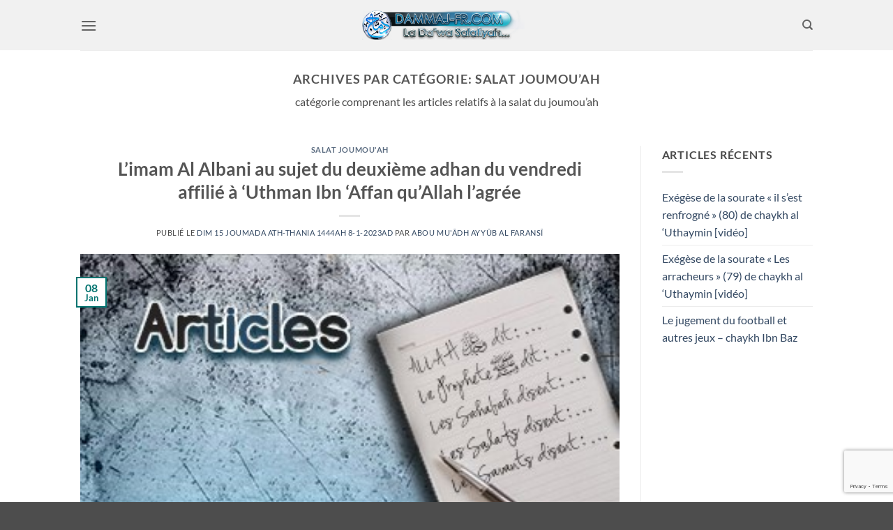

--- FILE ---
content_type: text/html; charset=UTF-8
request_url: https://dammaj-fr.com/category/articles/articles-fiqh/article-jurisprudence-salat/articles-jurisprudence-salat-joumouah/
body_size: 31414
content:
<!DOCTYPE html>
<html lang="fr-FR" class="loading-site no-js">
<head>
	<meta charset="UTF-8" />
	<link rel="profile" href="http://gmpg.org/xfn/11" />
	<link rel="pingback" href="https://dammaj-fr.com/xmlrpc.php" />

	<script>(function(html){html.className = html.className.replace(/\bno-js\b/,'js')})(document.documentElement);</script>
<meta name='robots' content='index, follow, max-image-preview:large, max-snippet:-1, max-video-preview:-1' />
<meta name="viewport" content="width=device-width, initial-scale=1" />
	<!-- This site is optimized with the Yoast SEO plugin v25.8 - https://yoast.com/wordpress/plugins/seo/ -->
	<title>Archives des Salat joumou&#039;ah - Dammaj</title>
	<meta name="description" content="Dammaj - Salat joumou&#039;ah Articles - Fiqh - Salat - Salat joumou&#039;ah" />
	<link rel="canonical" href="https://dammaj-fr.com/category/articles/articles-fiqh/article-jurisprudence-salat/articles-jurisprudence-salat-joumouah/" />
	<link rel="next" href="https://dammaj-fr.com/category/articles/articles-fiqh/article-jurisprudence-salat/articles-jurisprudence-salat-joumouah/page/2/" />
	<meta property="og:locale" content="fr_FR" />
	<meta property="og:type" content="article" />
	<meta property="og:title" content="Archives des Salat joumou&#039;ah - Dammaj" />
	<meta property="og:description" content="Dammaj - Salat joumou&#039;ah Articles - Fiqh - Salat - Salat joumou&#039;ah" />
	<meta property="og:url" content="https://dammaj-fr.com/category/articles/articles-fiqh/article-jurisprudence-salat/articles-jurisprudence-salat-joumouah/" />
	<meta property="og:site_name" content="Dammaj" />
	<meta name="twitter:card" content="summary_large_image" />
	<meta name="twitter:site" content="@sitedammaj" />
	<script type="application/ld+json" class="yoast-schema-graph">{"@context":"https://schema.org","@graph":[{"@type":"CollectionPage","@id":"https://dammaj-fr.com/category/articles/articles-fiqh/article-jurisprudence-salat/articles-jurisprudence-salat-joumouah/","url":"https://dammaj-fr.com/category/articles/articles-fiqh/article-jurisprudence-salat/articles-jurisprudence-salat-joumouah/","name":"Archives des Salat joumou'ah - Dammaj","isPartOf":{"@id":"https://dammaj-fr.com/#website"},"primaryImageOfPage":{"@id":"https://dammaj-fr.com/category/articles/articles-fiqh/article-jurisprudence-salat/articles-jurisprudence-salat-joumouah/#primaryimage"},"image":{"@id":"https://dammaj-fr.com/category/articles/articles-fiqh/article-jurisprudence-salat/articles-jurisprudence-salat-joumouah/#primaryimage"},"thumbnailUrl":"https://dammaj-fr.com/wp-content/uploads/2018/05/articles-image-1.jpg","description":"Dammaj - Salat joumou'ah Articles - Fiqh - Salat - Salat joumou&#039;ah","breadcrumb":{"@id":"https://dammaj-fr.com/category/articles/articles-fiqh/article-jurisprudence-salat/articles-jurisprudence-salat-joumouah/#breadcrumb"},"inLanguage":"fr-FR"},{"@type":"ImageObject","inLanguage":"fr-FR","@id":"https://dammaj-fr.com/category/articles/articles-fiqh/article-jurisprudence-salat/articles-jurisprudence-salat-joumouah/#primaryimage","url":"https://dammaj-fr.com/wp-content/uploads/2018/05/articles-image-1.jpg","contentUrl":"https://dammaj-fr.com/wp-content/uploads/2018/05/articles-image-1.jpg","width":350,"height":215},{"@type":"BreadcrumbList","@id":"https://dammaj-fr.com/category/articles/articles-fiqh/article-jurisprudence-salat/articles-jurisprudence-salat-joumouah/#breadcrumb","itemListElement":[{"@type":"ListItem","position":1,"name":"Accueil","item":"https://dammaj-fr.com/"},{"@type":"ListItem","position":2,"name":"Articles","item":"https://dammaj-fr.com/category/articles/"},{"@type":"ListItem","position":3,"name":"Fiqh","item":"https://dammaj-fr.com/category/articles/articles-fiqh/"},{"@type":"ListItem","position":4,"name":"Salat","item":"https://dammaj-fr.com/category/articles/articles-fiqh/article-jurisprudence-salat/"},{"@type":"ListItem","position":5,"name":"Salat joumou'ah"}]},{"@type":"WebSite","@id":"https://dammaj-fr.com/#website","url":"https://dammaj-fr.com/","name":"Dammaj-fr.com","description":"Site des étudiants francophones de Dammaj","potentialAction":[{"@type":"SearchAction","target":{"@type":"EntryPoint","urlTemplate":"https://dammaj-fr.com/?s={search_term_string}"},"query-input":{"@type":"PropertyValueSpecification","valueRequired":true,"valueName":"search_term_string"}}],"inLanguage":"fr-FR"}]}</script>
	<!-- / Yoast SEO plugin. -->


<link rel='dns-prefetch' href='//www.googletagmanager.com' />
<link rel='prefetch' href='https://dammaj-fr.com/wp-content/themes/flatsome/assets/js/flatsome.js?ver=22889b626eb7ec03b5a4' />
<link rel='prefetch' href='https://dammaj-fr.com/wp-content/themes/flatsome/assets/js/chunk.slider.js?ver=3.20.1' />
<link rel='prefetch' href='https://dammaj-fr.com/wp-content/themes/flatsome/assets/js/chunk.popups.js?ver=3.20.1' />
<link rel='prefetch' href='https://dammaj-fr.com/wp-content/themes/flatsome/assets/js/chunk.tooltips.js?ver=3.20.1' />
<link rel="alternate" type="application/rss+xml" title="Dammaj &raquo; Flux" href="https://dammaj-fr.com/feed/" />
<link rel="alternate" type="application/rss+xml" title="Dammaj &raquo; Flux des commentaires" href="https://dammaj-fr.com/comments/feed/" />
<link rel="alternate" type="application/rss+xml" title="Dammaj &raquo; Flux de la catégorie Salat joumou&#039;ah" href="https://dammaj-fr.com/category/articles/articles-fiqh/article-jurisprudence-salat/articles-jurisprudence-salat-joumouah/feed/" />
		<!-- This site uses the Google Analytics by MonsterInsights plugin v9.7.0 - Using Analytics tracking - https://www.monsterinsights.com/ -->
		<!-- Remarque : MonsterInsights n’est actuellement pas configuré sur ce site. Le propriétaire doit authentifier son compte Google Analytics dans les réglages de MonsterInsights.  -->
					<!-- No tracking code set -->
				<!-- / Google Analytics by MonsterInsights -->
		<style id='wp-img-auto-sizes-contain-inline-css' type='text/css'>
img:is([sizes=auto i],[sizes^="auto," i]){contain-intrinsic-size:3000px 1500px}
/*# sourceURL=wp-img-auto-sizes-contain-inline-css */
</style>

<link rel='stylesheet' id='embed-pdf-viewer-css' href='https://dammaj-fr.com/wp-content/plugins/embed-pdf-viewer/css/embed-pdf-viewer.css?ver=2.4.6' type='text/css' media='screen' />
<style id='wp-block-library-inline-css' type='text/css'>
:root{--wp-block-synced-color:#7a00df;--wp-block-synced-color--rgb:122,0,223;--wp-bound-block-color:var(--wp-block-synced-color);--wp-editor-canvas-background:#ddd;--wp-admin-theme-color:#007cba;--wp-admin-theme-color--rgb:0,124,186;--wp-admin-theme-color-darker-10:#006ba1;--wp-admin-theme-color-darker-10--rgb:0,107,160.5;--wp-admin-theme-color-darker-20:#005a87;--wp-admin-theme-color-darker-20--rgb:0,90,135;--wp-admin-border-width-focus:2px}@media (min-resolution:192dpi){:root{--wp-admin-border-width-focus:1.5px}}.wp-element-button{cursor:pointer}:root .has-very-light-gray-background-color{background-color:#eee}:root .has-very-dark-gray-background-color{background-color:#313131}:root .has-very-light-gray-color{color:#eee}:root .has-very-dark-gray-color{color:#313131}:root .has-vivid-green-cyan-to-vivid-cyan-blue-gradient-background{background:linear-gradient(135deg,#00d084,#0693e3)}:root .has-purple-crush-gradient-background{background:linear-gradient(135deg,#34e2e4,#4721fb 50%,#ab1dfe)}:root .has-hazy-dawn-gradient-background{background:linear-gradient(135deg,#faaca8,#dad0ec)}:root .has-subdued-olive-gradient-background{background:linear-gradient(135deg,#fafae1,#67a671)}:root .has-atomic-cream-gradient-background{background:linear-gradient(135deg,#fdd79a,#004a59)}:root .has-nightshade-gradient-background{background:linear-gradient(135deg,#330968,#31cdcf)}:root .has-midnight-gradient-background{background:linear-gradient(135deg,#020381,#2874fc)}:root{--wp--preset--font-size--normal:16px;--wp--preset--font-size--huge:42px}.has-regular-font-size{font-size:1em}.has-larger-font-size{font-size:2.625em}.has-normal-font-size{font-size:var(--wp--preset--font-size--normal)}.has-huge-font-size{font-size:var(--wp--preset--font-size--huge)}.has-text-align-center{text-align:center}.has-text-align-left{text-align:left}.has-text-align-right{text-align:right}.has-fit-text{white-space:nowrap!important}#end-resizable-editor-section{display:none}.aligncenter{clear:both}.items-justified-left{justify-content:flex-start}.items-justified-center{justify-content:center}.items-justified-right{justify-content:flex-end}.items-justified-space-between{justify-content:space-between}.screen-reader-text{border:0;clip-path:inset(50%);height:1px;margin:-1px;overflow:hidden;padding:0;position:absolute;width:1px;word-wrap:normal!important}.screen-reader-text:focus{background-color:#ddd;clip-path:none;color:#444;display:block;font-size:1em;height:auto;left:5px;line-height:normal;padding:15px 23px 14px;text-decoration:none;top:5px;width:auto;z-index:100000}html :where(.has-border-color){border-style:solid}html :where([style*=border-top-color]){border-top-style:solid}html :where([style*=border-right-color]){border-right-style:solid}html :where([style*=border-bottom-color]){border-bottom-style:solid}html :where([style*=border-left-color]){border-left-style:solid}html :where([style*=border-width]){border-style:solid}html :where([style*=border-top-width]){border-top-style:solid}html :where([style*=border-right-width]){border-right-style:solid}html :where([style*=border-bottom-width]){border-bottom-style:solid}html :where([style*=border-left-width]){border-left-style:solid}html :where(img[class*=wp-image-]){height:auto;max-width:100%}:where(figure){margin:0 0 1em}html :where(.is-position-sticky){--wp-admin--admin-bar--position-offset:var(--wp-admin--admin-bar--height,0px)}@media screen and (max-width:600px){html :where(.is-position-sticky){--wp-admin--admin-bar--position-offset:0px}}

/*# sourceURL=wp-block-library-inline-css */
</style><style id='global-styles-inline-css' type='text/css'>
:root{--wp--preset--aspect-ratio--square: 1;--wp--preset--aspect-ratio--4-3: 4/3;--wp--preset--aspect-ratio--3-4: 3/4;--wp--preset--aspect-ratio--3-2: 3/2;--wp--preset--aspect-ratio--2-3: 2/3;--wp--preset--aspect-ratio--16-9: 16/9;--wp--preset--aspect-ratio--9-16: 9/16;--wp--preset--color--black: #000000;--wp--preset--color--cyan-bluish-gray: #abb8c3;--wp--preset--color--white: #ffffff;--wp--preset--color--pale-pink: #f78da7;--wp--preset--color--vivid-red: #cf2e2e;--wp--preset--color--luminous-vivid-orange: #ff6900;--wp--preset--color--luminous-vivid-amber: #fcb900;--wp--preset--color--light-green-cyan: #7bdcb5;--wp--preset--color--vivid-green-cyan: #00d084;--wp--preset--color--pale-cyan-blue: #8ed1fc;--wp--preset--color--vivid-cyan-blue: #0693e3;--wp--preset--color--vivid-purple: #9b51e0;--wp--preset--color--primary: #00736f;--wp--preset--color--secondary: #C05530;--wp--preset--color--success: #627D47;--wp--preset--color--alert: #b20000;--wp--preset--gradient--vivid-cyan-blue-to-vivid-purple: linear-gradient(135deg,rgb(6,147,227) 0%,rgb(155,81,224) 100%);--wp--preset--gradient--light-green-cyan-to-vivid-green-cyan: linear-gradient(135deg,rgb(122,220,180) 0%,rgb(0,208,130) 100%);--wp--preset--gradient--luminous-vivid-amber-to-luminous-vivid-orange: linear-gradient(135deg,rgb(252,185,0) 0%,rgb(255,105,0) 100%);--wp--preset--gradient--luminous-vivid-orange-to-vivid-red: linear-gradient(135deg,rgb(255,105,0) 0%,rgb(207,46,46) 100%);--wp--preset--gradient--very-light-gray-to-cyan-bluish-gray: linear-gradient(135deg,rgb(238,238,238) 0%,rgb(169,184,195) 100%);--wp--preset--gradient--cool-to-warm-spectrum: linear-gradient(135deg,rgb(74,234,220) 0%,rgb(151,120,209) 20%,rgb(207,42,186) 40%,rgb(238,44,130) 60%,rgb(251,105,98) 80%,rgb(254,248,76) 100%);--wp--preset--gradient--blush-light-purple: linear-gradient(135deg,rgb(255,206,236) 0%,rgb(152,150,240) 100%);--wp--preset--gradient--blush-bordeaux: linear-gradient(135deg,rgb(254,205,165) 0%,rgb(254,45,45) 50%,rgb(107,0,62) 100%);--wp--preset--gradient--luminous-dusk: linear-gradient(135deg,rgb(255,203,112) 0%,rgb(199,81,192) 50%,rgb(65,88,208) 100%);--wp--preset--gradient--pale-ocean: linear-gradient(135deg,rgb(255,245,203) 0%,rgb(182,227,212) 50%,rgb(51,167,181) 100%);--wp--preset--gradient--electric-grass: linear-gradient(135deg,rgb(202,248,128) 0%,rgb(113,206,126) 100%);--wp--preset--gradient--midnight: linear-gradient(135deg,rgb(2,3,129) 0%,rgb(40,116,252) 100%);--wp--preset--font-size--small: 13px;--wp--preset--font-size--medium: 20px;--wp--preset--font-size--large: 36px;--wp--preset--font-size--x-large: 42px;--wp--preset--spacing--20: 0.44rem;--wp--preset--spacing--30: 0.67rem;--wp--preset--spacing--40: 1rem;--wp--preset--spacing--50: 1.5rem;--wp--preset--spacing--60: 2.25rem;--wp--preset--spacing--70: 3.38rem;--wp--preset--spacing--80: 5.06rem;--wp--preset--shadow--natural: 6px 6px 9px rgba(0, 0, 0, 0.2);--wp--preset--shadow--deep: 12px 12px 50px rgba(0, 0, 0, 0.4);--wp--preset--shadow--sharp: 6px 6px 0px rgba(0, 0, 0, 0.2);--wp--preset--shadow--outlined: 6px 6px 0px -3px rgb(255, 255, 255), 6px 6px rgb(0, 0, 0);--wp--preset--shadow--crisp: 6px 6px 0px rgb(0, 0, 0);}:where(body) { margin: 0; }.wp-site-blocks > .alignleft { float: left; margin-right: 2em; }.wp-site-blocks > .alignright { float: right; margin-left: 2em; }.wp-site-blocks > .aligncenter { justify-content: center; margin-left: auto; margin-right: auto; }:where(.is-layout-flex){gap: 0.5em;}:where(.is-layout-grid){gap: 0.5em;}.is-layout-flow > .alignleft{float: left;margin-inline-start: 0;margin-inline-end: 2em;}.is-layout-flow > .alignright{float: right;margin-inline-start: 2em;margin-inline-end: 0;}.is-layout-flow > .aligncenter{margin-left: auto !important;margin-right: auto !important;}.is-layout-constrained > .alignleft{float: left;margin-inline-start: 0;margin-inline-end: 2em;}.is-layout-constrained > .alignright{float: right;margin-inline-start: 2em;margin-inline-end: 0;}.is-layout-constrained > .aligncenter{margin-left: auto !important;margin-right: auto !important;}.is-layout-constrained > :where(:not(.alignleft):not(.alignright):not(.alignfull)){margin-left: auto !important;margin-right: auto !important;}body .is-layout-flex{display: flex;}.is-layout-flex{flex-wrap: wrap;align-items: center;}.is-layout-flex > :is(*, div){margin: 0;}body .is-layout-grid{display: grid;}.is-layout-grid > :is(*, div){margin: 0;}body{padding-top: 0px;padding-right: 0px;padding-bottom: 0px;padding-left: 0px;}a:where(:not(.wp-element-button)){text-decoration: none;}:root :where(.wp-element-button, .wp-block-button__link){background-color: #32373c;border-width: 0;color: #fff;font-family: inherit;font-size: inherit;font-style: inherit;font-weight: inherit;letter-spacing: inherit;line-height: inherit;padding-top: calc(0.667em + 2px);padding-right: calc(1.333em + 2px);padding-bottom: calc(0.667em + 2px);padding-left: calc(1.333em + 2px);text-decoration: none;text-transform: inherit;}.has-black-color{color: var(--wp--preset--color--black) !important;}.has-cyan-bluish-gray-color{color: var(--wp--preset--color--cyan-bluish-gray) !important;}.has-white-color{color: var(--wp--preset--color--white) !important;}.has-pale-pink-color{color: var(--wp--preset--color--pale-pink) !important;}.has-vivid-red-color{color: var(--wp--preset--color--vivid-red) !important;}.has-luminous-vivid-orange-color{color: var(--wp--preset--color--luminous-vivid-orange) !important;}.has-luminous-vivid-amber-color{color: var(--wp--preset--color--luminous-vivid-amber) !important;}.has-light-green-cyan-color{color: var(--wp--preset--color--light-green-cyan) !important;}.has-vivid-green-cyan-color{color: var(--wp--preset--color--vivid-green-cyan) !important;}.has-pale-cyan-blue-color{color: var(--wp--preset--color--pale-cyan-blue) !important;}.has-vivid-cyan-blue-color{color: var(--wp--preset--color--vivid-cyan-blue) !important;}.has-vivid-purple-color{color: var(--wp--preset--color--vivid-purple) !important;}.has-primary-color{color: var(--wp--preset--color--primary) !important;}.has-secondary-color{color: var(--wp--preset--color--secondary) !important;}.has-success-color{color: var(--wp--preset--color--success) !important;}.has-alert-color{color: var(--wp--preset--color--alert) !important;}.has-black-background-color{background-color: var(--wp--preset--color--black) !important;}.has-cyan-bluish-gray-background-color{background-color: var(--wp--preset--color--cyan-bluish-gray) !important;}.has-white-background-color{background-color: var(--wp--preset--color--white) !important;}.has-pale-pink-background-color{background-color: var(--wp--preset--color--pale-pink) !important;}.has-vivid-red-background-color{background-color: var(--wp--preset--color--vivid-red) !important;}.has-luminous-vivid-orange-background-color{background-color: var(--wp--preset--color--luminous-vivid-orange) !important;}.has-luminous-vivid-amber-background-color{background-color: var(--wp--preset--color--luminous-vivid-amber) !important;}.has-light-green-cyan-background-color{background-color: var(--wp--preset--color--light-green-cyan) !important;}.has-vivid-green-cyan-background-color{background-color: var(--wp--preset--color--vivid-green-cyan) !important;}.has-pale-cyan-blue-background-color{background-color: var(--wp--preset--color--pale-cyan-blue) !important;}.has-vivid-cyan-blue-background-color{background-color: var(--wp--preset--color--vivid-cyan-blue) !important;}.has-vivid-purple-background-color{background-color: var(--wp--preset--color--vivid-purple) !important;}.has-primary-background-color{background-color: var(--wp--preset--color--primary) !important;}.has-secondary-background-color{background-color: var(--wp--preset--color--secondary) !important;}.has-success-background-color{background-color: var(--wp--preset--color--success) !important;}.has-alert-background-color{background-color: var(--wp--preset--color--alert) !important;}.has-black-border-color{border-color: var(--wp--preset--color--black) !important;}.has-cyan-bluish-gray-border-color{border-color: var(--wp--preset--color--cyan-bluish-gray) !important;}.has-white-border-color{border-color: var(--wp--preset--color--white) !important;}.has-pale-pink-border-color{border-color: var(--wp--preset--color--pale-pink) !important;}.has-vivid-red-border-color{border-color: var(--wp--preset--color--vivid-red) !important;}.has-luminous-vivid-orange-border-color{border-color: var(--wp--preset--color--luminous-vivid-orange) !important;}.has-luminous-vivid-amber-border-color{border-color: var(--wp--preset--color--luminous-vivid-amber) !important;}.has-light-green-cyan-border-color{border-color: var(--wp--preset--color--light-green-cyan) !important;}.has-vivid-green-cyan-border-color{border-color: var(--wp--preset--color--vivid-green-cyan) !important;}.has-pale-cyan-blue-border-color{border-color: var(--wp--preset--color--pale-cyan-blue) !important;}.has-vivid-cyan-blue-border-color{border-color: var(--wp--preset--color--vivid-cyan-blue) !important;}.has-vivid-purple-border-color{border-color: var(--wp--preset--color--vivid-purple) !important;}.has-primary-border-color{border-color: var(--wp--preset--color--primary) !important;}.has-secondary-border-color{border-color: var(--wp--preset--color--secondary) !important;}.has-success-border-color{border-color: var(--wp--preset--color--success) !important;}.has-alert-border-color{border-color: var(--wp--preset--color--alert) !important;}.has-vivid-cyan-blue-to-vivid-purple-gradient-background{background: var(--wp--preset--gradient--vivid-cyan-blue-to-vivid-purple) !important;}.has-light-green-cyan-to-vivid-green-cyan-gradient-background{background: var(--wp--preset--gradient--light-green-cyan-to-vivid-green-cyan) !important;}.has-luminous-vivid-amber-to-luminous-vivid-orange-gradient-background{background: var(--wp--preset--gradient--luminous-vivid-amber-to-luminous-vivid-orange) !important;}.has-luminous-vivid-orange-to-vivid-red-gradient-background{background: var(--wp--preset--gradient--luminous-vivid-orange-to-vivid-red) !important;}.has-very-light-gray-to-cyan-bluish-gray-gradient-background{background: var(--wp--preset--gradient--very-light-gray-to-cyan-bluish-gray) !important;}.has-cool-to-warm-spectrum-gradient-background{background: var(--wp--preset--gradient--cool-to-warm-spectrum) !important;}.has-blush-light-purple-gradient-background{background: var(--wp--preset--gradient--blush-light-purple) !important;}.has-blush-bordeaux-gradient-background{background: var(--wp--preset--gradient--blush-bordeaux) !important;}.has-luminous-dusk-gradient-background{background: var(--wp--preset--gradient--luminous-dusk) !important;}.has-pale-ocean-gradient-background{background: var(--wp--preset--gradient--pale-ocean) !important;}.has-electric-grass-gradient-background{background: var(--wp--preset--gradient--electric-grass) !important;}.has-midnight-gradient-background{background: var(--wp--preset--gradient--midnight) !important;}.has-small-font-size{font-size: var(--wp--preset--font-size--small) !important;}.has-medium-font-size{font-size: var(--wp--preset--font-size--medium) !important;}.has-large-font-size{font-size: var(--wp--preset--font-size--large) !important;}.has-x-large-font-size{font-size: var(--wp--preset--font-size--x-large) !important;}
/*# sourceURL=global-styles-inline-css */
</style>

<link rel='stylesheet' id='gdm-gutenberg-block-backend-js-css' href='https://dammaj-fr.com/wp-content/plugins/google-drive-embedder/css/gdm-blocks.css?ver=5.3.0' type='text/css' media='all' />
<link rel='stylesheet' id='contact-form-7-css' href='https://dammaj-fr.com/wp-content/plugins/contact-form-7/includes/css/styles.css?ver=6.1.1' type='text/css' media='all' />
<link rel='stylesheet' id='h5ap-public-css' href='https://dammaj-fr.com/wp-content/plugins/html5-audio-player/assets/css/style.css?ver=2.5.3' type='text/css' media='all' />
<link rel='stylesheet' id='vlp-public-css' href='https://dammaj-fr.com/wp-content/plugins/visual-link-preview/dist/public.css?ver=2.2.9' type='text/css' media='all' />
<link rel='stylesheet' id='dflip-style-css' href='https://dammaj-fr.com/wp-content/plugins/3d-flipbook-dflip-lite/assets/css/dflip.min.css?ver=2.3.75' type='text/css' media='all' />
<link rel='stylesheet' id='wavesurfer_font-css' href='https://dammaj-fr.com/wp-content/plugins/wavesurfer-wp/css/wavesurfer-wp_font.css?ver=681b6082a77aa73c373d5d520115d0dd' type='text/css' media='all' />
<link rel='stylesheet' id='wavesurfer_default-css' href='https://dammaj-fr.com/wp-content/plugins/wavesurfer-wp/css/wavesurfer-wp_default.css?ver=681b6082a77aa73c373d5d520115d0dd' type='text/css' media='all' />
<link rel='stylesheet' id='__EPYT__style-css' href='https://dammaj-fr.com/wp-content/plugins/youtube-embed-plus/styles/ytprefs.min.css?ver=14.2.3' type='text/css' media='all' />
<style id='__EPYT__style-inline-css' type='text/css'>

                .epyt-gallery-thumb {
                        width: 33.333%;
                }
                
/*# sourceURL=__EPYT__style-inline-css */
</style>
<link rel='stylesheet' id='flatsome-main-css' href='https://dammaj-fr.com/wp-content/themes/flatsome/assets/css/flatsome.css?ver=3.20.1' type='text/css' media='all' />
<style id='flatsome-main-inline-css' type='text/css'>
@font-face {
				font-family: "fl-icons";
				font-display: block;
				src: url(https://dammaj-fr.com/wp-content/themes/flatsome/assets/css/icons/fl-icons.eot?v=3.20.1);
				src:
					url(https://dammaj-fr.com/wp-content/themes/flatsome/assets/css/icons/fl-icons.eot#iefix?v=3.20.1) format("embedded-opentype"),
					url(https://dammaj-fr.com/wp-content/themes/flatsome/assets/css/icons/fl-icons.woff2?v=3.20.1) format("woff2"),
					url(https://dammaj-fr.com/wp-content/themes/flatsome/assets/css/icons/fl-icons.ttf?v=3.20.1) format("truetype"),
					url(https://dammaj-fr.com/wp-content/themes/flatsome/assets/css/icons/fl-icons.woff?v=3.20.1) format("woff"),
					url(https://dammaj-fr.com/wp-content/themes/flatsome/assets/css/icons/fl-icons.svg?v=3.20.1#fl-icons) format("svg");
			}
/*# sourceURL=flatsome-main-inline-css */
</style>
<link rel='stylesheet' id='flatsome-style-css' href='https://dammaj-fr.com/wp-content/themes/flatsome/style.css?ver=3.20.1' type='text/css' media='all' />
<script type="text/javascript" src="https://dammaj-fr.com/wp-includes/js/jquery/jquery.min.js?ver=3.7.1" id="jquery-core-js"></script>
<script type="text/javascript" src="https://dammaj-fr.com/wp-includes/js/jquery/jquery-migrate.min.js?ver=3.4.1" id="jquery-migrate-js"></script>
<script type="text/javascript" id="__ytprefs__-js-extra">
/* <![CDATA[ */
var _EPYT_ = {"ajaxurl":"https://dammaj-fr.com/wp-admin/admin-ajax.php","security":"5c33b6a0a5","gallery_scrolloffset":"20","eppathtoscripts":"https://dammaj-fr.com/wp-content/plugins/youtube-embed-plus/scripts/","eppath":"https://dammaj-fr.com/wp-content/plugins/youtube-embed-plus/","epresponsiveselector":"[\"iframe.__youtube_prefs__\",\"iframe[src*='youtube.com']\",\"iframe[src*='youtube-nocookie.com']\",\"iframe[data-ep-src*='youtube.com']\",\"iframe[data-ep-src*='youtube-nocookie.com']\",\"iframe[data-ep-gallerysrc*='youtube.com']\"]","epdovol":"1","version":"14.2.3","evselector":"iframe.__youtube_prefs__[src], iframe[src*=\"youtube.com/embed/\"], iframe[src*=\"youtube-nocookie.com/embed/\"]","ajax_compat":"","maxres_facade":"eager","ytapi_load":"light","pause_others":"","stopMobileBuffer":"1","facade_mode":"1","not_live_on_channel":""};
//# sourceURL=__ytprefs__-js-extra
/* ]]> */
</script>
<script type="text/javascript" src="https://dammaj-fr.com/wp-content/plugins/youtube-embed-plus/scripts/ytprefs.min.js?ver=14.2.3" id="__ytprefs__-js"></script>
<link rel="https://api.w.org/" href="https://dammaj-fr.com/wp-json/" /><link rel="alternate" title="JSON" type="application/json" href="https://dammaj-fr.com/wp-json/wp/v2/categories/622" /><link rel="EditURI" type="application/rsd+xml" title="RSD" href="https://dammaj-fr.com/xmlrpc.php?rsd" />

<meta name="cdp-version" content="1.5.0" /><script id="dzsap-main-settings" class="dzsap-main-settings" type="application/json">{"dzsap_site_url":"https:\/\/dammaj-fr.com\/","pluginurl":"https:\/\/dammaj-fr.com\/wp-content\/plugins\/dzs-zoomsounds\/audioplayer\/","dzsap_curr_user":0,"version":"6.95","view_replace_audio_shortcode":"off","ajax_url":"https:\/\/dammaj-fr.com\/wp-admin\/admin-ajax.php","action_received_time_total":"send_total_time"}</script><meta name="generator" content="Site Kit by Google 1.160.1" />        <style>
            .mejs-container:has(.plyr) {
                height: auto;
                background: transparent
            }

            .mejs-container:has(.plyr) .mejs-controls {
                display: none
            }

            .h5ap_all {
                --shadow-color: 197deg 32% 65%;
                border-radius: 6px;
                box-shadow: 0px 0px 9.6px hsl(var(--shadow-color)/.36), 0 1.7px 1.9px 0px hsl(var(--shadow-color)/.36), 0 4.3px 1.8px -1.7px hsl(var(--shadow-color)/.36), -0.1px 10.6px 11.9px -2.5px hsl(var(--shadow-color)/.36);
                margin: 16px auto;
            }

            .h5ap_single_button {
                height: 50px;
            }
        </style>
    		<style>
			span.h5ap_single_button {
				display: inline-flex;
				justify-content: center;
				align-items: center;
			}

			.h5ap_single_button span {
				line-height: 0;
			}

			span#h5ap_single_button span svg {
				cursor: pointer;
			}

			#skin_default .plyr__control,
			#skin_default .plyr__time {
				color: #4f5b5f			}

			#skin_default .plyr__control:hover {
				background: #1aafff;
				color: #f5f5f5			}

			#skin_default .plyr__controls {
				background: #f5f5f5			}

			#skin_default .plyr__controls__item input {
				color: #1aafff			}

			.plyr {
				--plyr-color-main: #4f5b5f			}

			/* Custom Css */
					</style>
<link rel="icon" href="https://dammaj-fr.com/wp-content/uploads/2017/04/favicon2.png" sizes="32x32" />
<link rel="icon" href="https://dammaj-fr.com/wp-content/uploads/2017/04/favicon2.png" sizes="192x192" />
<link rel="apple-touch-icon" href="https://dammaj-fr.com/wp-content/uploads/2017/04/favicon2.png" />
<meta name="msapplication-TileImage" content="https://dammaj-fr.com/wp-content/uploads/2017/04/favicon2.png" />
<style id="custom-css" type="text/css">:root {--primary-color: #00736f;--fs-color-primary: #00736f;--fs-color-secondary: #C05530;--fs-color-success: #627D47;--fs-color-alert: #b20000;--fs-color-base: #4a4a4a;--fs-experimental-link-color: #334862;--fs-experimental-link-color-hover: #111;}.tooltipster-base {--tooltip-color: #fff;--tooltip-bg-color: #000;}.off-canvas-right .mfp-content, .off-canvas-left .mfp-content {--drawer-width: 300px;}.header-main{height: 72px}#logo img{max-height: 72px}#logo{width:281px;}.header-bottom{min-height: 10px}.header-top{min-height: 20px}.transparent .header-main{height: 30px}.transparent #logo img{max-height: 30px}.has-transparent + .page-title:first-of-type,.has-transparent + #main > .page-title,.has-transparent + #main > div > .page-title,.has-transparent + #main .page-header-wrapper:first-of-type .page-title{padding-top: 30px;}.header.show-on-scroll,.stuck .header-main{height:70px!important}.stuck #logo img{max-height: 70px!important}.header-bg-color {background-color: rgba(240,240,240,0.9)}.header-bottom {background-color: #f1f1f1}@media (max-width: 549px) {.header-main{height: 70px}#logo img{max-height: 70px}}body{font-family: Lato, sans-serif;}body {font-weight: 400;font-style: normal;}.nav > li > a {font-family: Lato, sans-serif;}.mobile-sidebar-levels-2 .nav > li > ul > li > a {font-family: Lato, sans-serif;}.nav > li > a,.mobile-sidebar-levels-2 .nav > li > ul > li > a {font-weight: 700;font-style: normal;}h1,h2,h3,h4,h5,h6,.heading-font, .off-canvas-center .nav-sidebar.nav-vertical > li > a{font-family: Lato, sans-serif;}h1,h2,h3,h4,h5,h6,.heading-font,.banner h1,.banner h2 {font-weight: 700;font-style: normal;}.alt-font{font-family: "Dancing Script", sans-serif;}.alt-font {font-weight: 400!important;font-style: normal!important;}.nav-vertical-fly-out > li + li {border-top-width: 1px; border-top-style: solid;}.label-new.menu-item > a:after{content:"Nouveau";}.label-hot.menu-item > a:after{content:"Populaire";}.label-sale.menu-item > a:after{content:"En action";}.label-popular.menu-item > a:after{content:"Populaire";}</style><style id="kirki-inline-styles">/* latin-ext */
@font-face {
  font-family: 'Lato';
  font-style: normal;
  font-weight: 400;
  font-display: swap;
  src: url(https://dammaj-fr.com/wp-content/fonts/lato/S6uyw4BMUTPHjxAwXjeu.woff2) format('woff2');
  unicode-range: U+0100-02BA, U+02BD-02C5, U+02C7-02CC, U+02CE-02D7, U+02DD-02FF, U+0304, U+0308, U+0329, U+1D00-1DBF, U+1E00-1E9F, U+1EF2-1EFF, U+2020, U+20A0-20AB, U+20AD-20C0, U+2113, U+2C60-2C7F, U+A720-A7FF;
}
/* latin */
@font-face {
  font-family: 'Lato';
  font-style: normal;
  font-weight: 400;
  font-display: swap;
  src: url(https://dammaj-fr.com/wp-content/fonts/lato/S6uyw4BMUTPHjx4wXg.woff2) format('woff2');
  unicode-range: U+0000-00FF, U+0131, U+0152-0153, U+02BB-02BC, U+02C6, U+02DA, U+02DC, U+0304, U+0308, U+0329, U+2000-206F, U+20AC, U+2122, U+2191, U+2193, U+2212, U+2215, U+FEFF, U+FFFD;
}
/* latin-ext */
@font-face {
  font-family: 'Lato';
  font-style: normal;
  font-weight: 700;
  font-display: swap;
  src: url(https://dammaj-fr.com/wp-content/fonts/lato/S6u9w4BMUTPHh6UVSwaPGR_p.woff2) format('woff2');
  unicode-range: U+0100-02BA, U+02BD-02C5, U+02C7-02CC, U+02CE-02D7, U+02DD-02FF, U+0304, U+0308, U+0329, U+1D00-1DBF, U+1E00-1E9F, U+1EF2-1EFF, U+2020, U+20A0-20AB, U+20AD-20C0, U+2113, U+2C60-2C7F, U+A720-A7FF;
}
/* latin */
@font-face {
  font-family: 'Lato';
  font-style: normal;
  font-weight: 700;
  font-display: swap;
  src: url(https://dammaj-fr.com/wp-content/fonts/lato/S6u9w4BMUTPHh6UVSwiPGQ.woff2) format('woff2');
  unicode-range: U+0000-00FF, U+0131, U+0152-0153, U+02BB-02BC, U+02C6, U+02DA, U+02DC, U+0304, U+0308, U+0329, U+2000-206F, U+20AC, U+2122, U+2191, U+2193, U+2212, U+2215, U+FEFF, U+FFFD;
}/* vietnamese */
@font-face {
  font-family: 'Dancing Script';
  font-style: normal;
  font-weight: 400;
  font-display: swap;
  src: url(https://dammaj-fr.com/wp-content/fonts/dancing-script/If2cXTr6YS-zF4S-kcSWSVi_sxjsohD9F50Ruu7BMSo3Rep8ltA.woff2) format('woff2');
  unicode-range: U+0102-0103, U+0110-0111, U+0128-0129, U+0168-0169, U+01A0-01A1, U+01AF-01B0, U+0300-0301, U+0303-0304, U+0308-0309, U+0323, U+0329, U+1EA0-1EF9, U+20AB;
}
/* latin-ext */
@font-face {
  font-family: 'Dancing Script';
  font-style: normal;
  font-weight: 400;
  font-display: swap;
  src: url(https://dammaj-fr.com/wp-content/fonts/dancing-script/If2cXTr6YS-zF4S-kcSWSVi_sxjsohD9F50Ruu7BMSo3ROp8ltA.woff2) format('woff2');
  unicode-range: U+0100-02BA, U+02BD-02C5, U+02C7-02CC, U+02CE-02D7, U+02DD-02FF, U+0304, U+0308, U+0329, U+1D00-1DBF, U+1E00-1E9F, U+1EF2-1EFF, U+2020, U+20A0-20AB, U+20AD-20C0, U+2113, U+2C60-2C7F, U+A720-A7FF;
}
/* latin */
@font-face {
  font-family: 'Dancing Script';
  font-style: normal;
  font-weight: 400;
  font-display: swap;
  src: url(https://dammaj-fr.com/wp-content/fonts/dancing-script/If2cXTr6YS-zF4S-kcSWSVi_sxjsohD9F50Ruu7BMSo3Sup8.woff2) format('woff2');
  unicode-range: U+0000-00FF, U+0131, U+0152-0153, U+02BB-02BC, U+02C6, U+02DA, U+02DC, U+0304, U+0308, U+0329, U+2000-206F, U+20AC, U+2122, U+2191, U+2193, U+2212, U+2215, U+FEFF, U+FFFD;
}</style><style id='dzsap-init-styles-inline-css' type='text/css'>
.audioplayer,.audioplayer-tobe,.audiogallery{opacity:0;}
/*# sourceURL=dzsap-init-styles-inline-css */
</style>
<link rel='stylesheet' id='mailpoet_public-css' href='https://dammaj-fr.com/wp-content/plugins/mailpoet/assets/dist/css/mailpoet-public.b1f0906e.css?ver=681b6082a77aa73c373d5d520115d0dd' type='text/css' media='all' />
<link rel='stylesheet' id='mailpoet_custom_fonts_0-css' href='https://fonts.googleapis.com/css?family=Abril+FatFace%3A400%2C400i%2C700%2C700i%7CAlegreya%3A400%2C400i%2C700%2C700i%7CAlegreya+Sans%3A400%2C400i%2C700%2C700i%7CAmatic+SC%3A400%2C400i%2C700%2C700i%7CAnonymous+Pro%3A400%2C400i%2C700%2C700i%7CArchitects+Daughter%3A400%2C400i%2C700%2C700i%7CArchivo%3A400%2C400i%2C700%2C700i%7CArchivo+Narrow%3A400%2C400i%2C700%2C700i%7CAsap%3A400%2C400i%2C700%2C700i%7CBarlow%3A400%2C400i%2C700%2C700i%7CBioRhyme%3A400%2C400i%2C700%2C700i%7CBonbon%3A400%2C400i%2C700%2C700i%7CCabin%3A400%2C400i%2C700%2C700i%7CCairo%3A400%2C400i%2C700%2C700i%7CCardo%3A400%2C400i%2C700%2C700i%7CChivo%3A400%2C400i%2C700%2C700i%7CConcert+One%3A400%2C400i%2C700%2C700i%7CCormorant%3A400%2C400i%2C700%2C700i%7CCrimson+Text%3A400%2C400i%2C700%2C700i%7CEczar%3A400%2C400i%2C700%2C700i%7CExo+2%3A400%2C400i%2C700%2C700i%7CFira+Sans%3A400%2C400i%2C700%2C700i%7CFjalla+One%3A400%2C400i%2C700%2C700i%7CFrank+Ruhl+Libre%3A400%2C400i%2C700%2C700i%7CGreat+Vibes%3A400%2C400i%2C700%2C700i&#038;ver=681b6082a77aa73c373d5d520115d0dd' type='text/css' media='all' />
<link rel='stylesheet' id='mailpoet_custom_fonts_1-css' href='https://fonts.googleapis.com/css?family=Heebo%3A400%2C400i%2C700%2C700i%7CIBM+Plex%3A400%2C400i%2C700%2C700i%7CInconsolata%3A400%2C400i%2C700%2C700i%7CIndie+Flower%3A400%2C400i%2C700%2C700i%7CInknut+Antiqua%3A400%2C400i%2C700%2C700i%7CInter%3A400%2C400i%2C700%2C700i%7CKarla%3A400%2C400i%2C700%2C700i%7CLibre+Baskerville%3A400%2C400i%2C700%2C700i%7CLibre+Franklin%3A400%2C400i%2C700%2C700i%7CMontserrat%3A400%2C400i%2C700%2C700i%7CNeuton%3A400%2C400i%2C700%2C700i%7CNotable%3A400%2C400i%2C700%2C700i%7CNothing+You+Could+Do%3A400%2C400i%2C700%2C700i%7CNoto+Sans%3A400%2C400i%2C700%2C700i%7CNunito%3A400%2C400i%2C700%2C700i%7COld+Standard+TT%3A400%2C400i%2C700%2C700i%7COxygen%3A400%2C400i%2C700%2C700i%7CPacifico%3A400%2C400i%2C700%2C700i%7CPoppins%3A400%2C400i%2C700%2C700i%7CProza+Libre%3A400%2C400i%2C700%2C700i%7CPT+Sans%3A400%2C400i%2C700%2C700i%7CPT+Serif%3A400%2C400i%2C700%2C700i%7CRakkas%3A400%2C400i%2C700%2C700i%7CReenie+Beanie%3A400%2C400i%2C700%2C700i%7CRoboto+Slab%3A400%2C400i%2C700%2C700i&#038;ver=681b6082a77aa73c373d5d520115d0dd' type='text/css' media='all' />
<link rel='stylesheet' id='mailpoet_custom_fonts_2-css' href='https://fonts.googleapis.com/css?family=Ropa+Sans%3A400%2C400i%2C700%2C700i%7CRubik%3A400%2C400i%2C700%2C700i%7CShadows+Into+Light%3A400%2C400i%2C700%2C700i%7CSpace+Mono%3A400%2C400i%2C700%2C700i%7CSpectral%3A400%2C400i%2C700%2C700i%7CSue+Ellen+Francisco%3A400%2C400i%2C700%2C700i%7CTitillium+Web%3A400%2C400i%2C700%2C700i%7CUbuntu%3A400%2C400i%2C700%2C700i%7CVarela%3A400%2C400i%2C700%2C700i%7CVollkorn%3A400%2C400i%2C700%2C700i%7CWork+Sans%3A400%2C400i%2C700%2C700i%7CYatra+One%3A400%2C400i%2C700%2C700i&#038;ver=681b6082a77aa73c373d5d520115d0dd' type='text/css' media='all' />
</head>

<body class="archive category category-articles-jurisprudence-salat-joumouah category-622 wp-theme-flatsome lightbox nav-dropdown-has-arrow nav-dropdown-has-shadow nav-dropdown-has-border">


<a class="skip-link screen-reader-text" href="#main">Passer au contenu</a>

<div id="wrapper">

	
	<header id="header" class="header has-sticky sticky-jump">
		<div class="header-wrapper">
			<div id="masthead" class="header-main show-logo-center">
      <div class="header-inner flex-row container logo-center medium-logo-center" role="navigation">

          <!-- Logo -->
          <div id="logo" class="flex-col logo">
            
<!-- Header logo -->
<a href="https://dammaj-fr.com/" title="Dammaj - Site des étudiants francophones de Dammaj" rel="home">
		<img width="472" height="71" src="https://dammaj-fr.com/wp-content/uploads/2015/09/logo-site-4.png" class="header_logo header-logo" alt="Dammaj"/><img  width="472" height="71" src="https://dammaj-fr.com/wp-content/uploads/2015/09/logo-site-4.png" class="header-logo-dark" alt="Dammaj"/></a>
          </div>

          <!-- Mobile Left Elements -->
          <div class="flex-col show-for-medium flex-left">
            <ul class="mobile-nav nav nav-left ">
              <li class="nav-icon has-icon">
			<a href="#" class="is-small" data-open="#main-menu" data-pos="left" data-bg="main-menu-overlay" role="button" aria-label="Menu" aria-controls="main-menu" aria-expanded="false" aria-haspopup="dialog" data-flatsome-role-button>
			<i class="icon-menu" aria-hidden="true"></i>					</a>
	</li>
            </ul>
          </div>

          <!-- Left Elements -->
          <div class="flex-col hide-for-medium flex-left
            ">
            <ul class="header-nav header-nav-main nav nav-left  nav-uppercase" >
              <li class="nav-icon has-icon">
			<a href="#" class="is-small" data-open="#main-menu" data-pos="left" data-bg="main-menu-overlay" role="button" aria-label="Menu" aria-controls="main-menu" aria-expanded="false" aria-haspopup="dialog" data-flatsome-role-button>
			<i class="icon-menu" aria-hidden="true"></i>					</a>
	</li>
            </ul>
          </div>

          <!-- Right Elements -->
          <div class="flex-col hide-for-medium flex-right">
            <ul class="header-nav header-nav-main nav nav-right  nav-uppercase">
              <li class="header-search header-search-dropdown has-icon has-dropdown menu-item-has-children">
		<a href="#" aria-label="Search" aria-haspopup="true" aria-expanded="false" aria-controls="ux-search-dropdown" class="nav-top-link is-small"><i class="icon-search" aria-hidden="true"></i></a>
		<ul id="ux-search-dropdown" class="nav-dropdown nav-dropdown-default">
	 	<li class="header-search-form search-form html relative has-icon">
	<div class="header-search-form-wrapper">
		<div class="searchform-wrapper ux-search-box relative is-normal"><form method="get" class="searchform" action="https://dammaj-fr.com/" role="search">
		<div class="flex-row relative">
			<div class="flex-col flex-grow">
	   	   <input type="search" class="search-field mb-0" name="s" value="" id="s" placeholder="Search&hellip;" />
			</div>
			<div class="flex-col">
				<button type="submit" class="ux-search-submit submit-button secondary button icon mb-0" aria-label="Envoyer">
					<i class="icon-search" aria-hidden="true"></i>				</button>
			</div>
		</div>
    <div class="live-search-results text-left z-top"></div>
</form>
</div>	</div>
</li>
	</ul>
</li>
            </ul>
          </div>

          <!-- Mobile Right Elements -->
          <div class="flex-col show-for-medium flex-right">
            <ul class="mobile-nav nav nav-right ">
              <li class="header-search header-search-dropdown has-icon has-dropdown menu-item-has-children">
		<a href="#" aria-label="Search" aria-haspopup="true" aria-expanded="false" aria-controls="ux-search-dropdown" class="nav-top-link is-small"><i class="icon-search" aria-hidden="true"></i></a>
		<ul id="ux-search-dropdown" class="nav-dropdown nav-dropdown-default">
	 	<li class="header-search-form search-form html relative has-icon">
	<div class="header-search-form-wrapper">
		<div class="searchform-wrapper ux-search-box relative is-normal"><form method="get" class="searchform" action="https://dammaj-fr.com/" role="search">
		<div class="flex-row relative">
			<div class="flex-col flex-grow">
	   	   <input type="search" class="search-field mb-0" name="s" value="" id="s" placeholder="Search&hellip;" />
			</div>
			<div class="flex-col">
				<button type="submit" class="ux-search-submit submit-button secondary button icon mb-0" aria-label="Envoyer">
					<i class="icon-search" aria-hidden="true"></i>				</button>
			</div>
		</div>
    <div class="live-search-results text-left z-top"></div>
</form>
</div>	</div>
</li>
	</ul>
</li>
            </ul>
          </div>

      </div>

            <div class="container"><div class="top-divider full-width"></div></div>
      </div>

<div class="header-bg-container fill"><div class="header-bg-image fill"></div><div class="header-bg-color fill"></div></div>		</div>
	</header>

	
	<main id="main" class="">

<div id="content" class="blog-wrapper blog-archive page-wrapper">
		<header class="archive-page-header">
	<div class="row">
	<div class="large-12 text-center col">
	<h1 class="page-title is-large uppercase">
		Archives par catégorie: <span>Salat joumou&rsquo;ah</span>	</h1>
	<div class="taxonomy-description"><p>catégorie comprenant les articles relatifs à la salat du joumou&rsquo;ah</p>
</div>	</div>
	</div>
</header>


<div class="row row-large row-divided ">

	<div class="large-9 col">
		<div id="post-list">


<article id="post-19693" class="post-19693 post type-post status-publish format-standard has-post-thumbnail hentry category-articles-jurisprudence-salat-joumouah">
	<div class="article-inner ">
		<header class="entry-header">
	<div class="entry-header-text entry-header-text-top text-center">
		<h6 class="entry-category is-xsmall"><a href="https://dammaj-fr.com/category/articles/articles-fiqh/article-jurisprudence-salat/articles-jurisprudence-salat-joumouah/" rel="category tag">Salat joumou'ah</a></h6><h2 class="entry-title"><a href="https://dammaj-fr.com/limam-al-albani-au-sujet-du-deuxieme-adhan-du-vendredi-affilie-a-uthman-ibn-affan-quallah-lagree/" rel="bookmark" class="plain">L&rsquo;imam Al Albani au sujet du deuxième adhan du vendredi affilié à &lsquo;Uthman Ibn &lsquo;Affan qu&rsquo;Allah l&rsquo;agrée</a></h2><div class="entry-divider is-divider small"></div>
	<div class="entry-meta uppercase is-xsmall">
		<span class="posted-on">Publié le <a href="https://dammaj-fr.com/limam-al-albani-au-sujet-du-deuxieme-adhan-du-vendredi-affilie-a-uthman-ibn-affan-quallah-lagree/" rel="bookmark"><time class="entry-date published" datetime="2023-01-08T10:58:45+01:00">dim 15 Joumada ath-thania 1444AH 8-1-2023AD</time><time class="updated" datetime="2023-01-08T11:15:35+01:00">dim 15 Joumada ath-thania 1444AH 8-1-2023AD</time></a></span> <span class="byline">par <span class="meta-author vcard"><a class="url fn n" href="https://dammaj-fr.com/author/ayyub/">Abou Mu&#039;âdh Ayyûb al faransî</a></span></span>	</div>
	</div>
						<div class="entry-image relative">
				<a href="https://dammaj-fr.com/limam-al-albani-au-sujet-du-deuxieme-adhan-du-vendredi-affilie-a-uthman-ibn-affan-quallah-lagree/">
    <img width="350" height="215" src="https://dammaj-fr.com/wp-content/uploads/2018/05/articles-image-1.jpg" class="attachment-large size-large wp-post-image default-featured-img" alt="" decoding="async" srcset="https://dammaj-fr.com/wp-content/uploads/2018/05/articles-image-1.jpg 350w, https://dammaj-fr.com/wp-content/uploads/2018/05/articles-image-1-300x184.jpg 300w" sizes="(max-width: 350px) 100vw, 350px" /></a>
				<div class="badge absolute top post-date badge-outline">
	<div class="badge-inner">
		<span class="post-date-day">08</span><br>
		<span class="post-date-month is-small">Jan</span>
	</div>
</div>
			</div>
			</header>
		<div class="entry-content">
		<div class="entry-summary">
		<p>بسم الله الرحمن الرحيم L’imam Al Albani a dit : Je vais te rapporter un hadith de Sahih Al Bukhari, le livre le plus authentique après le Livre d’Allah, avec une chaîne authentique jusqu’à As Saib Ibn Yazid qui a dit que l’adhan était uniquement le premier adhan à l’époque du prophète ﷺ. Lorsque le prophète [&#8230;]
		<div class="text-center">
			<a class="more-link button primary is-outline is-smaller" href="https://dammaj-fr.com/limam-al-albani-au-sujet-du-deuxieme-adhan-du-vendredi-affilie-a-uthman-ibn-affan-quallah-lagree/">Continuer la lecture <span class="meta-nav">&rarr;</span></a>
		</div>
	</div>
	
</div>
		<footer class="entry-meta clearfix">
					<span class="cat-links">
			Posté dans <a href="https://dammaj-fr.com/category/articles/articles-fiqh/article-jurisprudence-salat/articles-jurisprudence-salat-joumouah/" rel="category tag">Salat joumou'ah</a>		</span>

			
		<span class="comments-link pull-right"><a href="https://dammaj-fr.com/limam-al-albani-au-sujet-du-deuxieme-adhan-du-vendredi-affilie-a-uthman-ibn-affan-quallah-lagree/#respond">Laissez un commentaire </a></span>
	</footer>
	</div>
</article>


<article id="post-17144" class="post-17144 post type-post status-publish format-standard has-post-thumbnail hentry category-actualites category-articles category-articles-fiqh category-news-3 category-article-jurisprudence-salat category-articles-jurisprudence-salat-en-commun category-articles-jurisprudence-salat-joumouah">
	<div class="article-inner ">
		<header class="entry-header">
	<div class="entry-header-text entry-header-text-top text-center">
		<h6 class="entry-category is-xsmall"><a href="https://dammaj-fr.com/category/articles/actualites/" rel="category tag">Actualités</a>,<a href="https://dammaj-fr.com/category/articles/" rel="category tag">Articles</a>,<a href="https://dammaj-fr.com/category/articles/articles-fiqh/" rel="category tag">Fiqh</a>,<a href="https://dammaj-fr.com/category/news-3/" rel="category tag">News</a>,<a href="https://dammaj-fr.com/category/articles/articles-fiqh/article-jurisprudence-salat/" rel="category tag">Salat</a>,<a href="https://dammaj-fr.com/category/articles/articles-fiqh/article-jurisprudence-salat/articles-jurisprudence-salat-en-commun/" rel="category tag">Salat en commun et seul</a>,<a href="https://dammaj-fr.com/category/articles/articles-fiqh/article-jurisprudence-salat/articles-jurisprudence-salat-joumouah/" rel="category tag">Salat joumou'ah</a></h6><h2 class="entry-title"><a href="https://dammaj-fr.com/la-salat-en-groupe-en-laissant-une-distance/" rel="bookmark" class="plain">LA SALÂT EN GROUPE EN LAISSANT UNE DISTANCE / Ch.Yahyâ al Hajouri</a></h2><div class="entry-divider is-divider small"></div>
	<div class="entry-meta uppercase is-xsmall">
		<span class="posted-on">Publié le <a href="https://dammaj-fr.com/la-salat-en-groupe-en-laissant-une-distance/" rel="bookmark"><time class="entry-date published" datetime="2020-05-28T17:40:56+02:00">jeu 5 Chawwal 1441AH 28-5-2020AD</time><time class="updated" datetime="2020-05-28T17:45:26+02:00">jeu 5 Chawwal 1441AH 28-5-2020AD</time></a></span> <span class="byline">par <span class="meta-author vcard"><a class="url fn n" href="https://dammaj-fr.com/author/abou-imran-rafiq-al-maghriby/">Abu Imran Rafiq Al maghriby</a></span></span>	</div>
	</div>
						<div class="entry-image relative">
				<a href="https://dammaj-fr.com/la-salat-en-groupe-en-laissant-une-distance/">
    <img width="350" height="215" src="https://dammaj-fr.com/wp-content/uploads/2018/05/articles-image-1.jpg" class="attachment-large size-large wp-post-image default-featured-img" alt="" decoding="async" loading="lazy" srcset="https://dammaj-fr.com/wp-content/uploads/2018/05/articles-image-1.jpg 350w, https://dammaj-fr.com/wp-content/uploads/2018/05/articles-image-1-300x184.jpg 300w" sizes="auto, (max-width: 350px) 100vw, 350px" /></a>
				<div class="badge absolute top post-date badge-outline">
	<div class="badge-inner">
		<span class="post-date-day">28</span><br>
		<span class="post-date-month is-small">Mai</span>
	</div>
</div>
			</div>
			</header>
		<div class="entry-content">
		<div class="entry-summary">
		<p>• Question : Notre cheikh, dans certains masjids ils imposent de laisser entre chaque individu durant la salât une distance approximative d&rsquo;un à deux mètres. Devons-nous faire la salât en groupe de cette façon ou bien devons-nous l&rsquo;accomplir individuellement ? • Réponse : : الحمد لله والصلاة والسلام على رسول الله ﷺ أما بعد  Cette [&#8230;]
		<div class="text-center">
			<a class="more-link button primary is-outline is-smaller" href="https://dammaj-fr.com/la-salat-en-groupe-en-laissant-une-distance/">Continuer la lecture <span class="meta-nav">&rarr;</span></a>
		</div>
	</div>
	
</div>
		<footer class="entry-meta clearfix">
					<span class="cat-links">
			Posté dans <a href="https://dammaj-fr.com/category/articles/actualites/" rel="category tag">Actualités</a>,<a href="https://dammaj-fr.com/category/articles/" rel="category tag">Articles</a>,<a href="https://dammaj-fr.com/category/articles/articles-fiqh/" rel="category tag">Fiqh</a>,<a href="https://dammaj-fr.com/category/news-3/" rel="category tag">News</a>,<a href="https://dammaj-fr.com/category/articles/articles-fiqh/article-jurisprudence-salat/" rel="category tag">Salat</a>,<a href="https://dammaj-fr.com/category/articles/articles-fiqh/article-jurisprudence-salat/articles-jurisprudence-salat-en-commun/" rel="category tag">Salat en commun et seul</a>,<a href="https://dammaj-fr.com/category/articles/articles-fiqh/article-jurisprudence-salat/articles-jurisprudence-salat-joumouah/" rel="category tag">Salat joumou'ah</a>		</span>

			
		<span class="comments-link pull-right"><a href="https://dammaj-fr.com/la-salat-en-groupe-en-laissant-une-distance/#respond">Laissez un commentaire </a></span>
	</footer>
	</div>
</article>


<article id="post-15634" class="post-15634 post type-post status-publish format-standard has-post-thumbnail hentry category-articles category-articles-fiqh category-article-jurisprudence-salat category-articles-jurisprudence-salataid category-articles-jurisprudence-salat-en-commun category-articles-jurisprudence-salat-joumouah category-articles-jurisprudence-salat-tarawih">
	<div class="article-inner ">
		<header class="entry-header">
	<div class="entry-header-text entry-header-text-top text-center">
		<h6 class="entry-category is-xsmall"><a href="https://dammaj-fr.com/category/articles/" rel="category tag">Articles</a>,<a href="https://dammaj-fr.com/category/articles/articles-fiqh/" rel="category tag">Fiqh</a>,<a href="https://dammaj-fr.com/category/articles/articles-fiqh/article-jurisprudence-salat/" rel="category tag">Salat</a>,<a href="https://dammaj-fr.com/category/articles/articles-fiqh/article-jurisprudence-salat/articles-jurisprudence-salataid/" rel="category tag">Salat al Aïd</a>,<a href="https://dammaj-fr.com/category/articles/articles-fiqh/article-jurisprudence-salat/articles-jurisprudence-salat-en-commun/" rel="category tag">Salat en commun et seul</a>,<a href="https://dammaj-fr.com/category/articles/articles-fiqh/article-jurisprudence-salat/articles-jurisprudence-salat-joumouah/" rel="category tag">Salat joumou'ah</a>,<a href="https://dammaj-fr.com/category/articles/articles-fiqh/article-jurisprudence-salat/articles-jurisprudence-salat-tarawih/" rel="category tag">Salat Tarâwîh</a></h6><h2 class="entry-title"><a href="https://dammaj-fr.com/la-proximite-avec-limam-dans-la-priere-sh-yahya/" rel="bookmark" class="plain">La proximité avec l&rsquo;imâm dans la prière [Sh.Yahyâ]</a></h2><div class="entry-divider is-divider small"></div>
	<div class="entry-meta uppercase is-xsmall">
		<span class="posted-on">Publié le <a href="https://dammaj-fr.com/la-proximite-avec-limam-dans-la-priere-sh-yahya/" rel="bookmark"><time class="entry-date published" datetime="2019-12-29T15:04:33+01:00">dim 3 Joumada al oula 1441AH 29-12-2019AD</time><time class="updated" datetime="2019-12-29T15:05:58+01:00">dim 3 Joumada al oula 1441AH 29-12-2019AD</time></a></span> <span class="byline">par <span class="meta-author vcard"><a class="url fn n" href="https://dammaj-fr.com/author/abou-imran-rafiq-al-maghriby/">Abu Imran Rafiq Al maghriby</a></span></span>	</div>
	</div>
						<div class="entry-image relative">
				<a href="https://dammaj-fr.com/la-proximite-avec-limam-dans-la-priere-sh-yahya/">
    <img width="350" height="215" src="https://dammaj-fr.com/wp-content/uploads/2018/05/articles-image-1.jpg" class="attachment-large size-large wp-post-image default-featured-img" alt="" decoding="async" loading="lazy" srcset="https://dammaj-fr.com/wp-content/uploads/2018/05/articles-image-1.jpg 350w, https://dammaj-fr.com/wp-content/uploads/2018/05/articles-image-1-300x184.jpg 300w" sizes="auto, (max-width: 350px) 100vw, 350px" /></a>
				<div class="badge absolute top post-date badge-outline">
	<div class="badge-inner">
		<span class="post-date-day">29</span><br>
		<span class="post-date-month is-small">Déc</span>
	</div>
</div>
			</div>
			</header>
		<div class="entry-content">
		<div class="entry-summary">
		<p>• بسم الله الرحمن الرحيم • 🔹QUESTION : Est-ce que la salât proche du imâm est meilleure que la salât loin de lui ? 🔸RÉPONSE DE SHAYKH YAHYÂ AL HAJÛRÎ : Oui, les sahâbah aimaient être derrière le Messager d&rsquo;Allah sallalahu alayhi wa salam ainsi qu&rsquo;à sa droite. Et la parole du Prophète ﷺ « que [&#8230;]
		<div class="text-center">
			<a class="more-link button primary is-outline is-smaller" href="https://dammaj-fr.com/la-proximite-avec-limam-dans-la-priere-sh-yahya/">Continuer la lecture <span class="meta-nav">&rarr;</span></a>
		</div>
	</div>
	
</div>
		<footer class="entry-meta clearfix">
					<span class="cat-links">
			Posté dans <a href="https://dammaj-fr.com/category/articles/" rel="category tag">Articles</a>,<a href="https://dammaj-fr.com/category/articles/articles-fiqh/" rel="category tag">Fiqh</a>,<a href="https://dammaj-fr.com/category/articles/articles-fiqh/article-jurisprudence-salat/" rel="category tag">Salat</a>,<a href="https://dammaj-fr.com/category/articles/articles-fiqh/article-jurisprudence-salat/articles-jurisprudence-salataid/" rel="category tag">Salat al Aïd</a>,<a href="https://dammaj-fr.com/category/articles/articles-fiqh/article-jurisprudence-salat/articles-jurisprudence-salat-en-commun/" rel="category tag">Salat en commun et seul</a>,<a href="https://dammaj-fr.com/category/articles/articles-fiqh/article-jurisprudence-salat/articles-jurisprudence-salat-joumouah/" rel="category tag">Salat joumou'ah</a>,<a href="https://dammaj-fr.com/category/articles/articles-fiqh/article-jurisprudence-salat/articles-jurisprudence-salat-tarawih/" rel="category tag">Salat Tarâwîh</a>		</span>

			
		<span class="comments-link pull-right"><a href="https://dammaj-fr.com/la-proximite-avec-limam-dans-la-priere-sh-yahya/#respond">Laissez un commentaire </a></span>
	</footer>
	</div>
</article>


<article id="post-15610" class="post-15610 post type-post status-publish format-standard has-post-thumbnail hentry category-articles category-articles-foyer-femme category-articles-fiqh category-article-jurisprudence-salat category-articles-jurisprudence-salat-en-commun category-articles-jurisprudence-salat-joumouah">
	<div class="article-inner ">
		<header class="entry-header">
	<div class="entry-header-text entry-header-text-top text-center">
		<h6 class="entry-category is-xsmall"><a href="https://dammaj-fr.com/category/articles/" rel="category tag">Articles</a>,<a href="https://dammaj-fr.com/category/articles/articles-foyer/articles-foyer-femme/" rel="category tag">Femmes</a>,<a href="https://dammaj-fr.com/category/articles/articles-fiqh/" rel="category tag">Fiqh</a>,<a href="https://dammaj-fr.com/category/articles/articles-fiqh/article-jurisprudence-salat/" rel="category tag">Salat</a>,<a href="https://dammaj-fr.com/category/articles/articles-fiqh/article-jurisprudence-salat/articles-jurisprudence-salat-en-commun/" rel="category tag">Salat en commun et seul</a>,<a href="https://dammaj-fr.com/category/articles/articles-fiqh/article-jurisprudence-salat/articles-jurisprudence-salat-joumouah/" rel="category tag">Salat joumou'ah</a></h6><h2 class="entry-title"><a href="https://dammaj-fr.com/la-femme-indisposee-peut-elle-rentrer-au-masjid-sh-muqbil/" rel="bookmark" class="plain">la femme indisposée peut-elle rentrer au masjid [Sh.Muqbil]</a></h2><div class="entry-divider is-divider small"></div>
	<div class="entry-meta uppercase is-xsmall">
		<span class="posted-on">Publié le <a href="https://dammaj-fr.com/la-femme-indisposee-peut-elle-rentrer-au-masjid-sh-muqbil/" rel="bookmark"><time class="entry-date published" datetime="2019-12-25T19:13:06+01:00">mer 28 Rabia ath-thani 1441AH 25-12-2019AD</time><time class="updated" datetime="2019-12-25T19:15:03+01:00">mer 28 Rabia ath-thani 1441AH 25-12-2019AD</time></a></span> <span class="byline">par <span class="meta-author vcard"><a class="url fn n" href="https://dammaj-fr.com/author/abou-imran-rafiq-al-maghriby/">Abu Imran Rafiq Al maghriby</a></span></span>	</div>
	</div>
						<div class="entry-image relative">
				<a href="https://dammaj-fr.com/la-femme-indisposee-peut-elle-rentrer-au-masjid-sh-muqbil/">
    <img width="350" height="215" src="https://dammaj-fr.com/wp-content/uploads/2018/05/articles-image-1.jpg" class="attachment-large size-large wp-post-image default-featured-img" alt="" decoding="async" loading="lazy" srcset="https://dammaj-fr.com/wp-content/uploads/2018/05/articles-image-1.jpg 350w, https://dammaj-fr.com/wp-content/uploads/2018/05/articles-image-1-300x184.jpg 300w" sizes="auto, (max-width: 350px) 100vw, 350px" /></a>
				<div class="badge absolute top post-date badge-outline">
	<div class="badge-inner">
		<span class="post-date-day">25</span><br>
		<span class="post-date-month is-small">Déc</span>
	</div>
</div>
			</div>
			</header>
		<div class="entry-content">
		<div class="entry-summary">
		<p>• بسم الله الرحمن الرحيم • 🔹QUESTION : Est-il correct pour la femme indisposée d&rsquo;entrer au masjid ? 🔸RÉPONSE DE SHAYKH MUQBIL : Je ne connais pas d&rsquo;interdiction à ceci. Et le hadîth « Certes, je n&rsquo;autorise pas la mosquée à la femme ayant ses menstrues ni à celui en état d&rsquo;impureté majeure » est un hadîth [&#8230;]
		<div class="text-center">
			<a class="more-link button primary is-outline is-smaller" href="https://dammaj-fr.com/la-femme-indisposee-peut-elle-rentrer-au-masjid-sh-muqbil/">Continuer la lecture <span class="meta-nav">&rarr;</span></a>
		</div>
	</div>
	
</div>
		<footer class="entry-meta clearfix">
					<span class="cat-links">
			Posté dans <a href="https://dammaj-fr.com/category/articles/" rel="category tag">Articles</a>,<a href="https://dammaj-fr.com/category/articles/articles-foyer/articles-foyer-femme/" rel="category tag">Femmes</a>,<a href="https://dammaj-fr.com/category/articles/articles-fiqh/" rel="category tag">Fiqh</a>,<a href="https://dammaj-fr.com/category/articles/articles-fiqh/article-jurisprudence-salat/" rel="category tag">Salat</a>,<a href="https://dammaj-fr.com/category/articles/articles-fiqh/article-jurisprudence-salat/articles-jurisprudence-salat-en-commun/" rel="category tag">Salat en commun et seul</a>,<a href="https://dammaj-fr.com/category/articles/articles-fiqh/article-jurisprudence-salat/articles-jurisprudence-salat-joumouah/" rel="category tag">Salat joumou'ah</a>		</span>

			
		<span class="comments-link pull-right"><a href="https://dammaj-fr.com/la-femme-indisposee-peut-elle-rentrer-au-masjid-sh-muqbil/#respond">Laissez un commentaire </a></span>
	</footer>
	</div>
</article>


<article id="post-15581" class="post-15581 post type-post status-publish format-standard has-post-thumbnail hentry category-articles-jurisprudence-aliments category-articles category-articles-fiqh category-non-classe category-article-jurisprudence-salat category-articles-jurisprudence-salat-joumouah">
	<div class="article-inner ">
		<header class="entry-header">
	<div class="entry-header-text entry-header-text-top text-center">
		<h6 class="entry-category is-xsmall"><a href="https://dammaj-fr.com/category/articles/articles-fiqh/articles-jurisprudence-aliments/" rel="category tag">Aliments</a>,<a href="https://dammaj-fr.com/category/articles/" rel="category tag">Articles</a>,<a href="https://dammaj-fr.com/category/articles/articles-fiqh/" rel="category tag">Fiqh</a>,<a href="https://dammaj-fr.com/category/non-classe/" rel="category tag">Non classé</a>,<a href="https://dammaj-fr.com/category/articles/articles-fiqh/article-jurisprudence-salat/" rel="category tag">Salat</a>,<a href="https://dammaj-fr.com/category/articles/articles-fiqh/article-jurisprudence-salat/articles-jurisprudence-salat-joumouah/" rel="category tag">Salat joumou'ah</a></h6><h2 class="entry-title"><a href="https://dammaj-fr.com/le-precheur-buvant-pendant-la-khutbah-sh-yahya/" rel="bookmark" class="plain">Le prêcheur buvant pendant la khutbah [Sh.Yahyâ]</a></h2><div class="entry-divider is-divider small"></div>
	<div class="entry-meta uppercase is-xsmall">
		<span class="posted-on">Publié le <a href="https://dammaj-fr.com/le-precheur-buvant-pendant-la-khutbah-sh-yahya/" rel="bookmark"><time class="entry-date published" datetime="2019-12-19T23:42:29+01:00">jeu 22 Rabia ath-thani 1441AH 19-12-2019AD</time><time class="updated" datetime="2019-12-19T23:45:00+01:00">jeu 22 Rabia ath-thani 1441AH 19-12-2019AD</time></a></span> <span class="byline">par <span class="meta-author vcard"><a class="url fn n" href="https://dammaj-fr.com/author/abou-imran-rafiq-al-maghriby/">Abu Imran Rafiq Al maghriby</a></span></span>	</div>
	</div>
						<div class="entry-image relative">
				<a href="https://dammaj-fr.com/le-precheur-buvant-pendant-la-khutbah-sh-yahya/">
    <img width="350" height="215" src="https://dammaj-fr.com/wp-content/uploads/2018/05/articles-image-1.jpg" class="attachment-large size-large wp-post-image default-featured-img" alt="" decoding="async" loading="lazy" srcset="https://dammaj-fr.com/wp-content/uploads/2018/05/articles-image-1.jpg 350w, https://dammaj-fr.com/wp-content/uploads/2018/05/articles-image-1-300x184.jpg 300w" sizes="auto, (max-width: 350px) 100vw, 350px" /></a>
				<div class="badge absolute top post-date badge-outline">
	<div class="badge-inner">
		<span class="post-date-day">19</span><br>
		<span class="post-date-month is-small">Déc</span>
	</div>
</div>
			</div>
			</header>
		<div class="entry-content">
		<div class="entry-summary">
		<p>بسم الله الرحمن الرحيم 🔹QUESTION : Si le khatib (prêcheur) a besoin de boire de l&rsquo;eau pendant la deuxième khutbah, boit-il debout ou s&rsquo;assoit-il ? 🔸RÉPONSE DE SHAYKH YAHYÂ AL HAJÛRÎ : Il s&rsquo;assoit et il boit, puis il se lève. &lsquo;Uthmân رضي الله عنه s&rsquo;est assis un petit moment quand il était fatigué pendant [&#8230;]
		<div class="text-center">
			<a class="more-link button primary is-outline is-smaller" href="https://dammaj-fr.com/le-precheur-buvant-pendant-la-khutbah-sh-yahya/">Continuer la lecture <span class="meta-nav">&rarr;</span></a>
		</div>
	</div>
	
</div>
		<footer class="entry-meta clearfix">
					<span class="cat-links">
			Posté dans <a href="https://dammaj-fr.com/category/articles/articles-fiqh/articles-jurisprudence-aliments/" rel="category tag">Aliments</a>,<a href="https://dammaj-fr.com/category/articles/" rel="category tag">Articles</a>,<a href="https://dammaj-fr.com/category/articles/articles-fiqh/" rel="category tag">Fiqh</a>,<a href="https://dammaj-fr.com/category/non-classe/" rel="category tag">Non classé</a>,<a href="https://dammaj-fr.com/category/articles/articles-fiqh/article-jurisprudence-salat/" rel="category tag">Salat</a>,<a href="https://dammaj-fr.com/category/articles/articles-fiqh/article-jurisprudence-salat/articles-jurisprudence-salat-joumouah/" rel="category tag">Salat joumou'ah</a>		</span>

			
		<span class="comments-link pull-right"><a href="https://dammaj-fr.com/le-precheur-buvant-pendant-la-khutbah-sh-yahya/#respond">Laissez un commentaire </a></span>
	</footer>
	</div>
</article>


<article id="post-13733" class="post-13733 post type-post status-publish format-standard has-post-thumbnail hentry category-article-repliques-innovations category-articles-jurisprudence-salat-joumouah">
	<div class="article-inner ">
		<header class="entry-header">
	<div class="entry-header-text entry-header-text-top text-center">
		<h6 class="entry-category is-xsmall"><a href="https://dammaj-fr.com/category/articles/article-repliques-innovations/" rel="category tag">Innovations</a>,<a href="https://dammaj-fr.com/category/articles/articles-fiqh/article-jurisprudence-salat/articles-jurisprudence-salat-joumouah/" rel="category tag">Salat joumou'ah</a></h6><h2 class="entry-title"><a href="https://dammaj-fr.com/est-il-permis-de-repeter-le-premier-adhan-le-jour-du-vendredi-ch-moqbil/" rel="bookmark" class="plain">Est-il permis de répéter le premier adhân le jour du Vendredi (Ch. Moqbil)</a></h2><div class="entry-divider is-divider small"></div>
	<div class="entry-meta uppercase is-xsmall">
		<span class="posted-on">Publié le <a href="https://dammaj-fr.com/est-il-permis-de-repeter-le-premier-adhan-le-jour-du-vendredi-ch-moqbil/" rel="bookmark"><time class="entry-date published" datetime="2018-06-20T15:35:31+02:00">mer 6 Chawwal 1439AH 20-6-2018AD</time><time class="updated" datetime="2018-06-20T15:52:43+02:00">mer 6 Chawwal 1439AH 20-6-2018AD</time></a></span> <span class="byline">par <span class="meta-author vcard"><a class="url fn n" href="https://dammaj-fr.com/author/khalil/">Khalîl du Yémen</a></span></span>	</div>
	</div>
						<div class="entry-image relative">
				<a href="https://dammaj-fr.com/est-il-permis-de-repeter-le-premier-adhan-le-jour-du-vendredi-ch-moqbil/">
    <img width="350" height="215" src="https://dammaj-fr.com/wp-content/uploads/2018/05/articles-image-1.jpg" class="attachment-large size-large wp-post-image default-featured-img" alt="" decoding="async" loading="lazy" srcset="https://dammaj-fr.com/wp-content/uploads/2018/05/articles-image-1.jpg 350w, https://dammaj-fr.com/wp-content/uploads/2018/05/articles-image-1-300x184.jpg 300w" sizes="auto, (max-width: 350px) 100vw, 350px" /></a>
				<div class="badge absolute top post-date badge-outline">
	<div class="badge-inner">
		<span class="post-date-day">20</span><br>
		<span class="post-date-month is-small">Juin</span>
	</div>
</div>
			</div>
			</header>
		<div class="entry-content">
		<div class="entry-summary">
		<p>بسم الله الرحمن الرحيم Cheikh Moqbil رحمه الله fut questionné : Comment est-ce jugé de répéter le premier l&rsquo;adhân (c.-à-d. répéter derrière le mouadhdhin) le jour du vendredi ? Il répondit : Ce n&rsquo;est pas légiféré, le premier adhân le jour du vendredi n&rsquo;est pas une chose légiférée, c&rsquo;est au contraire une innovation comme l&rsquo;a dit [&#8230;]
		<div class="text-center">
			<a class="more-link button primary is-outline is-smaller" href="https://dammaj-fr.com/est-il-permis-de-repeter-le-premier-adhan-le-jour-du-vendredi-ch-moqbil/">Continuer la lecture <span class="meta-nav">&rarr;</span></a>
		</div>
	</div>
	
</div>
		<footer class="entry-meta clearfix">
					<span class="cat-links">
			Posté dans <a href="https://dammaj-fr.com/category/articles/article-repliques-innovations/" rel="category tag">Innovations</a>,<a href="https://dammaj-fr.com/category/articles/articles-fiqh/article-jurisprudence-salat/articles-jurisprudence-salat-joumouah/" rel="category tag">Salat joumou'ah</a>		</span>

			
		<span class="comments-link pull-right"><a href="https://dammaj-fr.com/est-il-permis-de-repeter-le-premier-adhan-le-jour-du-vendredi-ch-moqbil/#respond">Laissez un commentaire </a></span>
	</footer>
	</div>
</article>


<article id="post-8696" class="post-8696 post type-post status-publish format-standard has-post-thumbnail hentry category-article-jurisprudence-purification category-articles-jurisprudence-salat-joumouah">
	<div class="article-inner ">
		<header class="entry-header">
	<div class="entry-header-text entry-header-text-top text-center">
		<h6 class="entry-category is-xsmall"><a href="https://dammaj-fr.com/category/articles/articles-fiqh/article-jurisprudence-purification/" rel="category tag">Purification</a>,<a href="https://dammaj-fr.com/category/articles/articles-fiqh/article-jurisprudence-salat/articles-jurisprudence-salat-joumouah/" rel="category tag">Salat joumou'ah</a></h6><h2 class="entry-title"><a href="https://dammaj-fr.com/si-une-personne-se-douche-pour-le-vendredi-doit-elle-faire-ses-ablutions-par-la-suite-ch-yahya/" rel="bookmark" class="plain">Si une personne se douche pour le vendredi, doit elle faire ses ablutions par la suite? (Ch.Yahya)</a></h2><div class="entry-divider is-divider small"></div>
	<div class="entry-meta uppercase is-xsmall">
		<span class="posted-on">Publié le <a href="https://dammaj-fr.com/si-une-personne-se-douche-pour-le-vendredi-doit-elle-faire-ses-ablutions-par-la-suite-ch-yahya/" rel="bookmark"><time class="entry-date published updated" datetime="2015-11-29T12:19:31+01:00">dim 17 Safar 1437AH 29-11-2015AD</time></a></span> <span class="byline">par <span class="meta-author vcard"><a class="url fn n" href="https://dammaj-fr.com/author/mounir-al-maghribi/">Mounir al Maghribi</a></span></span>	</div>
	</div>
						<div class="entry-image relative">
				<a href="https://dammaj-fr.com/si-une-personne-se-douche-pour-le-vendredi-doit-elle-faire-ses-ablutions-par-la-suite-ch-yahya/">
    <img width="350" height="215" src="https://dammaj-fr.com/wp-content/uploads/2018/05/articles-image-1.jpg" class="attachment-large size-large wp-post-image default-featured-img" alt="" decoding="async" loading="lazy" srcset="https://dammaj-fr.com/wp-content/uploads/2018/05/articles-image-1.jpg 350w, https://dammaj-fr.com/wp-content/uploads/2018/05/articles-image-1-300x184.jpg 300w" sizes="auto, (max-width: 350px) 100vw, 350px" /></a>
				<div class="badge absolute top post-date badge-outline">
	<div class="badge-inner">
		<span class="post-date-day">29</span><br>
		<span class="post-date-month is-small">Nov</span>
	</div>
</div>
			</div>
			</header>
		<div class="entry-content">
		<div class="entry-summary">
		<p>Le jugement de faire les ablutions pendant le ghusl (bain rituel) Question: Si une personne se douche pour le vendredi, doit elle faire ses ablutions par la suite? Cheikh Yahya al Hajoury حفظه الله a répondu: « Il lui suffit de se doucher, si elle a eu comme intention de le faire spécifiquement pour le jour [&#8230;]
		<div class="text-center">
			<a class="more-link button primary is-outline is-smaller" href="https://dammaj-fr.com/si-une-personne-se-douche-pour-le-vendredi-doit-elle-faire-ses-ablutions-par-la-suite-ch-yahya/">Continuer la lecture <span class="meta-nav">&rarr;</span></a>
		</div>
	</div>
	
</div>
		<footer class="entry-meta clearfix">
					<span class="cat-links">
			Posté dans <a href="https://dammaj-fr.com/category/articles/articles-fiqh/article-jurisprudence-purification/" rel="category tag">Purification</a>,<a href="https://dammaj-fr.com/category/articles/articles-fiqh/article-jurisprudence-salat/articles-jurisprudence-salat-joumouah/" rel="category tag">Salat joumou'ah</a>		</span>

			
		<span class="comments-link pull-right"><a href="https://dammaj-fr.com/si-une-personne-se-douche-pour-le-vendredi-doit-elle-faire-ses-ablutions-par-la-suite-ch-yahya/#respond">Laissez un commentaire </a></span>
	</footer>
	</div>
</article>


<article id="post-8681" class="post-8681 post type-post status-publish format-standard has-post-thumbnail hentry category-articles-jurisprudence-salat-joumouah">
	<div class="article-inner ">
		<header class="entry-header">
	<div class="entry-header-text entry-header-text-top text-center">
		<h6 class="entry-category is-xsmall"><a href="https://dammaj-fr.com/category/articles/articles-fiqh/article-jurisprudence-salat/articles-jurisprudence-salat-joumouah/" rel="category tag">Salat joumou'ah</a></h6><h2 class="entry-title"><a href="https://dammaj-fr.com/certaines-paroles-qui-sont-repetees-a-tort-par-certains-dans-toutes-les-khutbas-du-vendredi-limam-al-wadii/" rel="bookmark" class="plain">Certaines paroles qui sont répétées à tort par certains dans toutes les khutbas du vendredi (l&rsquo;imam Al Wadi&rsquo;i)</a></h2><div class="entry-divider is-divider small"></div>
	<div class="entry-meta uppercase is-xsmall">
		<span class="posted-on">Publié le <a href="https://dammaj-fr.com/certaines-paroles-qui-sont-repetees-a-tort-par-certains-dans-toutes-les-khutbas-du-vendredi-limam-al-wadii/" rel="bookmark"><time class="entry-date published" datetime="2015-11-27T23:37:45+01:00">ven 15 Safar 1437AH 27-11-2015AD</time><time class="updated" datetime="2015-11-28T18:25:04+01:00">sam 16 Safar 1437AH 28-11-2015AD</time></a></span> <span class="byline">par <span class="meta-author vcard"><a class="url fn n" href="https://dammaj-fr.com/author/ayyub/">Abou Mu&#039;âdh Ayyûb al faransî</a></span></span>	</div>
	</div>
						<div class="entry-image relative">
				<a href="https://dammaj-fr.com/certaines-paroles-qui-sont-repetees-a-tort-par-certains-dans-toutes-les-khutbas-du-vendredi-limam-al-wadii/">
    <img width="350" height="215" src="https://dammaj-fr.com/wp-content/uploads/2018/05/articles-image-1.jpg" class="attachment-large size-large wp-post-image default-featured-img" alt="" decoding="async" loading="lazy" srcset="https://dammaj-fr.com/wp-content/uploads/2018/05/articles-image-1.jpg 350w, https://dammaj-fr.com/wp-content/uploads/2018/05/articles-image-1-300x184.jpg 300w" sizes="auto, (max-width: 350px) 100vw, 350px" /></a>
				<div class="badge absolute top post-date badge-outline">
	<div class="badge-inner">
		<span class="post-date-day">27</span><br>
		<span class="post-date-month is-small">Nov</span>
	</div>
</div>
			</div>
			</header>
		<div class="entry-content">
		<div class="entry-summary">
		<p>Qu’en est-il de la parole du khatib : je dis ceci et je demande pardon à Allah pour moi et vous ? أقول قولي هذا وأستغفر الله لي ولكم Réponse de shaykh Muqbil : c’est venu par la voie de Mussa Ibn ‘Ubaydah Ar Rabdhi qui est faible. Donc le hadith est faible. Mais il est venu [&#8230;]
		<div class="text-center">
			<a class="more-link button primary is-outline is-smaller" href="https://dammaj-fr.com/certaines-paroles-qui-sont-repetees-a-tort-par-certains-dans-toutes-les-khutbas-du-vendredi-limam-al-wadii/">Continuer la lecture <span class="meta-nav">&rarr;</span></a>
		</div>
	</div>
	
</div>
		<footer class="entry-meta clearfix">
					<span class="cat-links">
			Posté dans <a href="https://dammaj-fr.com/category/articles/articles-fiqh/article-jurisprudence-salat/articles-jurisprudence-salat-joumouah/" rel="category tag">Salat joumou'ah</a>		</span>

			
		<span class="comments-link pull-right"><a href="https://dammaj-fr.com/certaines-paroles-qui-sont-repetees-a-tort-par-certains-dans-toutes-les-khutbas-du-vendredi-limam-al-wadii/#respond">Laissez un commentaire </a></span>
	</footer>
	</div>
</article>


<article id="post-7496" class="post-7496 post type-post status-publish format-standard has-post-thumbnail hentry category-articles-jurisprudence-salat-joumouah tag-heure tag-priere tag-vendredi">
	<div class="article-inner ">
		<header class="entry-header">
	<div class="entry-header-text entry-header-text-top text-center">
		<h6 class="entry-category is-xsmall"><a href="https://dammaj-fr.com/category/articles/articles-fiqh/article-jurisprudence-salat/articles-jurisprudence-salat-joumouah/" rel="category tag">Salat joumou'ah</a></h6><h2 class="entry-title"><a href="https://dammaj-fr.com/est-il-permis-daccomplir-le-jumuah-avant-lheure-du-zuhr/" rel="bookmark" class="plain">Est-il permis d&rsquo;accomplir le joumou&rsquo;ah avant l&rsquo;heure du dohr? (Ayyub)</a></h2><div class="entry-divider is-divider small"></div>
	<div class="entry-meta uppercase is-xsmall">
		<span class="posted-on">Publié le <a href="https://dammaj-fr.com/est-il-permis-daccomplir-le-jumuah-avant-lheure-du-zuhr/" rel="bookmark"><time class="entry-date published" datetime="2015-09-07T13:27:34+02:00">lun 23 Dhou al qi`da 1436AH 7-9-2015AD</time><time class="updated" datetime="2021-06-25T14:27:47+02:00">ven 15 Dhou al qi`da 1442AH 25-6-2021AD</time></a></span> <span class="byline">par <span class="meta-author vcard"><a class="url fn n" href="https://dammaj-fr.com/author/ayyub/">Abou Mu&#039;âdh Ayyûb al faransî</a></span></span>	</div>
	</div>
						<div class="entry-image relative">
				<a href="https://dammaj-fr.com/est-il-permis-daccomplir-le-jumuah-avant-lheure-du-zuhr/">
    <img width="350" height="215" src="https://dammaj-fr.com/wp-content/uploads/2018/05/articles-image-1.jpg" class="attachment-large size-large wp-post-image default-featured-img" alt="" decoding="async" loading="lazy" srcset="https://dammaj-fr.com/wp-content/uploads/2018/05/articles-image-1.jpg 350w, https://dammaj-fr.com/wp-content/uploads/2018/05/articles-image-1-300x184.jpg 300w" sizes="auto, (max-width: 350px) 100vw, 350px" /></a>
				<div class="badge absolute top post-date badge-outline">
	<div class="badge-inner">
		<span class="post-date-day">07</span><br>
		<span class="post-date-month is-small">Sep</span>
	</div>
</div>
			</div>
			</header>
		<div class="entry-content">
		<div class="entry-summary">
		<p>PlayStop Télécharger le MP3 Viméo Youtube</p>
		<div class="text-center">
			<a class="more-link button primary is-outline is-smaller" href="https://dammaj-fr.com/est-il-permis-daccomplir-le-jumuah-avant-lheure-du-zuhr/">Continuer la lecture <span class="meta-nav">&rarr;</span></a>
		</div>
	</div>
	
</div>
		<footer class="entry-meta clearfix">
					<span class="cat-links">
			Posté dans <a href="https://dammaj-fr.com/category/articles/articles-fiqh/article-jurisprudence-salat/articles-jurisprudence-salat-joumouah/" rel="category tag">Salat joumou'ah</a>		</span>

				<span class="sep">&nbsp;|&nbsp;</span>
		<span class="tags-links">
			Tagged <a href="https://dammaj-fr.com/tag/heure/" rel="tag">heure</a>,<a href="https://dammaj-fr.com/tag/priere/" rel="tag">priere</a>,<a href="https://dammaj-fr.com/tag/vendredi/" rel="tag">vendredi</a>		</span>
			
		<span class="comments-link pull-right"><a href="https://dammaj-fr.com/est-il-permis-daccomplir-le-jumuah-avant-lheure-du-zuhr/#respond">Laissez un commentaire </a></span>
	</footer>
	</div>
</article>


<article id="post-1752" class="post-1752 post type-post status-publish format-standard has-post-thumbnail hentry category-articles-jurisprudence-salat-joumouah tag-azan tag-joumoua tag-mouqbil tag-muqbil tag-outhman tag-uthman tag-vendredi">
	<div class="article-inner ">
		<header class="entry-header">
	<div class="entry-header-text entry-header-text-top text-center">
		<h6 class="entry-category is-xsmall"><a href="https://dammaj-fr.com/category/articles/articles-fiqh/article-jurisprudence-salat/articles-jurisprudence-salat-joumouah/" rel="category tag">Salat joumou'ah</a></h6><h2 class="entry-title"><a href="https://dammaj-fr.com/au-sujet-du-premier-adhan-du-jumu-ah-ch-moqbil/" rel="bookmark" class="plain">Au sujet du premier adhân du jumu’ah (Ch Moqbil)</a></h2><div class="entry-divider is-divider small"></div>
	<div class="entry-meta uppercase is-xsmall">
		<span class="posted-on">Publié le <a href="https://dammaj-fr.com/au-sujet-du-premier-adhan-du-jumu-ah-ch-moqbil/" rel="bookmark"><time class="entry-date published" datetime="2014-05-04T14:22:26+02:00">dim 5 Rajab 1435AH 4-5-2014AD</time><time class="updated" datetime="2015-12-16T09:57:26+01:00">mer 5 Rabia al awal 1437AH 16-12-2015AD</time></a></span> <span class="byline">par <span class="meta-author vcard"><a class="url fn n" href="https://dammaj-fr.com/author/abou-yousouf-abd-allah-al-aji/">Abd Allah Al Aji</a></span></span>	</div>
	</div>
						<div class="entry-image relative">
				<a href="https://dammaj-fr.com/au-sujet-du-premier-adhan-du-jumu-ah-ch-moqbil/">
    <img width="350" height="215" src="https://dammaj-fr.com/wp-content/uploads/2018/05/articles-image-1.jpg" class="attachment-large size-large wp-post-image default-featured-img" alt="" decoding="async" loading="lazy" srcset="https://dammaj-fr.com/wp-content/uploads/2018/05/articles-image-1.jpg 350w, https://dammaj-fr.com/wp-content/uploads/2018/05/articles-image-1-300x184.jpg 300w" sizes="auto, (max-width: 350px) 100vw, 350px" /></a>
				<div class="badge absolute top post-date badge-outline">
	<div class="badge-inner">
		<span class="post-date-day">04</span><br>
		<span class="post-date-month is-small">Mai</span>
	</div>
</div>
			</div>
			</header>
		<div class="entry-content">
		<div class="entry-summary">
		<p style="text-align: center;" align="center"><strong><span style="font-size: 14pt; line-height: 115%; font-family: 'Arial','sans-serif';" dir="RTL">بسم الله الرحمن الرحيم</span></strong></p>
<p style="text-align: justify;"><span style="font-size: 12pt; line-height: 115%;">Question posée à l’imâm al Wâdi’y </span><span style="font-size: 12pt; line-height: 115%; font-family: 'Arial','sans-serif';" dir="RTL">رحمه الله</span><span style="font-size: 12pt; line-height: 115%;">par des gens d’al Madînah le 23/03/1418h .</span></p>
<p style="text-align: justify;"><span style="font-size: 12pt; line-height: 115%;">&nbsp;</span></p>
<p style="text-align: justify;"><strong><span style="font-size: 12pt; line-height: 115%;">La question&nbsp;:</span></strong></p>
<p style="text-align: justify;"><strong><span style="font-size: 12pt; line-height: 115%;">Quel est le jugement du premier adhân du jumu’ah&nbsp;? Est-il permis de répéter ce que dit le muadhdhin (celui qui fait l’appel à&nbsp; la salât)&nbsp;?</span></strong></p>
		<div class="text-center">
			<a class="more-link button primary is-outline is-smaller" href="https://dammaj-fr.com/au-sujet-du-premier-adhan-du-jumu-ah-ch-moqbil/">Continuer la lecture <span class="meta-nav">&rarr;</span></a>
		</div>
	</div>
	
</div>
		<footer class="entry-meta clearfix">
					<span class="cat-links">
			Posté dans <a href="https://dammaj-fr.com/category/articles/articles-fiqh/article-jurisprudence-salat/articles-jurisprudence-salat-joumouah/" rel="category tag">Salat joumou'ah</a>		</span>

				<span class="sep">&nbsp;|&nbsp;</span>
		<span class="tags-links">
			Tagged <a href="https://dammaj-fr.com/tag/azan/" rel="tag">azan</a>,<a href="https://dammaj-fr.com/tag/joumoua/" rel="tag">joumoua</a>,<a href="https://dammaj-fr.com/tag/mouqbil/" rel="tag">mouqbil</a>,<a href="https://dammaj-fr.com/tag/muqbil/" rel="tag">muqbil</a>,<a href="https://dammaj-fr.com/tag/outhman/" rel="tag">outhman</a>,<a href="https://dammaj-fr.com/tag/uthman/" rel="tag">uthman</a>,<a href="https://dammaj-fr.com/tag/vendredi/" rel="tag">vendredi</a>		</span>
			
		<span class="comments-link pull-right"><a href="https://dammaj-fr.com/au-sujet-du-premier-adhan-du-jumu-ah-ch-moqbil/#respond">Laissez un commentaire </a></span>
	</footer>
	</div>
</article>


<ul class="page-numbers nav-pagination links text-center"><li><span aria-current="page" class="page-number current">1</span></li><li><a class="page-number" href="https://dammaj-fr.com/category/articles/articles-fiqh/article-jurisprudence-salat/articles-jurisprudence-salat-joumouah/page/2/">2</a></li><li><a aria-label="Suivant" class="next page-number" href="https://dammaj-fr.com/category/articles/articles-fiqh/article-jurisprudence-salat/articles-jurisprudence-salat-joumouah/page/2/"><i class="icon-angle-right" aria-hidden="true"></i></a></li></ul>
</div>

	</div>
	<div class="post-sidebar large-3 col">
				<div id="secondary" class="widget-area " role="complementary">
		
		<aside id="recent-posts-7" class="widget widget_recent_entries">
		<span class="widget-title "><span>Articles récents</span></span><div class="is-divider small"></div>
		<ul>
											<li>
					<a href="https://dammaj-fr.com/exegese-de-la-sourate-il-sest-renfrogne-80-de-chaykh-al-uthaymin-video/">Exégèse de la sourate « il s&rsquo;est renfrogné » (80) de chaykh al ‘Uthaymin [vidéo]</a>
									</li>
											<li>
					<a href="https://dammaj-fr.com/exegese-de-la-sourate-les-arracheurs-79-de-chaykh-al-uthaymin-video/">Exégèse de la sourate « Les arracheurs » (79) de chaykh al ‘Uthaymin [vidéo]</a>
									</li>
											<li>
					<a href="https://dammaj-fr.com/le-jugement-du-football-et-autres-jeux-chaykh-ibn-baz/">Le jugement du football et autres jeux &#8211; chaykh Ibn Baz</a>
									</li>
					</ul>

		</aside></div>
			</div>
</div>

</div>


</main>

<footer id="footer" class="footer-wrapper">

	
<!-- FOOTER 1 -->
<div class="footer-widgets footer footer-1">
		<div class="row large-columns-4 mb-0">
	   		<div id="custom_html-2" class="widget_text col pb-0 widget widget_custom_html"><span class="widget-title">Les derniers articles</span><div class="is-divider small"></div><div class="textwidget custom-html-widget">Envoi 1 fois par semaine : 
  
  
  <div class="
    mailpoet_form_popup_overlay
      "></div>
  <div
    id="mailpoet_form_1"
    class="
      mailpoet_form
      mailpoet_form_shortcode
      mailpoet_form_position_
      mailpoet_form_animation_
    "
      >

    <style type="text/css">
     #mailpoet_form_1 .mailpoet_form {  }
#mailpoet_form_1 .mailpoet_column_with_background { padding: 10px; }
#mailpoet_form_1 .mailpoet_form_column:not(:first-child) { margin-left: 20px; }
#mailpoet_form_1 .mailpoet_paragraph { line-height: 20px; margin-bottom: 20px; }
#mailpoet_form_1 .mailpoet_segment_label, #mailpoet_form_1 .mailpoet_text_label, #mailpoet_form_1 .mailpoet_textarea_label, #mailpoet_form_1 .mailpoet_select_label, #mailpoet_form_1 .mailpoet_radio_label, #mailpoet_form_1 .mailpoet_checkbox_label, #mailpoet_form_1 .mailpoet_list_label, #mailpoet_form_1 .mailpoet_date_label { display: block; font-weight: normal; }
#mailpoet_form_1 .mailpoet_text, #mailpoet_form_1 .mailpoet_textarea, #mailpoet_form_1 .mailpoet_select, #mailpoet_form_1 .mailpoet_date_month, #mailpoet_form_1 .mailpoet_date_day, #mailpoet_form_1 .mailpoet_date_year, #mailpoet_form_1 .mailpoet_date { display: block; }
#mailpoet_form_1 .mailpoet_text, #mailpoet_form_1 .mailpoet_textarea { width: 200px; }
#mailpoet_form_1 .mailpoet_checkbox {  }
#mailpoet_form_1 .mailpoet_submit {  }
#mailpoet_form_1 .mailpoet_divider {  }
#mailpoet_form_1 .mailpoet_message {  }
#mailpoet_form_1 .mailpoet_form_loading { width: 30px; text-align: center; line-height: normal; }
#mailpoet_form_1 .mailpoet_form_loading > span { width: 5px; height: 5px; background-color: #5b5b5b; }#mailpoet_form_1{border-radius: 0px;text-align: left;}#mailpoet_form_1 form.mailpoet_form {padding: 20px;}#mailpoet_form_1{width: 100%;}#mailpoet_form_1 .mailpoet_message {margin: 0; padding: 0 20px;}#mailpoet_form_1 .mailpoet_paragraph.last {margin-bottom: 0} @media (max-width: 500px) {#mailpoet_form_1 {background-image: none;}} @media (min-width: 500px) {#mailpoet_form_1 .last .mailpoet_paragraph:last-child {margin-bottom: 0}}  @media (max-width: 500px) {#mailpoet_form_1 .mailpoet_form_column:last-child .mailpoet_paragraph:last-child {margin-bottom: 0}} 
    </style>

    <form
      target="_self"
      method="post"
      action="https://dammaj-fr.com/wp-admin/admin-post.php?action=mailpoet_subscription_form"
      class="mailpoet_form mailpoet_form_form mailpoet_form_shortcode"
      novalidate
      data-delay=""
      data-exit-intent-enabled=""
      data-font-family=""
      data-cookie-expiration-time=""
    >
      <input type="hidden" name="data[form_id]" value="1" />
      <input type="hidden" name="token" value="3c2de1eed1" />
      <input type="hidden" name="api_version" value="v1" />
      <input type="hidden" name="endpoint" value="subscribers" />
      <input type="hidden" name="mailpoet_method" value="subscribe" />

      <label class="mailpoet_hp_email_label" style="display: none !important;">Veuillez laisser ce champ vide<input type="email" name="data[email]"/></label><div class="mailpoet_paragraph "><label for="form_first_name_1" class="mailpoet_text_label"  data-automation-id="form_first_name_label" >Prénom ou Qounia</label><input type="text" autocomplete="given-name" class="mailpoet_text" id="form_first_name_1" name="data[form_field_MDVlOTJjYWI1YjQ5X2ZpcnN0X25hbWU=]" title="Prénom ou Qounia" value="" style="width:100%;box-sizing:border-box;padding:5px;margin: 0 auto 0 0;" data-automation-id="form_first_name" data-parsley-errors-container=".mailpoet_error_1uwkv" data-parsley-names='[&quot;Veuillez spécifier un nom valide.&quot;,&quot;Les adresses dans les noms ne sont pas autorisées, veuillez ajouter votre nom à la place.&quot;]'/><span class="mailpoet_error_1uwkv"></span></div>
<div class="mailpoet_paragraph "><label for="form_email_1" class="mailpoet_text_label"  data-automation-id="form_email_label" >Votre plus belle adresse e-mail <span class="mailpoet_required" aria-hidden="true">*</span></label><input type="email" autocomplete="email" class="mailpoet_text" id="form_email_1" name="data[form_field_YjA5NGRjNDVkMGUyX2VtYWls]" title="Votre plus belle adresse e-mail" value="" style="width:100%;box-sizing:border-box;padding:5px;margin: 0 auto 0 0;" data-automation-id="form_email" data-parsley-errors-container=".mailpoet_error_z5bkm" data-parsley-required="true" required aria-required="true" data-parsley-minlength="6" data-parsley-maxlength="150" data-parsley-type-message="Cette valeur doit être un e-mail valide." data-parsley-required-message="Ce champ est nécessaire."/><span class="mailpoet_error_z5bkm"></span></div>
<div class="mailpoet_paragraph "><input type="submit" class="mailpoet_submit" value="Je m&#039;abonne" data-automation-id="subscribe-submit-button" style="width:100%;box-sizing:border-box;padding:5px;margin: 0 auto 0 0;border-color:transparent;" /><span class="mailpoet_form_loading"><span class="mailpoet_bounce1"></span><span class="mailpoet_bounce2"></span><span class="mailpoet_bounce3"></span></span></div>

      <div class="mailpoet_message">
        <p class="mailpoet_validate_success"
                style="display:none;"
                >Vous vous êtes bien abonné·e à notre newsletter !
        </p>
        <p class="mailpoet_validate_error"
                style="display:none;"
                >        </p>
      </div>
    </form>

      </div>

  </div></div>		</div>
</div>

<!-- FOOTER 2 -->



<div class="absolute-footer dark medium-text-center small-text-center">
  <div class="container clearfix">

    
    <div class="footer-primary pull-left">
            <div class="copyright-footer">
        Tous droits réservés 2026 © <strong>Dammaj</strong>      </div>
          </div>
  </div>
</div>
<button type="button" id="top-link" class="back-to-top button icon invert plain fixed bottom z-1 is-outline circle hide-for-medium" aria-label="Aller en haut"><i class="icon-angle-up" aria-hidden="true"></i></button>
</footer>

</div>

<div id="main-menu" class="mobile-sidebar no-scrollbar mfp-hide">

	
	<div class="sidebar-menu no-scrollbar ">

		
					<ul class="nav nav-sidebar nav-vertical nav-uppercase" data-tab="1">
				<li class="header-search-form search-form html relative has-icon">
	<div class="header-search-form-wrapper">
		<div class="searchform-wrapper ux-search-box relative is-normal"><form method="get" class="searchform" action="https://dammaj-fr.com/" role="search">
		<div class="flex-row relative">
			<div class="flex-col flex-grow">
	   	   <input type="search" class="search-field mb-0" name="s" value="" id="s" placeholder="Search&hellip;" />
			</div>
			<div class="flex-col">
				<button type="submit" class="ux-search-submit submit-button secondary button icon mb-0" aria-label="Envoyer">
					<i class="icon-search" aria-hidden="true"></i>				</button>
			</div>
		</div>
    <div class="live-search-results text-left z-top"></div>
</form>
</div>	</div>
</li>
<li id="menu-item-14040" class="menu-item menu-item-type-custom menu-item-object-custom menu-item-home menu-item-14040"><a href="https://dammaj-fr.com">Accueil</a></li>
<li id="menu-item-4880" class="menu-item menu-item-type-post_type menu-item-object-page menu-item-4880"><a href="https://dammaj-fr.com/qui-nous-sommes/">Qui sommes nous ?</a></li>
<li id="menu-item-19587" class="menu-item menu-item-type-custom menu-item-object-custom menu-item-19587"><a href="https://forum.dammaj-fr.com">Forum</a></li>
<li id="menu-item-485" class="menu-item menu-item-type-taxonomy menu-item-object-category menu-item-has-children menu-item-485"><a href="https://dammaj-fr.com/category/audios/">Audios</a>
<ul class="sub-menu nav-sidebar-ul children">
	<li id="menu-item-1215" class="menu-item menu-item-type-taxonomy menu-item-object-category menu-item-has-children menu-item-1215"><a href="https://dammaj-fr.com/category/audios/cours-audio-francais/">Cours</a>
	<ul class="sub-menu nav-sidebar-ul">
		<li id="menu-item-16348" class="menu-item menu-item-type-taxonomy menu-item-object-category menu-item-16348"><a href="https://dammaj-fr.com/category/tawhid-aqida/">Tawhid &amp; Aqida</a></li>
		<li id="menu-item-16315" class="menu-item menu-item-type-taxonomy menu-item-object-category menu-item-16315"><a href="https://dammaj-fr.com/category/audios/cours-audio-francais/tafsir-audio/">Tafsir</a></li>
		<li id="menu-item-1220" class="menu-item menu-item-type-taxonomy menu-item-object-category menu-item-1220"><a href="https://dammaj-fr.com/category/audios/cours-audio-francais/minhaj-et-refutations-cours-audio-francais/">Minhaj</a></li>
		<li id="menu-item-16317" class="menu-item menu-item-type-taxonomy menu-item-object-category menu-item-16317"><a href="https://dammaj-fr.com/category/audios/cours-audio-francais/adab-dhikr-audio/">Adab &amp; Dhikr</a></li>
		<li id="menu-item-1218" class="menu-item menu-item-type-taxonomy menu-item-object-category menu-item-1218"><a href="https://dammaj-fr.com/category/audios/cours-audio-francais/fiqh-cours-audio-francais/">Fiqh</a></li>
		<li id="menu-item-1217" class="menu-item menu-item-type-taxonomy menu-item-object-category menu-item-1217"><a href="https://dammaj-fr.com/category/audios/cours-audio-francais/ousul-al-fiqh/">Ousul al fiqh</a></li>
		<li id="menu-item-1225" class="menu-item menu-item-type-taxonomy menu-item-object-category menu-item-1225"><a href="https://dammaj-fr.com/category/audios/cours-audio-francais/science-du-hadith/">Science du hadith</a></li>
		<li id="menu-item-1219" class="menu-item menu-item-type-taxonomy menu-item-object-category menu-item-1219"><a href="https://dammaj-fr.com/category/audios/cours-audio-francais/langue-arabe/">Langue arabe</a></li>
	</ul>
</li>
	<li id="menu-item-1211" class="menu-item menu-item-type-taxonomy menu-item-object-category menu-item-has-children menu-item-1211"><a href="https://dammaj-fr.com/category/audios/conferences/">Conférences</a>
	<ul class="sub-menu nav-sidebar-ul">
		<li id="menu-item-1212" class="menu-item menu-item-type-taxonomy menu-item-object-category menu-item-1212"><a href="https://dammaj-fr.com/category/audios/conferences/sujets-divers/">Sujets Divers</a></li>
		<li id="menu-item-1214" class="menu-item menu-item-type-taxonomy menu-item-object-category menu-item-1214"><a href="https://dammaj-fr.com/category/audios/conferences/conferences-speciales-soeurs/">Femmes</a></li>
		<li id="menu-item-1222" class="menu-item menu-item-type-taxonomy menu-item-object-category menu-item-1222"><a href="https://dammaj-fr.com/category/audios/conferences/refutations-conferences/">Réfutations</a></li>
		<li id="menu-item-2608" class="menu-item menu-item-type-taxonomy menu-item-object-category menu-item-2608"><a href="https://dammaj-fr.com/category/audios/conferences/conference-dawra/">Dawra (session)</a></li>
		<li id="menu-item-16291" class="menu-item menu-item-type-taxonomy menu-item-object-category menu-item-16291"><a href="https://dammaj-fr.com/category/audios/conferences/questions-reponses/">Questions / Réponses</a></li>
		<li id="menu-item-1223" class="menu-item menu-item-type-taxonomy menu-item-object-category menu-item-1223"><a href="https://dammaj-fr.com/category/audios/conferences/serie-de-brefs-conseils/">Série de brefs conseils</a></li>
	</ul>
</li>
	<li id="menu-item-1233" class="menu-item menu-item-type-taxonomy menu-item-object-category menu-item-has-children menu-item-1233"><a href="https://dammaj-fr.com/category/audios/section-arabe/">بالعربية</a>
	<ul class="sub-menu nav-sidebar-ul">
		<li id="menu-item-17694" class="menu-item menu-item-type-taxonomy menu-item-object-category menu-item-17694"><a href="https://dammaj-fr.com/category/audios/section-arabe/dourous/">دروس</a></li>
		<li id="menu-item-17695" class="menu-item menu-item-type-taxonomy menu-item-object-category menu-item-17695"><a href="https://dammaj-fr.com/category/audios/section-arabe/koutba-mouhadarat/">وعظ &amp; خطب</a></li>
	</ul>
</li>
</ul>
</li>
<li id="menu-item-455" class="menu-item menu-item-type-taxonomy menu-item-object-category current-category-ancestor current-menu-ancestor menu-item-has-children menu-item-455"><a href="https://dammaj-fr.com/category/articles/">Articles</a>
<ul class="sub-menu nav-sidebar-ul children">
	<li id="menu-item-2243" class="menu-item menu-item-type-taxonomy menu-item-object-category menu-item-has-children menu-item-2243"><a href="https://dammaj-fr.com/category/articles/article-fondement/">Fondement de l&rsquo;islam</a>
	<ul class="sub-menu nav-sidebar-ul">
		<li id="menu-item-2262" class="menu-item menu-item-type-taxonomy menu-item-object-category menu-item-2262"><a href="https://dammaj-fr.com/category/articles/article-fondement/articles-fondement-tawhid/">Tawhid</a></li>
		<li id="menu-item-2260" class="menu-item menu-item-type-taxonomy menu-item-object-category menu-item-2260"><a href="https://dammaj-fr.com/category/articles/article-fondement/articles-fondement-croyance/">Croyance</a></li>
		<li id="menu-item-2261" class="menu-item menu-item-type-taxonomy menu-item-object-category menu-item-2261"><a href="https://dammaj-fr.com/category/articles/article-fondement/articles-fondement-hijra/">Hijra</a></li>
	</ul>
</li>
	<li id="menu-item-2245" class="menu-item menu-item-type-taxonomy menu-item-object-category current-category-ancestor current-menu-ancestor menu-item-has-children menu-item-2245"><a href="https://dammaj-fr.com/category/articles/articles-fiqh/">Fiqh</a>
	<ul class="sub-menu nav-sidebar-ul">
		<li id="menu-item-2274" class="menu-item menu-item-type-taxonomy menu-item-object-category menu-item-2274"><a href="https://dammaj-fr.com/category/articles/articles-fiqh/article-jurisprudence-purification/">Purification</a></li>
		<li id="menu-item-2275" class="menu-item menu-item-type-taxonomy menu-item-object-category current-category-ancestor current-menu-ancestor current-menu-parent current-category-parent menu-item-has-children menu-item-2275"><a href="https://dammaj-fr.com/category/articles/articles-fiqh/article-jurisprudence-salat/">Salat</a>
		<ul class="sub-menu nav-sidebar-ul">
			<li id="menu-item-2276" class="menu-item menu-item-type-taxonomy menu-item-object-category menu-item-2276"><a href="https://dammaj-fr.com/category/articles/articles-fiqh/article-jurisprudence-salat/article-jurisprudence-salat-adhan/">L&rsquo;adhân / heure de prière</a></li>
			<li id="menu-item-2278" class="menu-item menu-item-type-taxonomy menu-item-object-category menu-item-2278"><a href="https://dammaj-fr.com/category/articles/articles-fiqh/article-jurisprudence-salat/articles-jurisprudence-salat-en-commun/">Salat en commun et seul</a></li>
			<li id="menu-item-2280" class="menu-item menu-item-type-taxonomy menu-item-object-category current-menu-item menu-item-2280"><a href="https://dammaj-fr.com/category/articles/articles-fiqh/article-jurisprudence-salat/articles-jurisprudence-salat-joumouah/" aria-current="page">Salat joumou&rsquo;ah</a></li>
			<li id="menu-item-2279" class="menu-item menu-item-type-taxonomy menu-item-object-category menu-item-2279"><a href="https://dammaj-fr.com/category/articles/articles-fiqh/article-jurisprudence-salat/article-jurisprudence-salat-janazah/">Salat Janâzah</a></li>
			<li id="menu-item-3121" class="menu-item menu-item-type-taxonomy menu-item-object-category menu-item-3121"><a href="https://dammaj-fr.com/category/articles/articles-fiqh/article-jurisprudence-salat/articles-salat-salatvoyageur/">Salat du voyageur</a></li>
			<li id="menu-item-2281" class="menu-item menu-item-type-taxonomy menu-item-object-category menu-item-2281"><a href="https://dammaj-fr.com/category/articles/articles-fiqh/article-jurisprudence-salat/articles-jurisprudence-salat-tarawih/">Salat Tarâwîh</a></li>
			<li id="menu-item-2277" class="menu-item menu-item-type-taxonomy menu-item-object-category menu-item-2277"><a href="https://dammaj-fr.com/category/articles/articles-fiqh/article-jurisprudence-salat/articles-jurisprudence-salataid/">Salat al Aïd</a></li>
		</ul>
</li>
		<li id="menu-item-2269" class="menu-item menu-item-type-taxonomy menu-item-object-category menu-item-2269"><a href="https://dammaj-fr.com/category/articles/articles-fiqh/articles-jurisprudence-zakat/">Zakat</a></li>
		<li id="menu-item-2268" class="menu-item menu-item-type-taxonomy menu-item-object-category menu-item-2268"><a href="https://dammaj-fr.com/category/articles/articles-fiqh/articles-jurisprudence-siyam/">Siyam</a></li>
		<li id="menu-item-2272" class="menu-item menu-item-type-taxonomy menu-item-object-category menu-item-2272"><a href="https://dammaj-fr.com/category/articles/articles-fiqh/articles-jurisprudence-hajjormah/">Hajj / &lsquo;Omrah</a></li>
		<li id="menu-item-2271" class="menu-item menu-item-type-taxonomy menu-item-object-category menu-item-2271"><a href="https://dammaj-fr.com/category/articles/articles-fiqh/articles-jurisprudence-commerce/">Commerces / Transactions</a></li>
		<li id="menu-item-2273" class="menu-item menu-item-type-taxonomy menu-item-object-category menu-item-2273"><a href="https://dammaj-fr.com/category/articles/articles-fiqh/articles-jurisprudence-jihad/">Jihâd</a></li>
		<li id="menu-item-2270" class="menu-item menu-item-type-taxonomy menu-item-object-category menu-item-2270"><a href="https://dammaj-fr.com/category/articles/articles-fiqh/articles-jurisprudence-aliments/">Aliments</a></li>
		<li id="menu-item-2292" class="menu-item menu-item-type-taxonomy menu-item-object-category menu-item-2292"><a href="https://dammaj-fr.com/category/articles/articles-fiqh/article-jurisprudence-vestimentaire/">Vestimentaires</a></li>
	</ul>
</li>
	<li id="menu-item-2291" class="menu-item menu-item-type-taxonomy menu-item-object-category menu-item-2291"><a href="https://dammaj-fr.com/category/articles/article-minhaj/">Minhaj</a></li>
	<li id="menu-item-4686" class="menu-item menu-item-type-taxonomy menu-item-object-category menu-item-has-children menu-item-4686"><a href="https://dammaj-fr.com/category/articles/critiques-et-eloges/">Critiques et Eloges</a>
	<ul class="sub-menu nav-sidebar-ul">
		<li id="menu-item-5140" class="menu-item menu-item-type-post_type menu-item-object-page menu-item-5140"><a href="https://dammaj-fr.com/clarification-des-mensonges-a-lencontre-de-sheykh-yahya-de-ses-eleves-et-sa-dawa/">Clarification sur la fitna au Yémen</a></li>
		<li id="menu-item-2265" class="menu-item menu-item-type-taxonomy menu-item-object-category menu-item-2265"><a href="https://dammaj-fr.com/category/articles/articles-refutations/">Réfutations</a></li>
		<li id="menu-item-2264" class="menu-item menu-item-type-taxonomy menu-item-object-category menu-item-2264"><a href="https://dammaj-fr.com/category/articles/article-repliques-innovations/">Innovations</a></li>
		<li id="menu-item-4674" class="menu-item menu-item-type-post_type menu-item-object-page menu-item-4674"><a href="https://dammaj-fr.com/sectes-organismes/">Sectes / Organismes</a></li>
		<li id="menu-item-2263" class="menu-item menu-item-type-taxonomy menu-item-object-category menu-item-2263"><a href="https://dammaj-fr.com/category/articles/article-repliques-individus/">Individus</a></li>
		<li id="menu-item-2267" class="menu-item menu-item-type-taxonomy menu-item-object-category menu-item-2267"><a href="https://dammaj-fr.com/category/articles/article-repliques-terrorisme/">Terrorisme</a></li>
	</ul>
</li>
	<li id="menu-item-2514" class="menu-item menu-item-type-taxonomy menu-item-object-category menu-item-has-children menu-item-2514"><a href="https://dammaj-fr.com/category/articles/articles-sciences/">Sciences</a>
	<ul class="sub-menu nav-sidebar-ul">
		<li id="menu-item-2515" class="menu-item menu-item-type-taxonomy menu-item-object-category menu-item-2515"><a href="https://dammaj-fr.com/category/articles/articles-sciences/articles-sciences-tafsir/">Tafsir</a></li>
		<li id="menu-item-2513" class="menu-item menu-item-type-taxonomy menu-item-object-category menu-item-2513"><a href="https://dammaj-fr.com/category/articles/articles-sciences/article-science-etude/">Etude de la science</a></li>
		<li id="menu-item-3397" class="menu-item menu-item-type-taxonomy menu-item-object-category menu-item-3397"><a href="https://dammaj-fr.com/category/articles/articles-sciences/articles-science/">Science du hadith</a></li>
		<li id="menu-item-2511" class="menu-item menu-item-type-taxonomy menu-item-object-category menu-item-2511"><a href="https://dammaj-fr.com/category/articles/articles-sciences/article-science-athar/">Athar salafs</a></li>
	</ul>
</li>
	<li id="menu-item-2244" class="menu-item menu-item-type-taxonomy menu-item-object-category menu-item-has-children menu-item-2244"><a href="https://dammaj-fr.com/category/articles/articles-foyer/">Foyer</a>
	<ul class="sub-menu nav-sidebar-ul">
		<li id="menu-item-2289" class="menu-item menu-item-type-taxonomy menu-item-object-category menu-item-2289"><a href="https://dammaj-fr.com/category/articles/articles-foyer/article-foyer-mariagedicorce/">Mariage/Divorce</a></li>
		<li id="menu-item-2287" class="menu-item menu-item-type-taxonomy menu-item-object-category menu-item-2287"><a href="https://dammaj-fr.com/category/articles/articles-foyer/article-foyer-famille/">Famille</a></li>
		<li id="menu-item-2288" class="menu-item menu-item-type-taxonomy menu-item-object-category menu-item-2288"><a href="https://dammaj-fr.com/category/articles/articles-foyer/articles-foyer-femme/">Femmes</a></li>
	</ul>
</li>
	<li id="menu-item-2242" class="menu-item menu-item-type-taxonomy menu-item-object-category menu-item-has-children menu-item-2242"><a href="https://dammaj-fr.com/category/articles/articles-autres-themes/">Autres thèmes</a>
	<ul class="sub-menu nav-sidebar-ul">
		<li id="menu-item-2286" class="menu-item menu-item-type-taxonomy menu-item-object-category menu-item-2286"><a href="https://dammaj-fr.com/category/articles/articles-autres-themes/articles-autres-medecine/">Médecine</a></li>
		<li id="menu-item-2285" class="menu-item menu-item-type-taxonomy menu-item-object-category menu-item-2285"><a href="https://dammaj-fr.com/category/articles/articles-autres-themes/articles-autres-comportement/">Comportement</a></li>
		<li id="menu-item-2290" class="menu-item menu-item-type-taxonomy menu-item-object-category menu-item-2290"><a href="https://dammaj-fr.com/category/articles/articles-autres-themes/articles-autres-contemporains/">Sujets contemporains</a></li>
	</ul>
</li>
	<li id="menu-item-487" class="menu-item menu-item-type-taxonomy menu-item-object-category menu-item-487"><a href="https://dammaj-fr.com/category/evenement-info/actualited/">Actualités</a></li>
	<li id="menu-item-7390" class="menu-item menu-item-type-taxonomy menu-item-object-category menu-item-7390"><a href="https://dammaj-fr.com/category/pdf/">PDF</a></li>
</ul>
</li>
<li id="menu-item-16313" class="menu-item menu-item-type-taxonomy menu-item-object-category menu-item-16313"><a href="https://dammaj-fr.com/category/audios/qour-an-coran/">Qurân</a></li>
<li id="menu-item-8437" class="menu-item menu-item-type-taxonomy menu-item-object-category menu-item-8437"><a href="https://dammaj-fr.com/category/video-2/">Vidéos</a></li>
<li id="menu-item-9381" class="menu-item menu-item-type-post_type menu-item-object-page menu-item-9381"><a href="https://dammaj-fr.com/galerie-de-citations/">IMAGES</a></li>
<li id="menu-item-16372" class="menu-item menu-item-type-post_type menu-item-object-page menu-item-16372"><a href="https://dammaj-fr.com/contact/">Contact hommes</a></li>
<li id="menu-item-19861" class="menu-item menu-item-type-post_type menu-item-object-page menu-item-19861"><a href="https://dammaj-fr.com/contact-femmes/">Contact femmes</a></li>
			</ul>
		
		
	</div>

	
</div>
<script type="speculationrules">
{"prefetch":[{"source":"document","where":{"and":[{"href_matches":"/*"},{"not":{"href_matches":["/wp-*.php","/wp-admin/*","/wp-content/uploads/*","/wp-content/*","/wp-content/plugins/*","/wp-content/themes/flatsome/*","/*\\?(.+)"]}},{"not":{"selector_matches":"a[rel~=\"nofollow\"]"}},{"not":{"selector_matches":".no-prefetch, .no-prefetch a"}}]},"eagerness":"conservative"}]}
</script>
        <script>
            function isOldIOSDevice() {
                const userAgent = navigator.userAgent || navigator.vendor || window.opera;

                // Check if it's an iOS device
                const isIOS = /iPad|iPhone|iPod/.test(userAgent) && !window.MSStream;

                if (!isIOS) return false;

                // Extract iOS version from userAgent
                const match = userAgent.match(/OS (\d+)_/);
                if (match && match.length > 1) {
                    const majorVersion = parseInt(match[1], 10);

                    // Example: Consider iOS 12 and below as old
                    return majorVersion <= 12;
                }

                // If version not found, assume not old
                return false;
            }
            if (isOldIOSDevice()) {
                document.addEventListener('DOMContentLoaded', function() {
                    setTimeout(() => {
                        document.querySelectorAll('audio:not(.plyr audio)').forEach(function(audio, index) {
                            audio.setAttribute('controls', '')
                        });
                    }, 3000);
                });
            }
            // ios old devices
        </script>
		<svg width="0" height="0" class="h5ap_svg_hidden" style="display: none;">
			<symbol xmlns="http://www.w3.org/2000/svg" viewBox="0 0 511.997 511.997" id="exchange">
				<path d="M467.938 87.164L387.063 5.652c-7.438-7.495-19.531-7.54-27.02-.108s-7.54 19.525-.108 27.014l67.471 68.006-67.42 67.42c-7.464 7.457-7.464 19.557 0 27.014 3.732 3.732 8.616 5.598 13.507 5.598s9.781-1.866 13.513-5.591l80.876-80.876c7.443-7.44 7.463-19.495.056-26.965z"></path>
				<path d="M455.005 81.509H56.995c-10.552 0-19.104 8.552-19.104 19.104v147.741c0 10.552 8.552 19.104 19.104 19.104s19.104-8.552 19.104-19.104V119.718h378.905c10.552 0 19.104-8.552 19.104-19.104.001-10.552-8.551-19.105-19.103-19.105zM83.964 411.431l67.42-67.413c7.457-7.457 7.464-19.55 0-27.014-7.463-7.464-19.563-7.464-27.02 0l-80.876 80.869c-7.444 7.438-7.47 19.493-.057 26.963l80.876 81.512a19.064 19.064 0 0013.564 5.649c4.865 0 9.731-1.847 13.456-5.54 7.489-7.432 7.54-19.525.108-27.02l-67.471-68.006z"></path>
				<path d="M454.368 238.166c-10.552 0-19.104 8.552-19.104 19.104v135.005H56.995c-10.552 0-19.104 8.552-19.104 19.104s8.552 19.104 19.104 19.104h397.38c10.552 0 19.104-8.552 19.098-19.104V257.271c-.001-10.552-8.553-19.105-19.105-19.105z"></path>
			</symbol>
		</svg>
		<svg width="0" height="0" class="h5ap_svg_hidden" style="display: none;">
			<symbol xmlns="http://www.w3.org/2000/svg" viewBox="0 0 477.88 477.88" id="shuffle">
				<path d="M472.897 124.269a.892.892 0 01-.03-.031l-.017.017-68.267-68.267c-6.78-6.548-17.584-6.36-24.132.42-6.388 6.614-6.388 17.099 0 23.713l39.151 39.151h-95.334c-65.948.075-119.391 53.518-119.467 119.467-.056 47.105-38.228 85.277-85.333 85.333h-102.4C7.641 324.072 0 331.713 0 341.139s7.641 17.067 17.067 17.067h102.4c65.948-.075 119.391-53.518 119.467-119.467.056-47.105 38.228-85.277 85.333-85.333h95.334l-39.134 39.134c-6.78 6.548-6.968 17.353-.419 24.132 6.548 6.78 17.353 6.968 24.132.419.142-.137.282-.277.419-.419l68.267-68.267c6.674-6.657 6.687-17.463.031-24.136z"></path>
				<path d="M472.897 329.069l-.03-.03-.017.017-68.267-68.267c-6.78-6.548-17.584-6.36-24.132.42-6.388 6.614-6.388 17.099 0 23.712l39.151 39.151h-95.334a85.209 85.209 0 01-56.9-21.726c-7.081-6.222-17.864-5.525-24.086 1.555-6.14 6.988-5.553 17.605 1.319 23.874a119.28 119.28 0 0079.667 30.43h95.334l-39.134 39.134c-6.78 6.548-6.968 17.352-.42 24.132 6.548 6.78 17.352 6.968 24.132.42.142-.138.282-.277.42-.42l68.267-68.267c6.673-6.656 6.686-17.462.03-24.135zM199.134 149.702a119.28 119.28 0 00-79.667-30.43h-102.4C7.641 119.272 0 126.913 0 136.339s7.641 17.067 17.067 17.067h102.4a85.209 85.209 0 0156.9 21.726c7.081 6.222 17.864 5.525 24.086-1.555 6.14-6.989 5.553-17.606-1.319-23.875z"></path>
			</symbol>
		</svg>
		<script>
			const single_player = document.querySelectorAll(".h5ap_single_button");
			single_player.forEach(item => {
				const audio = item.querySelector("audio");
				audio.volume = 0.6;
				item.querySelector('.play').addEventListener("click", function() {
					single_player.forEach(player => {
						player.querySelector("audio")?.pause();
					})
					setTimeout(() => {
						audio.currentTime = 0;
						audio.play();
					}, 0);

				});

				item.querySelector('.pause').style.display = 'none';
				item.querySelector('.pause').addEventListener("click", function() {
					audio.pause();
				});

				audio.addEventListener("ended", () => {
					item.querySelector(".play").style.display = 'inline-block';
					item.querySelector(".pause").style.display = 'none';
				});

				audio.addEventListener("pause", () => {
					item.querySelector(".play").style.display = 'inline-block';
					item.querySelector(".pause").style.display = 'none';
				});
				audio.addEventListener("play", () => {
					item.querySelector(".play").style.display = 'none';
					item.querySelector(".pause").style.display = 'inline-block';
				});

			})
		</script>
	        <script data-cfasync="false">
          var dFlipLocation = 'https://dammaj-fr.com/wp-content/plugins/3d-flipbook-dflip-lite/assets/';
          var dFlipWPGlobal = {"text":{"toggleSound":"Activer\/d\u00e9sactiver le son","toggleThumbnails":"Activer\/d\u00e9sactiver les miniatures","toggleOutline":"Permuter entre le contour\/marque-page","previousPage":"Page pr\u00e9c\u00e9dente","nextPage":"Page suivante","toggleFullscreen":"Basculer en plein \u00e9cran","zoomIn":"Zoom avant","zoomOut":"Zoom arri\u00e8re","toggleHelp":"Permuter l\u2019aide","singlePageMode":"Mode page unique","doublePageMode":"Mode double page","downloadPDFFile":"T\u00e9l\u00e9charger le fichier PDF","gotoFirstPage":"Aller \u00e0 la premi\u00e8re page","gotoLastPage":"Aller \u00e0 la derni\u00e8re page","share":"Partager","mailSubject":"Je voulais que vous voyiez ce FlipBook","mailBody":"Consultez ce site {{url}}","loading":"DearFlip\u00a0: Chargement "},"viewerType":"flipbook","moreControls":"download,pageMode,startPage,endPage,sound","hideControls":"","scrollWheel":"false","backgroundColor":"#777","backgroundImage":"","height":"auto","paddingLeft":"20","paddingRight":"20","controlsPosition":"bottom","duration":800,"soundEnable":"true","enableDownload":"true","showSearchControl":"false","showPrintControl":"false","enableAnnotation":false,"enableAnalytics":"false","webgl":"true","hard":"none","maxTextureSize":"1600","rangeChunkSize":"524288","zoomRatio":1.5,"stiffness":3,"pageMode":"0","singlePageMode":"0","pageSize":"0","autoPlay":"false","autoPlayDuration":5000,"autoPlayStart":"false","linkTarget":"2","sharePrefix":"flipbook-"};
        </script>
      <script type="text/javascript" src="https://dammaj-fr.com/wp-includes/js/dist/hooks.min.js?ver=dd5603f07f9220ed27f1" id="wp-hooks-js"></script>
<script type="text/javascript" src="https://dammaj-fr.com/wp-includes/js/dist/i18n.min.js?ver=c26c3dc7bed366793375" id="wp-i18n-js"></script>
<script type="text/javascript" id="wp-i18n-js-after">
/* <![CDATA[ */
wp.i18n.setLocaleData( { 'text direction\u0004ltr': [ 'ltr' ] } );
//# sourceURL=wp-i18n-js-after
/* ]]> */
</script>
<script type="text/javascript" src="https://dammaj-fr.com/wp-content/plugins/contact-form-7/includes/swv/js/index.js?ver=6.1.1" id="swv-js"></script>
<script type="text/javascript" id="contact-form-7-js-translations">
/* <![CDATA[ */
( function( domain, translations ) {
	var localeData = translations.locale_data[ domain ] || translations.locale_data.messages;
	localeData[""].domain = domain;
	wp.i18n.setLocaleData( localeData, domain );
} )( "contact-form-7", {"translation-revision-date":"2025-02-06 12:02:14+0000","generator":"GlotPress\/4.0.1","domain":"messages","locale_data":{"messages":{"":{"domain":"messages","plural-forms":"nplurals=2; plural=n > 1;","lang":"fr"},"This contact form is placed in the wrong place.":["Ce formulaire de contact est plac\u00e9 dans un mauvais endroit."],"Error:":["Erreur\u00a0:"]}},"comment":{"reference":"includes\/js\/index.js"}} );
//# sourceURL=contact-form-7-js-translations
/* ]]> */
</script>
<script type="text/javascript" id="contact-form-7-js-before">
/* <![CDATA[ */
var wpcf7 = {
    "api": {
        "root": "https:\/\/dammaj-fr.com\/wp-json\/",
        "namespace": "contact-form-7\/v1"
    },
    "cached": 1
};
//# sourceURL=contact-form-7-js-before
/* ]]> */
</script>
<script type="text/javascript" src="https://dammaj-fr.com/wp-content/plugins/contact-form-7/includes/js/index.js?ver=6.1.1" id="contact-form-7-js"></script>
<script type="text/javascript" src="https://dammaj-fr.com/wp-content/themes/flatsome/assets/js/extensions/flatsome-live-search.js?ver=3.20.1" id="flatsome-live-search-js"></script>
<script type="text/javascript" src="https://dammaj-fr.com/wp-content/plugins/3d-flipbook-dflip-lite/assets/js/dflip.min.js?ver=2.3.75" id="dflip-script-js"></script>
<script type="text/javascript" src="https://www.google.com/recaptcha/api.js?render=6LeUumEpAAAAAOsaTYVdEw79SgjE0ouUG0XjnglQ&amp;ver=3.0" id="google-recaptcha-js"></script>
<script type="text/javascript" src="https://dammaj-fr.com/wp-includes/js/dist/vendor/wp-polyfill.min.js?ver=3.15.0" id="wp-polyfill-js"></script>
<script type="text/javascript" id="wpcf7-recaptcha-js-before">
/* <![CDATA[ */
var wpcf7_recaptcha = {
    "sitekey": "6LeUumEpAAAAAOsaTYVdEw79SgjE0ouUG0XjnglQ",
    "actions": {
        "homepage": "homepage",
        "contactform": "contactform"
    }
};
//# sourceURL=wpcf7-recaptcha-js-before
/* ]]> */
</script>
<script type="text/javascript" src="https://dammaj-fr.com/wp-content/plugins/contact-form-7/modules/recaptcha/index.js?ver=6.1.1" id="wpcf7-recaptcha-js"></script>
<script type="text/javascript" src="https://dammaj-fr.com/wp-includes/js/hoverIntent.min.js?ver=1.10.2" id="hoverIntent-js"></script>
<script type="text/javascript" id="flatsome-js-js-extra">
/* <![CDATA[ */
var flatsomeVars = {"theme":{"version":"3.20.1"},"ajaxurl":"https://dammaj-fr.com/wp-admin/admin-ajax.php","rtl":"","sticky_height":"70","stickyHeaderHeight":"0","scrollPaddingTop":"0","assets_url":"https://dammaj-fr.com/wp-content/themes/flatsome/assets/","lightbox":{"close_markup":"\u003Cbutton title=\"%title%\" type=\"button\" class=\"mfp-close\"\u003E\u003Csvg xmlns=\"http://www.w3.org/2000/svg\" width=\"28\" height=\"28\" viewBox=\"0 0 24 24\" fill=\"none\" stroke=\"currentColor\" stroke-width=\"2\" stroke-linecap=\"round\" stroke-linejoin=\"round\" class=\"feather feather-x\"\u003E\u003Cline x1=\"18\" y1=\"6\" x2=\"6\" y2=\"18\"\u003E\u003C/line\u003E\u003Cline x1=\"6\" y1=\"6\" x2=\"18\" y2=\"18\"\u003E\u003C/line\u003E\u003C/svg\u003E\u003C/button\u003E","close_btn_inside":false},"user":{"can_edit_pages":false},"i18n":{"mainMenu":"Menu principal","toggleButton":"Basculer"},"options":{"cookie_notice_version":"1","swatches_layout":false,"swatches_disable_deselect":false,"swatches_box_select_event":false,"swatches_box_behavior_selected":false,"swatches_box_update_urls":"1","swatches_box_reset":false,"swatches_box_reset_limited":false,"swatches_box_reset_extent":false,"swatches_box_reset_time":300,"search_result_latency":"0","header_nav_vertical_fly_out_frontpage":1}};
//# sourceURL=flatsome-js-js-extra
/* ]]> */
</script>
<script type="text/javascript" src="https://dammaj-fr.com/wp-content/themes/flatsome/assets/js/flatsome.js?ver=22889b626eb7ec03b5a4" id="flatsome-js-js"></script>
<script type="text/javascript" src="https://dammaj-fr.com/wp-content/plugins/youtube-embed-plus/scripts/fitvids.min.js?ver=14.2.3" id="__ytprefsfitvids__-js"></script>
<script type="text/javascript" src="https://dammaj-fr.com/wp-content/plugins/wavesurfer-wp/js/wavesurfer.min.js?ver=681b6082a77aa73c373d5d520115d0dd" id="wavesurfer-js"></script>
<script type="text/javascript" id="wavesurfer-wp_init-js-extra">
/* <![CDATA[ */
var wavesurfer_localize = {"play":"Play","pause":"Pause","resume":"Resume","stop":"Stop","loop":"Loop","unloop":"Unloop","mute":"Mute","unmute":"Unmute"};
var my_ajax_obj = {"ajax_url":"https://dammaj-fr.com/wp-admin/admin-ajax.php","nonce":"897091fe70"};
var my_ajax_obj = {"ajax_url":"https://dammaj-fr.com/wp-admin/admin-ajax.php","nonce":"897091fe70"};
//# sourceURL=wavesurfer-wp_init-js-extra
/* ]]> */
</script>
<script type="text/javascript" src="https://dammaj-fr.com/wp-content/plugins/wavesurfer-wp/js/wavesurfer-wp.js?ver=681b6082a77aa73c373d5d520115d0dd" id="wavesurfer-wp_init-js"></script>
<script type="text/javascript" id="mailpoet_public-js-extra">
/* <![CDATA[ */
var MailPoetForm = {"ajax_url":"https://dammaj-fr.com/wp-admin/admin-ajax.php","is_rtl":"","ajax_common_error_message":"Une erreur est survenue lors du traitement de la demande, veuillez r\u00e9essayer plus tard."};
//# sourceURL=mailpoet_public-js-extra
/* ]]> */
</script>
<script type="text/javascript" src="https://dammaj-fr.com/wp-content/plugins/mailpoet/assets/dist/js/public.js?ver=5.14.0" id="mailpoet_public-js" defer="defer" data-wp-strategy="defer"></script>

</body>
</html>


<!-- Page cached by LiteSpeed Cache 7.6.2 on 2026-02-02 02:38:24 -->

--- FILE ---
content_type: text/html; charset=utf-8
request_url: https://www.google.com/recaptcha/api2/anchor?ar=1&k=6LeUumEpAAAAAOsaTYVdEw79SgjE0ouUG0XjnglQ&co=aHR0cHM6Ly9kYW1tYWotZnIuY29tOjQ0Mw..&hl=en&v=N67nZn4AqZkNcbeMu4prBgzg&size=invisible&anchor-ms=20000&execute-ms=30000&cb=6ldsfzxuej0x
body_size: 48659
content:
<!DOCTYPE HTML><html dir="ltr" lang="en"><head><meta http-equiv="Content-Type" content="text/html; charset=UTF-8">
<meta http-equiv="X-UA-Compatible" content="IE=edge">
<title>reCAPTCHA</title>
<style type="text/css">
/* cyrillic-ext */
@font-face {
  font-family: 'Roboto';
  font-style: normal;
  font-weight: 400;
  font-stretch: 100%;
  src: url(//fonts.gstatic.com/s/roboto/v48/KFO7CnqEu92Fr1ME7kSn66aGLdTylUAMa3GUBHMdazTgWw.woff2) format('woff2');
  unicode-range: U+0460-052F, U+1C80-1C8A, U+20B4, U+2DE0-2DFF, U+A640-A69F, U+FE2E-FE2F;
}
/* cyrillic */
@font-face {
  font-family: 'Roboto';
  font-style: normal;
  font-weight: 400;
  font-stretch: 100%;
  src: url(//fonts.gstatic.com/s/roboto/v48/KFO7CnqEu92Fr1ME7kSn66aGLdTylUAMa3iUBHMdazTgWw.woff2) format('woff2');
  unicode-range: U+0301, U+0400-045F, U+0490-0491, U+04B0-04B1, U+2116;
}
/* greek-ext */
@font-face {
  font-family: 'Roboto';
  font-style: normal;
  font-weight: 400;
  font-stretch: 100%;
  src: url(//fonts.gstatic.com/s/roboto/v48/KFO7CnqEu92Fr1ME7kSn66aGLdTylUAMa3CUBHMdazTgWw.woff2) format('woff2');
  unicode-range: U+1F00-1FFF;
}
/* greek */
@font-face {
  font-family: 'Roboto';
  font-style: normal;
  font-weight: 400;
  font-stretch: 100%;
  src: url(//fonts.gstatic.com/s/roboto/v48/KFO7CnqEu92Fr1ME7kSn66aGLdTylUAMa3-UBHMdazTgWw.woff2) format('woff2');
  unicode-range: U+0370-0377, U+037A-037F, U+0384-038A, U+038C, U+038E-03A1, U+03A3-03FF;
}
/* math */
@font-face {
  font-family: 'Roboto';
  font-style: normal;
  font-weight: 400;
  font-stretch: 100%;
  src: url(//fonts.gstatic.com/s/roboto/v48/KFO7CnqEu92Fr1ME7kSn66aGLdTylUAMawCUBHMdazTgWw.woff2) format('woff2');
  unicode-range: U+0302-0303, U+0305, U+0307-0308, U+0310, U+0312, U+0315, U+031A, U+0326-0327, U+032C, U+032F-0330, U+0332-0333, U+0338, U+033A, U+0346, U+034D, U+0391-03A1, U+03A3-03A9, U+03B1-03C9, U+03D1, U+03D5-03D6, U+03F0-03F1, U+03F4-03F5, U+2016-2017, U+2034-2038, U+203C, U+2040, U+2043, U+2047, U+2050, U+2057, U+205F, U+2070-2071, U+2074-208E, U+2090-209C, U+20D0-20DC, U+20E1, U+20E5-20EF, U+2100-2112, U+2114-2115, U+2117-2121, U+2123-214F, U+2190, U+2192, U+2194-21AE, U+21B0-21E5, U+21F1-21F2, U+21F4-2211, U+2213-2214, U+2216-22FF, U+2308-230B, U+2310, U+2319, U+231C-2321, U+2336-237A, U+237C, U+2395, U+239B-23B7, U+23D0, U+23DC-23E1, U+2474-2475, U+25AF, U+25B3, U+25B7, U+25BD, U+25C1, U+25CA, U+25CC, U+25FB, U+266D-266F, U+27C0-27FF, U+2900-2AFF, U+2B0E-2B11, U+2B30-2B4C, U+2BFE, U+3030, U+FF5B, U+FF5D, U+1D400-1D7FF, U+1EE00-1EEFF;
}
/* symbols */
@font-face {
  font-family: 'Roboto';
  font-style: normal;
  font-weight: 400;
  font-stretch: 100%;
  src: url(//fonts.gstatic.com/s/roboto/v48/KFO7CnqEu92Fr1ME7kSn66aGLdTylUAMaxKUBHMdazTgWw.woff2) format('woff2');
  unicode-range: U+0001-000C, U+000E-001F, U+007F-009F, U+20DD-20E0, U+20E2-20E4, U+2150-218F, U+2190, U+2192, U+2194-2199, U+21AF, U+21E6-21F0, U+21F3, U+2218-2219, U+2299, U+22C4-22C6, U+2300-243F, U+2440-244A, U+2460-24FF, U+25A0-27BF, U+2800-28FF, U+2921-2922, U+2981, U+29BF, U+29EB, U+2B00-2BFF, U+4DC0-4DFF, U+FFF9-FFFB, U+10140-1018E, U+10190-1019C, U+101A0, U+101D0-101FD, U+102E0-102FB, U+10E60-10E7E, U+1D2C0-1D2D3, U+1D2E0-1D37F, U+1F000-1F0FF, U+1F100-1F1AD, U+1F1E6-1F1FF, U+1F30D-1F30F, U+1F315, U+1F31C, U+1F31E, U+1F320-1F32C, U+1F336, U+1F378, U+1F37D, U+1F382, U+1F393-1F39F, U+1F3A7-1F3A8, U+1F3AC-1F3AF, U+1F3C2, U+1F3C4-1F3C6, U+1F3CA-1F3CE, U+1F3D4-1F3E0, U+1F3ED, U+1F3F1-1F3F3, U+1F3F5-1F3F7, U+1F408, U+1F415, U+1F41F, U+1F426, U+1F43F, U+1F441-1F442, U+1F444, U+1F446-1F449, U+1F44C-1F44E, U+1F453, U+1F46A, U+1F47D, U+1F4A3, U+1F4B0, U+1F4B3, U+1F4B9, U+1F4BB, U+1F4BF, U+1F4C8-1F4CB, U+1F4D6, U+1F4DA, U+1F4DF, U+1F4E3-1F4E6, U+1F4EA-1F4ED, U+1F4F7, U+1F4F9-1F4FB, U+1F4FD-1F4FE, U+1F503, U+1F507-1F50B, U+1F50D, U+1F512-1F513, U+1F53E-1F54A, U+1F54F-1F5FA, U+1F610, U+1F650-1F67F, U+1F687, U+1F68D, U+1F691, U+1F694, U+1F698, U+1F6AD, U+1F6B2, U+1F6B9-1F6BA, U+1F6BC, U+1F6C6-1F6CF, U+1F6D3-1F6D7, U+1F6E0-1F6EA, U+1F6F0-1F6F3, U+1F6F7-1F6FC, U+1F700-1F7FF, U+1F800-1F80B, U+1F810-1F847, U+1F850-1F859, U+1F860-1F887, U+1F890-1F8AD, U+1F8B0-1F8BB, U+1F8C0-1F8C1, U+1F900-1F90B, U+1F93B, U+1F946, U+1F984, U+1F996, U+1F9E9, U+1FA00-1FA6F, U+1FA70-1FA7C, U+1FA80-1FA89, U+1FA8F-1FAC6, U+1FACE-1FADC, U+1FADF-1FAE9, U+1FAF0-1FAF8, U+1FB00-1FBFF;
}
/* vietnamese */
@font-face {
  font-family: 'Roboto';
  font-style: normal;
  font-weight: 400;
  font-stretch: 100%;
  src: url(//fonts.gstatic.com/s/roboto/v48/KFO7CnqEu92Fr1ME7kSn66aGLdTylUAMa3OUBHMdazTgWw.woff2) format('woff2');
  unicode-range: U+0102-0103, U+0110-0111, U+0128-0129, U+0168-0169, U+01A0-01A1, U+01AF-01B0, U+0300-0301, U+0303-0304, U+0308-0309, U+0323, U+0329, U+1EA0-1EF9, U+20AB;
}
/* latin-ext */
@font-face {
  font-family: 'Roboto';
  font-style: normal;
  font-weight: 400;
  font-stretch: 100%;
  src: url(//fonts.gstatic.com/s/roboto/v48/KFO7CnqEu92Fr1ME7kSn66aGLdTylUAMa3KUBHMdazTgWw.woff2) format('woff2');
  unicode-range: U+0100-02BA, U+02BD-02C5, U+02C7-02CC, U+02CE-02D7, U+02DD-02FF, U+0304, U+0308, U+0329, U+1D00-1DBF, U+1E00-1E9F, U+1EF2-1EFF, U+2020, U+20A0-20AB, U+20AD-20C0, U+2113, U+2C60-2C7F, U+A720-A7FF;
}
/* latin */
@font-face {
  font-family: 'Roboto';
  font-style: normal;
  font-weight: 400;
  font-stretch: 100%;
  src: url(//fonts.gstatic.com/s/roboto/v48/KFO7CnqEu92Fr1ME7kSn66aGLdTylUAMa3yUBHMdazQ.woff2) format('woff2');
  unicode-range: U+0000-00FF, U+0131, U+0152-0153, U+02BB-02BC, U+02C6, U+02DA, U+02DC, U+0304, U+0308, U+0329, U+2000-206F, U+20AC, U+2122, U+2191, U+2193, U+2212, U+2215, U+FEFF, U+FFFD;
}
/* cyrillic-ext */
@font-face {
  font-family: 'Roboto';
  font-style: normal;
  font-weight: 500;
  font-stretch: 100%;
  src: url(//fonts.gstatic.com/s/roboto/v48/KFO7CnqEu92Fr1ME7kSn66aGLdTylUAMa3GUBHMdazTgWw.woff2) format('woff2');
  unicode-range: U+0460-052F, U+1C80-1C8A, U+20B4, U+2DE0-2DFF, U+A640-A69F, U+FE2E-FE2F;
}
/* cyrillic */
@font-face {
  font-family: 'Roboto';
  font-style: normal;
  font-weight: 500;
  font-stretch: 100%;
  src: url(//fonts.gstatic.com/s/roboto/v48/KFO7CnqEu92Fr1ME7kSn66aGLdTylUAMa3iUBHMdazTgWw.woff2) format('woff2');
  unicode-range: U+0301, U+0400-045F, U+0490-0491, U+04B0-04B1, U+2116;
}
/* greek-ext */
@font-face {
  font-family: 'Roboto';
  font-style: normal;
  font-weight: 500;
  font-stretch: 100%;
  src: url(//fonts.gstatic.com/s/roboto/v48/KFO7CnqEu92Fr1ME7kSn66aGLdTylUAMa3CUBHMdazTgWw.woff2) format('woff2');
  unicode-range: U+1F00-1FFF;
}
/* greek */
@font-face {
  font-family: 'Roboto';
  font-style: normal;
  font-weight: 500;
  font-stretch: 100%;
  src: url(//fonts.gstatic.com/s/roboto/v48/KFO7CnqEu92Fr1ME7kSn66aGLdTylUAMa3-UBHMdazTgWw.woff2) format('woff2');
  unicode-range: U+0370-0377, U+037A-037F, U+0384-038A, U+038C, U+038E-03A1, U+03A3-03FF;
}
/* math */
@font-face {
  font-family: 'Roboto';
  font-style: normal;
  font-weight: 500;
  font-stretch: 100%;
  src: url(//fonts.gstatic.com/s/roboto/v48/KFO7CnqEu92Fr1ME7kSn66aGLdTylUAMawCUBHMdazTgWw.woff2) format('woff2');
  unicode-range: U+0302-0303, U+0305, U+0307-0308, U+0310, U+0312, U+0315, U+031A, U+0326-0327, U+032C, U+032F-0330, U+0332-0333, U+0338, U+033A, U+0346, U+034D, U+0391-03A1, U+03A3-03A9, U+03B1-03C9, U+03D1, U+03D5-03D6, U+03F0-03F1, U+03F4-03F5, U+2016-2017, U+2034-2038, U+203C, U+2040, U+2043, U+2047, U+2050, U+2057, U+205F, U+2070-2071, U+2074-208E, U+2090-209C, U+20D0-20DC, U+20E1, U+20E5-20EF, U+2100-2112, U+2114-2115, U+2117-2121, U+2123-214F, U+2190, U+2192, U+2194-21AE, U+21B0-21E5, U+21F1-21F2, U+21F4-2211, U+2213-2214, U+2216-22FF, U+2308-230B, U+2310, U+2319, U+231C-2321, U+2336-237A, U+237C, U+2395, U+239B-23B7, U+23D0, U+23DC-23E1, U+2474-2475, U+25AF, U+25B3, U+25B7, U+25BD, U+25C1, U+25CA, U+25CC, U+25FB, U+266D-266F, U+27C0-27FF, U+2900-2AFF, U+2B0E-2B11, U+2B30-2B4C, U+2BFE, U+3030, U+FF5B, U+FF5D, U+1D400-1D7FF, U+1EE00-1EEFF;
}
/* symbols */
@font-face {
  font-family: 'Roboto';
  font-style: normal;
  font-weight: 500;
  font-stretch: 100%;
  src: url(//fonts.gstatic.com/s/roboto/v48/KFO7CnqEu92Fr1ME7kSn66aGLdTylUAMaxKUBHMdazTgWw.woff2) format('woff2');
  unicode-range: U+0001-000C, U+000E-001F, U+007F-009F, U+20DD-20E0, U+20E2-20E4, U+2150-218F, U+2190, U+2192, U+2194-2199, U+21AF, U+21E6-21F0, U+21F3, U+2218-2219, U+2299, U+22C4-22C6, U+2300-243F, U+2440-244A, U+2460-24FF, U+25A0-27BF, U+2800-28FF, U+2921-2922, U+2981, U+29BF, U+29EB, U+2B00-2BFF, U+4DC0-4DFF, U+FFF9-FFFB, U+10140-1018E, U+10190-1019C, U+101A0, U+101D0-101FD, U+102E0-102FB, U+10E60-10E7E, U+1D2C0-1D2D3, U+1D2E0-1D37F, U+1F000-1F0FF, U+1F100-1F1AD, U+1F1E6-1F1FF, U+1F30D-1F30F, U+1F315, U+1F31C, U+1F31E, U+1F320-1F32C, U+1F336, U+1F378, U+1F37D, U+1F382, U+1F393-1F39F, U+1F3A7-1F3A8, U+1F3AC-1F3AF, U+1F3C2, U+1F3C4-1F3C6, U+1F3CA-1F3CE, U+1F3D4-1F3E0, U+1F3ED, U+1F3F1-1F3F3, U+1F3F5-1F3F7, U+1F408, U+1F415, U+1F41F, U+1F426, U+1F43F, U+1F441-1F442, U+1F444, U+1F446-1F449, U+1F44C-1F44E, U+1F453, U+1F46A, U+1F47D, U+1F4A3, U+1F4B0, U+1F4B3, U+1F4B9, U+1F4BB, U+1F4BF, U+1F4C8-1F4CB, U+1F4D6, U+1F4DA, U+1F4DF, U+1F4E3-1F4E6, U+1F4EA-1F4ED, U+1F4F7, U+1F4F9-1F4FB, U+1F4FD-1F4FE, U+1F503, U+1F507-1F50B, U+1F50D, U+1F512-1F513, U+1F53E-1F54A, U+1F54F-1F5FA, U+1F610, U+1F650-1F67F, U+1F687, U+1F68D, U+1F691, U+1F694, U+1F698, U+1F6AD, U+1F6B2, U+1F6B9-1F6BA, U+1F6BC, U+1F6C6-1F6CF, U+1F6D3-1F6D7, U+1F6E0-1F6EA, U+1F6F0-1F6F3, U+1F6F7-1F6FC, U+1F700-1F7FF, U+1F800-1F80B, U+1F810-1F847, U+1F850-1F859, U+1F860-1F887, U+1F890-1F8AD, U+1F8B0-1F8BB, U+1F8C0-1F8C1, U+1F900-1F90B, U+1F93B, U+1F946, U+1F984, U+1F996, U+1F9E9, U+1FA00-1FA6F, U+1FA70-1FA7C, U+1FA80-1FA89, U+1FA8F-1FAC6, U+1FACE-1FADC, U+1FADF-1FAE9, U+1FAF0-1FAF8, U+1FB00-1FBFF;
}
/* vietnamese */
@font-face {
  font-family: 'Roboto';
  font-style: normal;
  font-weight: 500;
  font-stretch: 100%;
  src: url(//fonts.gstatic.com/s/roboto/v48/KFO7CnqEu92Fr1ME7kSn66aGLdTylUAMa3OUBHMdazTgWw.woff2) format('woff2');
  unicode-range: U+0102-0103, U+0110-0111, U+0128-0129, U+0168-0169, U+01A0-01A1, U+01AF-01B0, U+0300-0301, U+0303-0304, U+0308-0309, U+0323, U+0329, U+1EA0-1EF9, U+20AB;
}
/* latin-ext */
@font-face {
  font-family: 'Roboto';
  font-style: normal;
  font-weight: 500;
  font-stretch: 100%;
  src: url(//fonts.gstatic.com/s/roboto/v48/KFO7CnqEu92Fr1ME7kSn66aGLdTylUAMa3KUBHMdazTgWw.woff2) format('woff2');
  unicode-range: U+0100-02BA, U+02BD-02C5, U+02C7-02CC, U+02CE-02D7, U+02DD-02FF, U+0304, U+0308, U+0329, U+1D00-1DBF, U+1E00-1E9F, U+1EF2-1EFF, U+2020, U+20A0-20AB, U+20AD-20C0, U+2113, U+2C60-2C7F, U+A720-A7FF;
}
/* latin */
@font-face {
  font-family: 'Roboto';
  font-style: normal;
  font-weight: 500;
  font-stretch: 100%;
  src: url(//fonts.gstatic.com/s/roboto/v48/KFO7CnqEu92Fr1ME7kSn66aGLdTylUAMa3yUBHMdazQ.woff2) format('woff2');
  unicode-range: U+0000-00FF, U+0131, U+0152-0153, U+02BB-02BC, U+02C6, U+02DA, U+02DC, U+0304, U+0308, U+0329, U+2000-206F, U+20AC, U+2122, U+2191, U+2193, U+2212, U+2215, U+FEFF, U+FFFD;
}
/* cyrillic-ext */
@font-face {
  font-family: 'Roboto';
  font-style: normal;
  font-weight: 900;
  font-stretch: 100%;
  src: url(//fonts.gstatic.com/s/roboto/v48/KFO7CnqEu92Fr1ME7kSn66aGLdTylUAMa3GUBHMdazTgWw.woff2) format('woff2');
  unicode-range: U+0460-052F, U+1C80-1C8A, U+20B4, U+2DE0-2DFF, U+A640-A69F, U+FE2E-FE2F;
}
/* cyrillic */
@font-face {
  font-family: 'Roboto';
  font-style: normal;
  font-weight: 900;
  font-stretch: 100%;
  src: url(//fonts.gstatic.com/s/roboto/v48/KFO7CnqEu92Fr1ME7kSn66aGLdTylUAMa3iUBHMdazTgWw.woff2) format('woff2');
  unicode-range: U+0301, U+0400-045F, U+0490-0491, U+04B0-04B1, U+2116;
}
/* greek-ext */
@font-face {
  font-family: 'Roboto';
  font-style: normal;
  font-weight: 900;
  font-stretch: 100%;
  src: url(//fonts.gstatic.com/s/roboto/v48/KFO7CnqEu92Fr1ME7kSn66aGLdTylUAMa3CUBHMdazTgWw.woff2) format('woff2');
  unicode-range: U+1F00-1FFF;
}
/* greek */
@font-face {
  font-family: 'Roboto';
  font-style: normal;
  font-weight: 900;
  font-stretch: 100%;
  src: url(//fonts.gstatic.com/s/roboto/v48/KFO7CnqEu92Fr1ME7kSn66aGLdTylUAMa3-UBHMdazTgWw.woff2) format('woff2');
  unicode-range: U+0370-0377, U+037A-037F, U+0384-038A, U+038C, U+038E-03A1, U+03A3-03FF;
}
/* math */
@font-face {
  font-family: 'Roboto';
  font-style: normal;
  font-weight: 900;
  font-stretch: 100%;
  src: url(//fonts.gstatic.com/s/roboto/v48/KFO7CnqEu92Fr1ME7kSn66aGLdTylUAMawCUBHMdazTgWw.woff2) format('woff2');
  unicode-range: U+0302-0303, U+0305, U+0307-0308, U+0310, U+0312, U+0315, U+031A, U+0326-0327, U+032C, U+032F-0330, U+0332-0333, U+0338, U+033A, U+0346, U+034D, U+0391-03A1, U+03A3-03A9, U+03B1-03C9, U+03D1, U+03D5-03D6, U+03F0-03F1, U+03F4-03F5, U+2016-2017, U+2034-2038, U+203C, U+2040, U+2043, U+2047, U+2050, U+2057, U+205F, U+2070-2071, U+2074-208E, U+2090-209C, U+20D0-20DC, U+20E1, U+20E5-20EF, U+2100-2112, U+2114-2115, U+2117-2121, U+2123-214F, U+2190, U+2192, U+2194-21AE, U+21B0-21E5, U+21F1-21F2, U+21F4-2211, U+2213-2214, U+2216-22FF, U+2308-230B, U+2310, U+2319, U+231C-2321, U+2336-237A, U+237C, U+2395, U+239B-23B7, U+23D0, U+23DC-23E1, U+2474-2475, U+25AF, U+25B3, U+25B7, U+25BD, U+25C1, U+25CA, U+25CC, U+25FB, U+266D-266F, U+27C0-27FF, U+2900-2AFF, U+2B0E-2B11, U+2B30-2B4C, U+2BFE, U+3030, U+FF5B, U+FF5D, U+1D400-1D7FF, U+1EE00-1EEFF;
}
/* symbols */
@font-face {
  font-family: 'Roboto';
  font-style: normal;
  font-weight: 900;
  font-stretch: 100%;
  src: url(//fonts.gstatic.com/s/roboto/v48/KFO7CnqEu92Fr1ME7kSn66aGLdTylUAMaxKUBHMdazTgWw.woff2) format('woff2');
  unicode-range: U+0001-000C, U+000E-001F, U+007F-009F, U+20DD-20E0, U+20E2-20E4, U+2150-218F, U+2190, U+2192, U+2194-2199, U+21AF, U+21E6-21F0, U+21F3, U+2218-2219, U+2299, U+22C4-22C6, U+2300-243F, U+2440-244A, U+2460-24FF, U+25A0-27BF, U+2800-28FF, U+2921-2922, U+2981, U+29BF, U+29EB, U+2B00-2BFF, U+4DC0-4DFF, U+FFF9-FFFB, U+10140-1018E, U+10190-1019C, U+101A0, U+101D0-101FD, U+102E0-102FB, U+10E60-10E7E, U+1D2C0-1D2D3, U+1D2E0-1D37F, U+1F000-1F0FF, U+1F100-1F1AD, U+1F1E6-1F1FF, U+1F30D-1F30F, U+1F315, U+1F31C, U+1F31E, U+1F320-1F32C, U+1F336, U+1F378, U+1F37D, U+1F382, U+1F393-1F39F, U+1F3A7-1F3A8, U+1F3AC-1F3AF, U+1F3C2, U+1F3C4-1F3C6, U+1F3CA-1F3CE, U+1F3D4-1F3E0, U+1F3ED, U+1F3F1-1F3F3, U+1F3F5-1F3F7, U+1F408, U+1F415, U+1F41F, U+1F426, U+1F43F, U+1F441-1F442, U+1F444, U+1F446-1F449, U+1F44C-1F44E, U+1F453, U+1F46A, U+1F47D, U+1F4A3, U+1F4B0, U+1F4B3, U+1F4B9, U+1F4BB, U+1F4BF, U+1F4C8-1F4CB, U+1F4D6, U+1F4DA, U+1F4DF, U+1F4E3-1F4E6, U+1F4EA-1F4ED, U+1F4F7, U+1F4F9-1F4FB, U+1F4FD-1F4FE, U+1F503, U+1F507-1F50B, U+1F50D, U+1F512-1F513, U+1F53E-1F54A, U+1F54F-1F5FA, U+1F610, U+1F650-1F67F, U+1F687, U+1F68D, U+1F691, U+1F694, U+1F698, U+1F6AD, U+1F6B2, U+1F6B9-1F6BA, U+1F6BC, U+1F6C6-1F6CF, U+1F6D3-1F6D7, U+1F6E0-1F6EA, U+1F6F0-1F6F3, U+1F6F7-1F6FC, U+1F700-1F7FF, U+1F800-1F80B, U+1F810-1F847, U+1F850-1F859, U+1F860-1F887, U+1F890-1F8AD, U+1F8B0-1F8BB, U+1F8C0-1F8C1, U+1F900-1F90B, U+1F93B, U+1F946, U+1F984, U+1F996, U+1F9E9, U+1FA00-1FA6F, U+1FA70-1FA7C, U+1FA80-1FA89, U+1FA8F-1FAC6, U+1FACE-1FADC, U+1FADF-1FAE9, U+1FAF0-1FAF8, U+1FB00-1FBFF;
}
/* vietnamese */
@font-face {
  font-family: 'Roboto';
  font-style: normal;
  font-weight: 900;
  font-stretch: 100%;
  src: url(//fonts.gstatic.com/s/roboto/v48/KFO7CnqEu92Fr1ME7kSn66aGLdTylUAMa3OUBHMdazTgWw.woff2) format('woff2');
  unicode-range: U+0102-0103, U+0110-0111, U+0128-0129, U+0168-0169, U+01A0-01A1, U+01AF-01B0, U+0300-0301, U+0303-0304, U+0308-0309, U+0323, U+0329, U+1EA0-1EF9, U+20AB;
}
/* latin-ext */
@font-face {
  font-family: 'Roboto';
  font-style: normal;
  font-weight: 900;
  font-stretch: 100%;
  src: url(//fonts.gstatic.com/s/roboto/v48/KFO7CnqEu92Fr1ME7kSn66aGLdTylUAMa3KUBHMdazTgWw.woff2) format('woff2');
  unicode-range: U+0100-02BA, U+02BD-02C5, U+02C7-02CC, U+02CE-02D7, U+02DD-02FF, U+0304, U+0308, U+0329, U+1D00-1DBF, U+1E00-1E9F, U+1EF2-1EFF, U+2020, U+20A0-20AB, U+20AD-20C0, U+2113, U+2C60-2C7F, U+A720-A7FF;
}
/* latin */
@font-face {
  font-family: 'Roboto';
  font-style: normal;
  font-weight: 900;
  font-stretch: 100%;
  src: url(//fonts.gstatic.com/s/roboto/v48/KFO7CnqEu92Fr1ME7kSn66aGLdTylUAMa3yUBHMdazQ.woff2) format('woff2');
  unicode-range: U+0000-00FF, U+0131, U+0152-0153, U+02BB-02BC, U+02C6, U+02DA, U+02DC, U+0304, U+0308, U+0329, U+2000-206F, U+20AC, U+2122, U+2191, U+2193, U+2212, U+2215, U+FEFF, U+FFFD;
}

</style>
<link rel="stylesheet" type="text/css" href="https://www.gstatic.com/recaptcha/releases/N67nZn4AqZkNcbeMu4prBgzg/styles__ltr.css">
<script nonce="nKE40WsCuVETX3JM8YG_Bw" type="text/javascript">window['__recaptcha_api'] = 'https://www.google.com/recaptcha/api2/';</script>
<script type="text/javascript" src="https://www.gstatic.com/recaptcha/releases/N67nZn4AqZkNcbeMu4prBgzg/recaptcha__en.js" nonce="nKE40WsCuVETX3JM8YG_Bw">
      
    </script></head>
<body><div id="rc-anchor-alert" class="rc-anchor-alert"></div>
<input type="hidden" id="recaptcha-token" value="[base64]">
<script type="text/javascript" nonce="nKE40WsCuVETX3JM8YG_Bw">
      recaptcha.anchor.Main.init("[\x22ainput\x22,[\x22bgdata\x22,\x22\x22,\[base64]/[base64]/[base64]/ZyhXLGgpOnEoW04sMjEsbF0sVywwKSxoKSxmYWxzZSxmYWxzZSl9Y2F0Y2goayl7RygzNTgsVyk/[base64]/[base64]/[base64]/[base64]/[base64]/[base64]/[base64]/bmV3IEJbT10oRFswXSk6dz09Mj9uZXcgQltPXShEWzBdLERbMV0pOnc9PTM/bmV3IEJbT10oRFswXSxEWzFdLERbMl0pOnc9PTQ/[base64]/[base64]/[base64]/[base64]/[base64]\\u003d\x22,\[base64]\x22,\x22w4zCisOgbMOlHQPDr3RWwo/CssKBVWRWw7/CiHYHw63CkkbDp8KqwqoJKcK2wqBYT8OLBgnDowNOwoVAw58/wrHCgjvDuMKtKF/DryrDiT/[base64]/w6zDkETCuFdQBh/CmcK+JcKgwqEYZDZuBQ4tccK0w6l1EsOFPcKLfyJKw5fDr8KbwqY8IHrCvjTCocK1ODB/XsK+GxvCn3XCu2doQTU3w67Cp8KvwpfCg3PDtsORwpImGMKvw73CmnbCoMKPYcK2w5EGFsKRwqHDo17DhgzCisK8wonCuwXDosKIecO4w6fCtkUoFsKIwot/YsOhdC9kesKcw6olwrZUw73Dm0AuwobDknxFd3cbLMKxDiIOCFTDmFxMXzN4JCcyXiXDlRTDsRHCjAHCnsKgOyXDiD3Do0tBw5HDkSEcwoc/[base64]/CpUDDlcOtLcK0wpEjADrCoiTCmMOLwpbCpcKlw7jCvlbCrsOSwo3DvMONwrbCu8OpJcKXcEMPKDPCpsO3w5vDvSFeRBxiIsOcLT0Bwq/DlwHDsMOCwojDo8Odw6LDribDiR8Aw4bCpQbDh38Zw7TCnMKnecKJw5LDscOSw58ewrVYw4/[base64]/DrMKPwp0TZzYzK3IlOcKyw7vDkcKSwqfCncOzw7BuwpEYETFcKWvCpBFPw7MaA8OBwrTCrxDDq8KEdQ7CicKMwp/CtcKvH8OSw6nDtsKxw4XCinjCv1Qowq3Cu8O+woAQw6Ibw5/Cs8KSw5QcasKFY8OQTcKQw6PDn1E8FV4Lw6HCiCQtwprChMKIw79idsOkw6Nlw7nCksOnwrNkwpgbDh5TdcKBw4J6wqZGUXTCg8K8DyESw40dME7CsMOpw7JQQcK3woPDmzQPwqVaw5/[base64]/[base64]/DlVEvw4BFwqAMw4d1wprCjyDChAHDpCJ9w5cTw4gEw6vDgMK9wpPCscOVNmzDicOxbB0Hw4N3wpZJwp1+w5MnDHVjw4nDhMOnw7PCs8K0wr1bWGNewqplXX/CsMOcwq/ChcK/wo4sw7ktK1NhIy9eRVJ7w5Fmwq/Cq8Kkw5TCqDDDnMKew7PDu1BHw6hAw6Jcw7nDlCzDqcKaw4TCl8OKw5rCkygXacKib8K1w5FzecKRwobDucOmEMOaYMK4wo/Cgn8Kw5Fcw5PDiMKpEMODLkXCkMOdwrxvw73DtsOvw7fDglQiw7HDisOCw4QBwrjCuHtOwrZcKsOhwoPDh8K0FxLDn8OuwqVbacOaU8OGwrTCm0HDlSAdwq/DnlRrw5tBOcK+wqYUE8K4QMOVI2JKw7xEYsOhd8O4FMKlc8K9eMKlWSFmwqV3wrfCtcOtwqrChcOvJcOKY8KzZsKgwpfDvw0KK8OjHcK4NcKjw5EBw5jDlSTCjjVCw4BBK0/Cnl5IfAnCtMKqw7RawpQaL8K4Y8KTw4rDs8K2d17DhMORaMOedhE2MsOIURp0OsO2w4gNwobCmRzDhEDDmgV+bldKWMOSwpvDscKjP1XDkMKpYsORTMO7w7/[base64]/CocOfRWUWw6ApSsKOw6Alw7Jnemw4w6zDgh3CpAfCoMOdIsOHXkTDhiQ/[base64]/[base64]/DtsOzP8OIw7PCmBzDuil6wozCmMKqw6nCo2rDiQnDkMOlBcK/NBFeEcKtwpPCgMKzwpotw6PCu8O8esOBw4Zgwp44fiDDlsKJwowxTStmwq9DETrClCfDoC3DhRZIw5RJXsKjwo3DuBVuwo9xM2LDiQ/CmcKHO2R7w5gjV8Kswp8WWMKFw5RNNg7CpGTDkkNlwpXDrsO7w7Iyw6QudF7Dk8KAw4fDuw1rwq/[base64]/[base64]/ASnClCVWwo90DcKLTsKfwrnCuDEhYxfCvmbDklcZw7Qzw6TDrhh5dDhUNMKRwot0w415wqQUw5HDlQXCixjCqMKUwpHDtjEHTsK1wozDjT0wdsOpw6LDo8KNw6nDhjXCoEF4TMOnB8KHY8KWw4XDv8KvCkNQwpDClsOHUmU2O8K1fCnCr0g4wphAcVNxaMODQ2/DoEnCmcOGCMO7b1XCjHI9esKRe8KPw5TDrnljeMOQwr7ChcK9w5/DuiVCwrhQMMOYw5onXTrCoBNuMVRpw7gRwpQjb8O7DhllMMK/[base64]/CmADDhcKrVsOnwqnCrMO+w5LCssKyw5x4wqg5w5FBTHbCkiDDmikVcMKFTsKjcsKiw6fChCFjw7ELexrCiUcgw4kcFSXDh8KYwpjDrMKQwo3DvgpCw7/CmsOcCMOIw7F/w6QpEsKmw5VyIsKYwoLDoAXCpcKUw43CrDY1OcKXwqtOOWrDncK3C2bCm8OAQ0JpXXnDgE/CiBdIw5QZKsKld8OgwqTCjsK8PhbDosODwoXCm8KewoIgw6xQQcKUwpXCusKew4XDmBbCssKDIjFMT3LDvMK5wr8sJ2AXwqbDokJ3RcKOw64RQcO3HEnCpG3CuGbDnUkRCD7DqcONwr5WNcKiEivCkcKFPWhMwr7DoMKewqPDrDHDgW5wwpp1RcK1I8KREAdUw5zCiA/DusKGI3LCrDBowoHDtsO9wpUMCcK/VWbClMOpTHbCsXpJSsOgJ8KbwrXDl8KERcKDMMOUU31KwqbCmMK6wrXDucKcD3zDoMOew7hEJcORw5rDm8Ktw5Z4Nw/CkMK2DgkzeTXDhsOnw7LDmcKtZmo/d8KbOcKUw4Ajw5g7I3TDocOgwqVWwq3ClGbDv0LDsMKOEsKJYBsMOcOmwppdwpDDvizDicOJcMOFVTnDk8K4csKUw7M9GB4wDUhCXMOSWVrClcOIQ8Obw4vDmMOFP8OSw5pOwqjChMOaw4Blw71yJMOMKjNYw6RDTMOJw7tMwoIJw6jDgcKGw4rCjQ/Cn8KpesKYPG9KV0RvbsKSXcO5wo9RwpPDqcOMwo3DpsKMw7zCrWZPcD4UIQZ4Uyhlw7jCr8KJDMOCW2LCtkLDl8Kdwp/[base64]/Dom56w6/Cpm3CtcK8DHTCslcdVyVrw4PCqWTDk8KywpLDjD1UwpMGwogqwpMNY2TDowjDg8KLw7fDtMKrYsK+ZTt+JD3CmcKYFznCvFMzwqPDs3tiw7RqEgF5B3RRwr/[base64]/w6HCgG3DqcKvPcK2XVd3PsOWJsOaw6fCtk/[base64]/CkcKyNRzDk8KxMMKYw4B4wpEcfCtzwpjClDbCoRNmwq0Aw6MtLsKswqlONAHCpsK1Wg0Kw6DDvsKhw6nDrsOxw7fCqW/DgE/[base64]/CuE3DrADDj17DlgEDRFXDhSYAdzp8LsOrSgPDmMOJwpXDicKwwr96w5ILw4rDjRHDmz59esOUCD8RKQrClMOkVhvDmMOGw67DqW98fGvCtsK2w6B8YcK5w4M0woMWecOcT014FcObwq82WXYmw65vacOOw7Yhwol/V8OQSRrDjsOPw4gew4nCs8OrCMKrw7dHScKAF3zDunDCuRjChFpDw6wudDJ7ZDHDmyIoEMOTwrxMw4XDv8Oywq7CgUo5MMOQSsODYHZwJcOrw4MqwoLCiTJdwo40w5UawpPCnAVfBhttLcKKwqLDqjjCkcOBwpbCpAHCrWTDmGcDwrHDjz1Ywr/[base64]/w68FMmxiPB4Rw4RPw7A0b3wfwp7Dl8O4ZFLCmj4CZ8OtalDDisKsZ8O9wqgpGV/CqMKCUWrCl8KcM1tbccO3LsKhEcOrw4zCpsKXwo1BT8OKGsOTw50AO23DuMKDbAPCvj1TwrAJw69dHl/CgEF3wqIPakPCpCXCnMOLwpoaw6ZlDMK/[base64]/DssKEwobDu8KkVj9mw6/DnBLDl8KiwqfCrRrCpE8OcUVIw73DkQ3DtRh8csOxYcObw6o1OMOlw5PCqMKvEMO3MUhcOh8cZsKvQ8K3w7ZQG0PCvcO0woAwLwgew6YCfRfCkkvDtnMxw4/DpMODCyPCoH03Y8OkYMOKw4XDmlYKw69awp7CvUB8U8O2wovCvcKIwrTDrMKAw6xdGsKyw5g5wrfDpjJAdXsiIsKwwp/[base64]/DnMKHw7YUMWcveGtAw6FawqhawpfDrsKFw6PCsEbCqg1TF8KYw4YkdT3CoMOEw5VKKhptwoYiSsKnbiTCvSoIw7/Dh1bCtHo6fjIoGSTDiVMtwpDCq8K3IAlNBcKewqpXdcK5w7XCixA7DDMge8OlV8KCwprDq8Oywowsw5XDjAPDp8KWwrYsw5Now44/aEbDjnotw6/Ci2nDjcKoVMK5wosmw4vCpsKdaMKkR8KuwphRV0rCpjlKJcKtDsO0H8K8wr4FK3HChcODTMKuw6rDs8Owwr8WDwpYw7zCksK/AsOuwrYjZhzDkEbCg8Kfc8OgByUow77DuMOsw4ceR8Kbwrp/LcONw69POcKOw6tse8K9axMcwqlGw6/Cv8KWwrLCsMOucsKHwoTCgQxcw7rCkG3Do8KyfsO1DcOOwpdKAMKOWcK6w7twEcOLw6LDv8O5XEwewqtnVMOLw5FMw60hw6/DiBLCgWDChMKOwrzCh8KBwrnChCPDisKIw5TCssOPQ8O4Xk84Kl1LFVvDimp9w6TCr0/[base64]/[base64]/[base64]/CvcKWw7fDgwzDiMKieMKAZBdqQwDDmcOoAsOOw7nCjMK4w5Urw7zDk00xBknDhg0mb0lQN1YZw5IIE8O1wrQyDxvChi/DvsOrwqh5wqxHA8KPDG/Do1Mvc8OveRxew7bCmMO/b8KzXXgHw4ViG1nCscOhWh/DoRhEwp/CpsKhw455w5XDvMKWD8OiTFvCunDClsOVwqjCqko3wqrDrsOjwrHDkSh/wqN7w4MLYsOjJ8KIwrrDrVlEw5Qow6rDuCguw5vDvsKLWyXDmMOnI8OnJ0INGXnCuwdBwrLDkMOMVMOvwqbCqMOPLlkVw7hcwr0OLMOKOcKrBi8FIMKCCno+w4YODcO+w6fCqlwMCcK/Z8OHIMK3w7wHw5odworDgMOWw5vCpyk8GUDCmcKMw690w5AVHhrDshzDjsOZFTXCv8KawpDCg8KZw7PDrUwOXnUtw5BZwqrDncKVwroPGMOswqXDrCQswqfCu1rCpzvDssKpw708wrMrTXRrwrRDH8KTwroOZX/Coj3Dump0w61NwpMhOmnDpRLDhMK8wptqA8Omwq3CnsOddw47w6tYcQMQw545AMKsw5slwoZowpx0TMKOIMOzwrVtCGZ5NlzChAdDBUPDjcKYPsKZPsOGCMKcJksqw587WATDnn7CocK/wqnDlMOkwpZPGnfDrcO6JHjDvQxaEVlXAMKrNcK4WsKVw7/[base64]/DgUsKRy90Nz/[base64]/woTDr8K9XMOyEDhzJ8KSJEbDo8Oow41TQnRPUWzDmMK1wprDhGh1wqtaw4YtPT/CqcKzwo/[base64]/Dn8KaKnt7wpfDnMOMwqDDssORU8Kfwo1ndDvChBoSw5jCsgwmdMOMEMKBBl7CiMOzJsKgScKzwoMfw7PCpwLDscOQacKBPsOVwqZ4dMO+w5dcwpvCnsOlcm95K8Kgw4pDBMKta2nDmsORwqlvecOyw6/CuTPCpy8Hwr0Rwol3Q8KGaMKqBgvDnQNxd8KjwqfDksKfw6rDnMK1w5jDnnXChE3CqMKDwpjCn8Kqw4rCmRnDu8KaJMKAbUrDlMO6wrLDl8Omw7DCncODwp4IccOOwqR5UldywqkhwoAQC8K+w5fDk2rDucKAw6XCk8O8LFkTwq0ewoLCssK2w79tF8KiP3/Dk8O7w7jCgMKRwpXClQHDpwPDvsO8w6PDqMKLwqsEwq8EGMO3woFLwq5vWcO/wpg4UMKyw69GacK4wolLw6Zmw6HCiwHDkjbDrW7Ds8OLaMKUwo90wq/DtcOmK8OSHTQrMsKfZzxPLcO6FMKYZcOiE8O7w4DDjHPDvsOSw7rClS3Du3t5fzrDjAUKw69Cw4QSwq/[base64]/CosKaWsOHS27ClCfCncK5bcOwwobDqh8oThktwrLDusKmw5TDjsOjw57CucKScSJ6w4jDj1LDtMOxwpMBRSXCo8OjHzN0w6vCocKTw6R5w7nCvgt2w4tXwpZCUXHDsjA6wqvDksOLM8KHw68fZi9LYQLDrcKeTV/ChsOcQwp7wrHDsGZmw7HDmsOOYcOUw5nCmMONU30uJ8OpwqAWYsOLakAGOcOMwqbCqMOPw63CpcKpMsKBw4QZH8K8wprClxXDtsOaTWfDmSMywqZ9wrXCn8OhwqBYHWXDscO5NRJtNEViwoXDnBdsw4bDs8K2VcOZSml3w4woA8KUw5/Cr8OFw7XCjMOcQ1BbBzdDOkkLwrnDt3l/f8OUw4M6woZ5IcOTEcKlGsKOw7/[base64]/ZcOMworDnsOgw7tIw68Cwo/[base64]/[base64]/CmsOaRcKcUsOcMsO9GMKXOWgzw606wo9sa8OeO8KUJDsnw5DCicKNwqTCuDdaw6YiwpDCpsOrwoQKRcKpw4/[base64]/Doh4pwpBQOMK6wqLDniROw6IjXcK8XFc+T01Hw5fDqWwHUMO6dMKce0wUTjkWa8KdwrPChMK3d8OSBz9oAXfCoSINURLCrcKBwonDuUbDqUzCqsOUwr/[base64]/[base64]/DlGJXPMO0w4BqwpDCvcOuw41Yw5QrwrPCkUpBTmvCksKoIi5Tw6/CjsKrJDxcwrLCtU7CoAUZPjLCgXQaF07CvmfCrCpPAEPCuMOmw5TCsUzCoy8gJ8O4w5EYBcOfw5gkw43Dg8O7EAAAwrnCrU/[base64]/WF4pw4YzVEzCosKeeEgIwpfDtnRufMK3VR/[base64]/QxzDum/[base64]/DqsK7w4DCrFEaTMOMPD/CrwwWw6NGXF12wo3Ch3pAw7fCv8Oaw6khfcOhwrrDu8K9RcONwrjDiMKEwpTCpTrDqWQReRfDjsKaAxhCwrrCu8OKwoFXw4XCicOXwrrCgxV+WkhNwr42w4LDmEEQw4kkw4IHw7fDjsKqW8K7b8O7wrDCs8Kaw4TCjVJ+wrLCrMOVXx9ZBMOYAz7CpB/[base64]/DpDXDi8OqwrjDqcOoHSltM0lEb3IPLMOCw5zDmsKpw6pbIkEXL8KOwoQseVPDu2dPYUfDmQt4GW0Dwq/[base64]/dMOjw6HDjMK+w6HDuX1QBFHCnsOcexxsUcKWDiXCk0nCnsOjUXvCqQsEJFnDojHClMOBw6LDsMOCLk3CjygLwq3DliUHwo/CjsKOwoRcwo/[base64]/wrfDkxbDin8YwqnCoy0Twr3DrAHCicOLw4JbwpvClsO1w6B/[base64]/woXCqmxvwp8veH7CkkFjfCvDuiHCqMKAw6bDsncvwpxgw4ckwr4/TMKvWcOiQCvCk8KmwrR7OD5aRMOEKTonYMKQwp0fRMOzKcO7WsK4bF/DsWFzE8KOw6hAw53DhcKRw7bDgMKBfDAZwplHPsKzwrzDtMKTHMKoK8Kgw4dIw6JjwoLDvGvCgcK3GF0Fal/Dg3nDlkAoa1hTa37DqjrCsEjDtcOxWRFVWsOXw7TDgHvDqTfDmsK8wojCrsOswrJBwopoLXTCoXbCgD7DplTCgwbCmsKDZsK/VcOJw5/DqnstX1/CpMOywpRqw6BHUWPCrRAdLg5rw6NgAlljw7Quw6/[base64]/ClcKAaMO6MC7Cngsxw7jCucOtw4DDiMOUw6MIfcOwKT/DvcODw7Irw7LCqDfDn8OpeMOuKcOrXMKKfWVew5FGHcKZNlPDksKEUGfCt3zDqRsdYsOEw5wiwp9RwoFtwpNIw5Fow5ZCJg97wqp3wrN/SRLCq8KmL8OVKsKkBcORE8O6a27CpTMSw5YTdw3CjMK+LnUIGcK0VT/DtcKJQcOuw6jCvcO6elDClsKxLkjCpsKbw7LDn8OzwrQ2NsKuwpI+ZxzDmSTCsE/[base64]/ClXvClsKdw4zDq8O0GS0+cMOqejbCr8K8wo1hwqLCkcOyF8K/wovCt8O+wqYPaMKkw6QESRPDuTY6fMKRwo3DjcOEw5Zzf2/DvTjDj8OQAknDqQ9lT8OVIWfDosOjUcOEOsOvwoNoBMOew4bCjcORwobCvAhGMQrDrx0yw7BpwoU+QMK9wrbCjMKrw6Ylw7zCuyQgw6nCgsK+wq3Dq28WwrppwplTKMKAw4nCoBPCtFPCmcKcAcKVw4XDnsO/CcO+w7DCjsO0wodhw45MVWnDnMKDFz9Nwo7ClsOQwqbDqsK2wpwJwq7DnMOAwqcIw7nCk8OSwrrCvsOOdxcCejDDhcKjFsOIei/DsDg1N3zCiARzwoHChC7Cl8KVw4IlwrsTQUZgdcKiw5EsIwVVwrHCrRUlw5PDo8O2dCBowrc3w4rCp8OgGcO+w4nDpUUfw4nDsMOFC17DksK3w7DCsTcAJ09Cw51zPcKzVCXDpx/DoMK/C8KoKMOKwp3DphfCm8O5bMKzwrPDkcKuIMOCw4szw7XDiTtifMK3w7VGMDTDoXzDjsKDw7TDo8OQw55SwpHCh3RhOsOBw55Xwp1jw7BWw4jCocKFLcKFwpvDqsK6YWQxVg/DjU9VJ8KcwqUDXXsEc2TDsVrDvMK7w6UpP8Kxw60LQsOKwoDDjsOBdcKvwqp0wqlbwprCj1XCpAXDksOIJcKYMcKJworDuUN8TnMxwqXCkcOEDcODw6hZA8OCei/Dh8Ogw4fChi7CvMKow4/[base64]/CjBk4wpTDusKcdX8wDcOHNjhIcWjDhMKhIcKuwrfDp8O/[base64]/CscKlw7vDuHHCnDnCpivDrsOpQW7DogzDpcOywrPDhsK8PMKFWcK7SsO/O8Oqw5bCqcOSworCsm4jNn4hHW8IWsK8AMOvw5rCtsOzwphjwqzDt2EZZcONUjRuO8KbDkhJw4gSwq4kF8KResOsVcKgdcOHKsO+w58SWHLDs8O1w5IAYMK0wr5dw5LCiE/DpMOWw4zCsMKSw5HDmMO2w6sXwpZQIcOzwppoKBLDvMOaFsKjwoszwpXDs3DCj8Ktw7vDmCPCoMKJaDcRw4nDhwoSfzhfSx9ENBBpw5fDp3F3B8O/b8K2F3o7QsKAw6LDq2JmT1zCrylEe3sPF1/[base64]/CqcKPRMK2BhbCj8OEw5rDqMKQwpwAWsKYwrHChyfDkMKZw53DgsOObcO7wrXCi8O8MsKFwrTDncO9XsOIwplBFcKnwr7Dn8K3cMO2EMKoWzXDqSYyw4BGwrDDtMKaL8Klw5HDm25NwpLCtsK/wr53RgzDmcOfN8Kow7XCoGfCuUQnw4Qiw78Zw7NjeADCmlsiwqDCg8K3YMKkAmbCssKEwoUNwq/CvAxcw6xgEibDpHXCvBY/wpkDwo0jw45VcCHCtcKiw5YUdj5aXWxPaHNrSMO2ICAuwoAPw4bCv8O+w4dpDmsBw5M3KH1sw5HDh8KzLFnCgVFYTcKXYUtcUsOtw4XDgcOFwoUNFcKCd1dnIsKAZMOvw5Y/XMKvGTrCvcKvwpHDoMOAM8OaZy/DucKow5XDpRnCrsKCwrldw7cUwqfDpsKcw4YxEGELZMKvw4k5w7LCoF14wqU8ZsOQw4QswoQHB8OMbsK+w5LCpMKZasKEwos1w7jDp8KNYRUUbsKKcyPCr8OLwq9dw6xzwpQAwpTDqMOca8Kpw4PDpMOswqs/VyDDrcOaw4zCt8KwBCgCw4zDqcK5C3nCjsO+w4LDjcOrw7XCpMOew7kXw4nCocKcfMO3Q8OhRwXCjHXDlcKHSB7DhMOqwpHDkcK0NxIiaEoEw60Ww6dlw4Jhwqh5Mk/[base64]/DvcO1wpdrw5Bdw6PCoMKUBsOED2NcGcK1wr8VwoDCmcKoCMOnwpXDrlrDgsKvU8KFFMOgwqxBwoDDkWtiwpPDtcKRw4/DnF7CgMOfRMKMBnFANRgvWTA+w6l+WcKlGMOEw7bCv8O5w6fDrQ3DlMKQAzfCkFzCi8Kfwq1QSGQRwoFbwoNxwozCtcKKw5vDvcK2IMOTAXQKw5c4wrlSwoUMw7/Dh8KEKTjCrsKrSjbClQ7DgS/[base64]/IcOEw7LDj8KRV8K7wrDDksKDD8KDw7xRw7rCjMK3w6FfSmbCoMOBwpZFRsORICvDkcOGUSPCsjt2UsOWGTnDrwgtWsOjOcO7MMKIG3xhVEknwrrDsQc+w5ZOJMK/wpbCi8Krw5odw4JrwoPDpMOaJMO7wp9wVAbCvMKse8KJw4g3wpQQw5jDj8KwwoYUw4jDvMKdw7sww6zDp8KuwpjClcKzw6p/[base64]/[base64]/CiMO/w7PDsTHCh8Obw41cIQHCnwlnNQHCocKGajlQw7DCkMO9D3FAX8KNVW/DgMK7f2vDr8KXw4R4L0d0EMOMHcKiEwpvOlnDh2fChycQw6XDr8KPwqt2XgDCmk55GsKPwpnCtjPCumPDnsKJbMOxw6ofB8KyGHxTwr9+DsOeDDhkwq/DjG0xZ39Dw7DDvEcRwowmwr4Ze0ZSacKgw6B6w4BiScKOw64eMcKgXMK8LlnCsMOdfj59w6nCm8OrQiooCBjDpMOGw6VjARI6w48awqvDpMK5b8KjwrgPwpvClHzDlcKIw4XDvMOaVMOBAcKnw4HDh8K4Q8K6ccKzw7DDsSHDgEnCllZLPwLDi8O6wo/DvRrCrMKOwqd8w7fCkWddw6nDmAZiW8KnYCHDvHrDk37DjGPCpsO5w6wwfsO2YcK5SsO2NsKBw57DkcOIw7B1wotgw7pEDXrDrDbChcK5f8KYwpoCw5DDjw3CkMOKJjIxKsO8aMK0NWTDs8OJCxhcLMOdwoINGm3DkwoUwoMhZsKANV4xw6fDsw/DjsO3wrN4FMOLwonCkHYqw61XTMK7PibCmx/DtHUJTSjCqMOGwrnDsGABeUtPIsONwpQXwrdew5PDomtsOADCjUPDvcKeXxzCtMOKwr8mw7Aywog8wqF/WsK9RF1fbsOMwpDCr006wrHCs8ONwq9GLsKyIsOwwpkUwoHChFbCl8Kkw7HCkMO7wrx7w5/Di8Ohbh0Pw7DCgMKdw50DX8ONeSgcw5kvUWvDj8OKw7dcWcO9dydNwqfCuHJ6Tlt0G8KPwpvDr0Bjw4IsfMK4KsKlw47Dm1/ChnPCuMOPX8K2fR3DocOpwrjChndRwocMw4pCDcKOwqRjCRPCpxUSeicRbMKdwobCuj9hU14zwqXCqsKNc8OTwoDDuSLCiUXCpMOCwqEAR2oHw6wkD8KdMMOSw4jCslg2IMKXwpxQZ8OXwo3DoA3DhXbCmQoiI8Ktw74SwoNxwoRTSETCjMK/XlkFNcKTCT8ewqERSGfCj8KvwqguaMOVw4EiwoTDhsKGw7A3w6fCmj3Ci8Oxwo4Ww7LCicKUwpYGw6I6UsKjYsKpGGJ9woXDk8Obw6bDlXTDlDA/wrLDpToJFsOlXVk1w5lcw4JXLk/[base64]/[base64]/CkcOsNsKZGsKFJUo/N27DscKFdcK4wqxlw4nCrBM2woA7w6rCncK+Gj5AejFZwp/CqDTDpHrDr2XCmcOqPMK1w7fDpQHDkcKZTh3DlxtDw5M3X8KCwoXDkcOaBsOXwqDCucKyHnvCjkXCmxLCvinDkwc2w4UJRMO8GsK7w4s5T8Otwr3CuMKTw5sUFkvDlcO8GghtM8OPeMOvW3jCokvCq8O/w4grD1PCtgFowqMaNcOBZ0pWwp/CrsODBcKCwpbCsCl8J8KpeHc3ecKbXyHChMK7ZnHDmMKlwpJDZcKlw7LCpsKqFVtUaAfDhn8NScKnNhzDm8OfwpLCmMOuK8O3w5xDYsOIY8KLfDBJIBPCrxNRw4ZxwrnDmcKBUsOXbcOLAmdWcjDCgww7w7DCqTjDvwl5c3Jow5Y/fsOgw4lnUlvCjcOWY8OnaMKZM8KVGSdHYF/CoUrDocOmecKkZMO/wrLCljjCqMKkcAIHFnDCqcKZXy8kNEgBI8K0w6HDtx/ClBnDgBZiwo1+w6bDsEfCjW1hIcO0w6rCrFbDvsKFOGnCnT9MwpfDgcOAwpJ0wrg1e8OMwojDisKvHWFdNyjCnj9JwoEfwoV7HMKdw5DCtcO3w70CwqYDXyc+aEbCksKsHh/DnsK/AcK2VQzCpMKfw5DDqsO1O8OSwpcXTxQwwpLDmsOBU3HCj8O/w7zCr8Opwp8zH8OSO1wvEx9EAMOEKcKcR8OFAxjCoBHDpsOqw4ZIXgTDrMOEw4zDnGJeS8OmwoRRw6xpw4Iewr/[base64]/wpvCu8KBYm/DkMKBwp7CmzXCnXUBw7rClQMnw7dJeS3Co8K6wpvDpGfCrXDCgMK6woNdw4c2w54bwoEiwpDDn3YaBMOFYMONw7nCoWFfw6h7wp8PNcOiwpLCum3Cl8OZMMKgf8KqwrXDmVnDsiZ0wpXChsO6w50PwrtGw6zCqcO1QAbDmld9LkjCqB/CjgjDsR0TPVjClMODLBgnwovDmnPDmsOPWMKqCk8oTcOnHsOJw57CnHzDlsKGMMOVw5XCn8Kjw6scKnzCpsKGw5Vxw73CmsOADcKpLsKfwoPDk8KvwottSsKzUsOAX8KZwoA6wo4hXWR5cy/CpcKbU0/DusO6w79jw4/DoMKvUH7DjQouwrXDuF06PkFcDsKlZsKze0F6wrnDtitFw5rCug5pe8KxZVDCk8Ovwpggw5oIw4gXwrDCg8KHwp/CuFXCpE4+w6l2YsOVEjDDvcOnbsOIJiDDuSoSw5vCgGTChMOdw6TCgVxBPRfCscKww6Vic8KPwqx8wonDqTfDsRUQw7Qtw7s/wovCvCZ6wrURNMKOZgpEWgXChMOrfgvCicOxwqNewqtYw5vCkMOTw7kYYsOTw5oidwHDkcKtw6A4woAgVMKQwpFDJcKXwpzCgD/Dj2/CqMOywot1UUwHw6RVTsK8Z18Cw4EoCsOpwqrCpmZpHcOYQ8K4VsO5DcOoEhDDlEbDpcKUfMKvJh93w7hTGj/DjsKpwrAtcMK9M8K+wo7DpCjCjSrDmQFvGcKcBsKuwoLDiX7CmD1WdD7DrEY1w6cSw45hw6jCjn3DmcOCN2TDl8OVw7F2NcKdwpPDl2/Ci8KBwqMaw6Jke8K8D8OQHcKkeMK7MMOMb1LCpFnDnsKmw7nDvX3CsmIvw5U5Ol/Do8K2w7/Dv8O4dFDDgRnDm8Krw6fDm2pqVcKqwqByw5/DngHDo8KLwrw3wr4ScEHDjUk4TAPDg8KibMOABsORw67DrGB1YMOCwqRxw5XConEmZcKhwrEgwovDrMKyw6kBwogYO1NQw7stLi7CqMK7wpE9w63DuzgEwpsGQQtqRXzCp0F/wrHDjcKvccOCDMO3TSLChsKkw63Cv8O7wqsfwp0aGHjCvDXDjRd3wrbDm3wELmvDqUZkUBsrw5PDn8KzwqtVw7zCksOgIMOBAcKiDsOTJlJ8wofDmWrCpADCpxzDtX/[base64]/DlSxsw51Xw7IaA8Otw6fCmF89wrskLGRkw7sGE8O0YDPDohs1w58gw6HCqHhPGzVAwrEoD8OoH1ZBDMKnX8KvHkBGwqfDmcKowooyDG/CiB/CkVvDqBFuKw3CsxzCpcKSBMOewoITTwoRw7B+GjLClmVfcjoEBEQ2DjsIw6R6w65uwokdJcKcV8OLfV3DtxduEHfDrMOcwpLCjsOiwq9kK8OWNXvDrH/[base64]/Ck8KNWXTDncO1cMKtwqfCt0QgJsKCwrg7GcO9w5hHbcKWKsKDe09fwq/[base64]/DoMOMaUFYw7bDsMKtw6IgwojDpD3ClWTCvmXDpX0qfDXCh8Ksw5NsJ8KeHTlYw6lLw4AwwqXDlxQLA8OYw7LDgcKwwrjDtcK6IsKSMsOHGMKlNcKjG8Kcw4jCiMOhRMKDYHA0w4/CqcK5PcKQRsO4GR7Drg3CncO1wpXDj8OrPyJIw4nDr8Oewr1gwo/CicO5wpLDlsKYOVvClEXCsE/DvmfCscOoGTHDkjErfcOcw6I1KMOCScOxwolBw7zDoW3DikUyw6vCm8O/w4AHQcK9KjcdPMOxGUbDoy/DgcOdYyoAY8OccDgDwrtWbHDDn2FUbUPCt8Ovw7EmZU3DvnHCqXLCuTExw5cIw4HChcKKw5rCvMKBw5jCohTChcKDXkjCt8KsfsOkwpE/SMKRcMOUwpYcwrM9ckTDijfCl1odXMOQWUjCoE/Dv10nKDt0w6New5BowqMCw6TDk2rDjsKwwr4MY8KvIH7CiSkvwobDjMOWdHlMYsOeEcKbcUjCqMOWSzA+woofBsObMsO2HAs8B8Kjw4rDnAYrwrQ4wpfCunfCoEvCiD8JO3fCq8OQwp/CusKUaEPCmcO2ShcOHH89w47Ci8KwO8KgNSjCq8K0GhVPUSQDw4QMXMKAwrjCtcOewp5rccKgJmI4wp/CmDl3eMKoworColI5Qx5nw6jCgsO0MsOlw67ChxsgK8KlRVXDtEXCu1wMw4QrCMOvBsOIw7jCohfDkFAVPMOfwqpBTMOzw6PDnMK8w7F/DUEtwo3CiMOqPQh6ajrCkBgnTcOEV8KgIEUXw47DrAXDn8KMLcO0fMKbG8OUbMKwIsOvw6wMwpw4E1rDs1gqFDrCkRvDmgtSwoceKnNrfStZMw3Cm8OOSMKVIsOCw5TDoynDuCDDvsObw5rDpUhwwpPCscOHw6FdPMKAYsK8wq7CmD/DsxbDgiJVf8KnMAjDv0trRMK0w6sXwqlQd8KpPTR6w7/DhB5BblsWw4LDicKZPW/ChsOLwp7Ci8OCw4hBClliwpnCqcK9w4N8EMKxw6bCrcK4CMKhw77CncKjwrDClGU2McKbwpRnwqVgJMK7w5rDhMKmP3HCksOJT37CiMK1W23CjsKyw7PDsUbDgAPDs8ORwqF6wrzClsOkLzrDoRrCriHDicOJwr/[base64]/aQ5qJMKCw6Qrwr3Dk8OGScO8B8Odw7LCksK7A2cAwpXCk8KVIMKWR8KFwrLDnMOqw4pybX0uLcO0WwwtYkI3wrjDrcKtbBZidmEUEcOnwrgTwrRMw5xtwq09w4PDqlsSBsKWw7wDS8Kiwo7Dhg1ow4PDq0nDrMKuYR/[base64]\\u003d\x22],null,[\x22conf\x22,null,\x226LeUumEpAAAAAOsaTYVdEw79SgjE0ouUG0XjnglQ\x22,0,null,null,null,1,[21,125,63,73,95,87,41,43,42,83,102,105,109,121],[7059694,551],0,null,null,null,null,0,null,0,null,700,1,null,0,\[base64]/76lBhn6iwkZoQoZtZDzAxnOyhAZr/MRGQ\\u003d\\u003d\x22,0,0,null,null,1,null,0,0,null,null,null,0],\x22https://dammaj-fr.com:443\x22,null,[3,1,1],null,null,null,1,3600,[\x22https://www.google.com/intl/en/policies/privacy/\x22,\x22https://www.google.com/intl/en/policies/terms/\x22],\x22eoBwSMmxNmi7Q1G8Z6v4Wz67xWWy20dntC+tblhOGaw\\u003d\x22,1,0,null,1,1769999903889,0,0,[50,253],null,[174,158],\x22RC-qeadlY5KFYLjtg\x22,null,null,null,null,null,\x220dAFcWeA4SX-XLIAWbudpBr9D5qO4AxjvTfGL5eYYJS9oxmryNaMxkQvRk_CV83N-hLWq6EUtlJQpfc-btmCO4gWq_jQ5w1g9vxQ\x22,1770082703920]");
    </script></body></html>